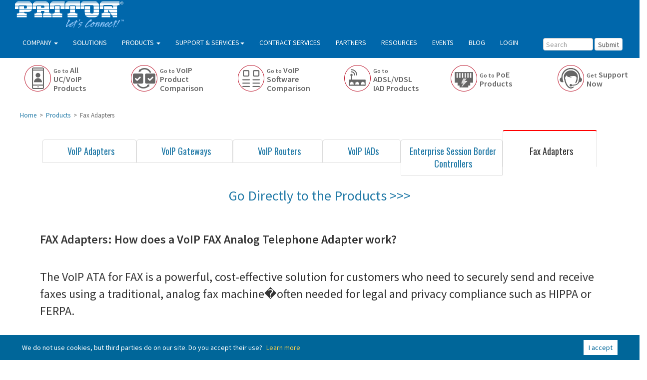

--- FILE ---
content_type: text/html
request_url: https://www.patton.com/fax-adapter/
body_size: 15292
content:

<!DOCTYPE html>
<html lang="en">
<head>
<title>Fax Adapters | US-Made VoIP FAX Adapter Products</title><meta name="description" content="Fax Adapters. ATA for FAX | US-Made VoIP FAX Adapter Products"><meta charset="utf-8">
<meta name="viewport" content="width=device-width, initial-scale=1">
<link rel="stylesheet" href="/common/bootstrap.css?v=11:42:11 AM">
<script src="https://ajax.googleapis.com/ajax/libs/jquery/3.7.1/jquery.min.js"></script>
 <script src="/common/script/bootstrap.min.js"></script>
<link REL="SHORTCUT ICON" HREF="/fav-icon-patton.png">
<link REL="STYLESHEET" TYPE="text/css" HREF="/common/style.css?v=11:42:11 AM">
<link href='https://fonts.googleapis.com/css?family=Source+Sans+Pro:300,400,600,300italic,400italic,600italic' rel='stylesheet' type='text/css'>
<link href='https://fonts.googleapis.com/css?family=Noto+Sans:400,700,700italic' rel='stylesheet' type='text/css'>
<link href="https://fonts.googleapis.com/css?family=Oswald:400,700" rel="stylesheet">
<script src="/common/script/misc_js_scripts.js?v=11:42:11 AM" type="text/javascript"></script>
<script src="/common/script/faqstoggle.js" type="text/javascript"></script>
<script src="/common/script/sorttable.js" type="text/javascript"></script>

<link rel="stylesheet" href="/common/jquery-ui-1.11.4/jquery-ui.css">
<script src="/common/tablefilter/tablefilter.js" type="text/javascript" language="javascript"></script>  
<script type="text/javascript" src="/common/html5lightbox/html5lightbox.js"></script>  
<script src="https://www.google.com/recaptcha/api.js"></script>


</head>
<!-- Google tag (gtag.js) -->
<script async src="https://www.googletagmanager.com/gtag/js?id=G-ZKKEPW843M"></script>
<script>
  window.dataLayer = window.dataLayer || [];
  function gtag(){dataLayer.push(arguments);}
  gtag('js', new Date());

  gtag('config', 'G-ZKKEPW843M');
</script>


  
<style type="text/css">

		@media (max-width: 1297px) and (min-width: 1065px) { 
			body { padding-top: 120px; }
			.panchor { padding-top: 135px; }
			.pmenu {width:1000px;}
		}

		@media (max-width: 1065px) and (min-width: 778px) { 
			body { padding-top: 160px; } 
			.panchor { padding-top: 180px; }
			.pmenu {width:375px; !important;}	
		}

		@media (max-width: 778px), (min-width: 1297px) { 
			body { padding-top: 60px; } 
			.panchor { padding-top: 85px; }
			.pmenu {width:1000px;}
		}
	
.row.bg {
  background-color:#ffffff;
}

.row.less-gutter {
  margin-left: 0;
  margin-right: 0;
}

.row.less-gutter [class*='col-']:not(:first-child),
.row.less-gutter [class*='col-']:not(:last-child) {
  padding-right: 2px;
  padding-left: 2px;
  border-right: 1px solid #fff;
  border-left: 1px solid #fff;  
  border-top: 1px solid #fff;
  border-bottom: 1px solid #fff;  
}

.row.no-gutter {
  margin-left: 0;
  margin-right: 0;
}

.row.no-gutter [class*='col-']:not(:first-child),
.row.no-gutter [class*='col-']:not(:last-child) {
  padding-right: 0px;
  padding-left: 0px;  
}

	body { background: #ffffff !important; }


.gradient {
background: -webkit-linear-gradient(#fafafa, #f2f2f2); /* For Safari 5.1 to 6.0 */
background: -o-linear-gradient(#fafafa, #f2f2f2); /* For Opera 11.1 to 12.0 */
background: -moz-linear-gradient(#fafafa, #f2f2f2); /* For Firefox 3.6 to 15 */
background: linear-gradient(#fafafa, #f2f2f2); /* Standard syntax */
}

.navbar {
    margin-bottom: 0;
}
.col-xs-5ths,
.col-sm-5ths,
.col-md-5ths,
.col-lg-5ths {
    position: relative;
    min-height: 1px;
    padding-right: 15px;
    padding-left: 15px;
}

.col-xs-5ths {
    width: 20%;
    float: left;
}

@media (min-width: 768px) {
    .col-sm-5ths {
        width: 20%;
        float: left;
    }
}

@media (min-width: 992px) {
    .col-md-5ths {
        width: 20%;
        float: left;
    }
}

@media (min-width: 1200px) {
    .col-lg-5ths {
        width: 20%;
        float: left;
    }
}
ul.nav li.dropdown:hover > ul.dropdown-menu {
    display: block;    
}
@media (min-width: 979px) {
  ul.nav li.dropdown:hover > ul.dropdown-menu {
    display: block;
  }
}
@media (min-width: 620px) {
        .navbar .navbar-nav {
            display: inline-block;
            float: none;
        }
        
        .navbar .navbar-collapse {
            text-align: center;
        }
    }

.plist {
  color: #ffffff;
  padding-top:3px;
  padding-bottom:3px;  
}
.plist:hover,
.plist:focus {
  color: #ffffff;
  background-color: #178acc;
  text-decoration : none;
}
.plist > a {
  color: #ffffff;
}

</style>
<script type="text/javascript">
var html5lightbox_options = {
        fullscreenmode: true
};
</script>
</head>



<body >

<nav class="navbar navbar-inverse navbar-fixed-top" id="topnavbar">
  <div class="container-fluid">
    <div class="navbar-header" style="padding-left:10px;padding-right:20px;">
      <button type="button" class="navbar-toggle collapsed" data-toggle="collapse" data-target="#bs-example-navbar-collapse-2">
        <span class="sr-only">Toggle navigation</span>
        <span class="icon-bar"></span>
        <span class="icon-bar"></span>
        <span class="icon-bar"></span>
      </button>
	  <a class="navbar-brand" href="/" style="padding-top:3px;"><img src="/images/common/patton-logo-informal-white.svg" height="53" border="0" alt="Patton Electroncis" title="Patton Electronics" style="padding-left:20px;"></a>
    </div>
    <div class="collapse navbar-collapse" id="bs-example-navbar-collapse-2">
      <ul class="nav navbar-nav">
        <li class="dropdown">
          <a role="button" aria-expanded="false">COMPANY <span class="caret"></span></a>
          <ul class="dropdown-menu" role="menu">
			<li><a href="/company/contact-us.asp">Contact Us</a></li>
			<li><a href="/company/about.asp">About Patton</a></li>
			<li><a href="/company/careers">Jobs</a></li>
			<li><a href="/products/special/services.asp" target="_blank">Capabilities</a></li>
			<li><a href="/company/environment/">Quality & Responsibility</a></li>
			<li><a href="/legal/">Legal</a></li>
			<li class="divider"></li>
			<li><font style="color:#A1D1FA;font-size:18px;">&nbsp;&nbsp;News & Events</font></li>
			<li><a href="/press/">Press Room/Releases</a></li>
			<li><a href="/training/">Training & Events</a></li>
			<li><a href="/resources/">Library/Downloads</a></li>
			<li class="divider"></li>
			<li><font style="color:#A1D1FA;font-size:18px;">&nbsp;&nbsp;Other Websites</font></li>
			<li><a href="https://www.fiberplex.com" target="_blank">FiberPlex.com</a></li>
			<li><a href="https://www.tonecommander.com" target="_blank">ToneCommander.com</a></li>			
			<li><a href="https://www.artel.com" target="_blank">Artel.com</a></li>			
			<li><a href="https://www.raymar-telenetics.com" target="_blank">Raymar-Telenetics.com</a></li>			
          </ul>
        </li>
		<li><a href="/solution/">SOLUTIONS</a></li>
			
        <li class="dropdown">
          <a role="button" aria-expanded="false">PRODUCTS <span class="caret"></span></a>
		  <ul class="dropdown-menu" role="menu">
            <li>
                <div class="row pmenu">
                    <ul class="list-unstyled col-md-4">
						<li><a href="/products/unified-communications/"><font style="color:#A1D1FA;padding-left:10px;font-size:18px;">Unified Communications</font></a></li>
						
							<li class="plist" style="padding-left:10px;">&nbsp;&nbsp;<a href="/voip-adapter/">VoIP Adapters</a></li>	
							
							<li class="plist" style="padding-left:10px;">&nbsp;&nbsp;<a href="/fax-adapter/">Fax Adapters</a></li>	
							
							<li class="plist" style="padding-left:10px;">&nbsp;&nbsp;<a href="/voip-gateway/">VoIP Gateways</a></li>	
							
							<li class="plist" style="padding-left:10px;">&nbsp;&nbsp;<a href="/voip-router/">VoIP Routers</a></li>	
							
							<li class="plist" style="padding-left:10px;">&nbsp;&nbsp;<a href="/voip-iad/">VoIP IADs - Integrated Access Devices</a></li>	
							
							<li class="plist" style="padding-left:10px;">&nbsp;&nbsp;<a href="/session-border-controller/">Enterprise Session Border Controllers</a></li>	
							
							<li class="plist" style="padding-left:10px;">&nbsp;&nbsp;<a href="/media-gateway/">Media Gateways</a></li>	
							
							<li class="plist" style="padding-left:10px;">&nbsp;&nbsp;<a href="/ss7-gateway/">SS7 Gateways</a></li>	
							
							<li class="plist" style="padding-left:10px;">&nbsp;&nbsp;<a href="/products/unified-communications/#37">Secure End Points (SIP Phones)</a></li>	
							
							<li class="plist" style="padding-left:10px;">&nbsp;&nbsp;<a href="/products/unified-communications/#38">VoIP Public Address & Mass Notification</a></li>	
							
						<li><a href="/products/software-and-cloud/"><font style="color:#A1D1FA;padding-left:10px;font-size:18px;">Software and Cloud</font></a></li>
						
							<li class="plist" style="padding-left:10px;">&nbsp;&nbsp;<a href="/virtual-sbc/">Virtual SBC | Virtualized SBC</a></li>	
							
							<li class="plist" style="padding-left:10px;">&nbsp;&nbsp;<a href="/virtual-access-router/">Virtual Access Router</a></li>	
							
							<li class="plist" style="padding-left:10px;">&nbsp;&nbsp;<a href="/vpn-server/">VPN Server</a></li>	
							
							<li class="plist" style="padding-left:10px;">&nbsp;&nbsp;<a href="/IPv6-IPv4-Converter/">IPv6 IPv4 Converter</a></li>	
							
							<li class="plist" style="padding-left:10px;">&nbsp;&nbsp;<a href="/intelligent-edge-orchestration/">Intelligent Edge Orchestration</a></li>	
							
							<li class="plist" style="padding-left:10px;">&nbsp;&nbsp;<a href="/nfv/">NFV & SDN</a></li>	
													  
						<li><a href="/products/networking-access/"><font style="color:#A1D1FA;padding-left:10px;font-size:18px;">Networking & Access</font></a></li>
						
							<li class="plist" style="padding-left:10px;">&nbsp;&nbsp;<a href="/ethernet-extender/">Ethernet Extenders</a></li>	
							
							<li class="plist" style="padding-left:10px;">&nbsp;&nbsp;<a href="/industrial-switch/">Industrial Switches</a></li>	
							
							<li class="plist" style="padding-left:10px;">&nbsp;&nbsp;<a href="/unmanaged-industrial-ethernet-switch/">Unmanaged Industrial Ethernet Switches</a></li>	
							
							<li class="plist" style="padding-left:10px;">&nbsp;&nbsp;<a href="/managed-industrial-ethernet-switch/">Managed Industrial Ethernet Switches</a></li>	
							
							<li class="plist" style="padding-left:10px;">&nbsp;&nbsp;<a href="/poe-industrial-switch/">Industrial PoE Switches</a></li>	
							
							<li class="plist" style="padding-left:10px;">&nbsp;&nbsp;<a href="/poe-extender/">PoE Extenders</a></li>	
							
							<li class="plist" style="padding-left:10px;">&nbsp;&nbsp;<a href="/xdsl/">xDSL Products | DSL Modems, DSL VoIP, DSL Router Modems</a></li>	
							
							<li class="plist" style="padding-left:10px;">&nbsp;&nbsp;<a href="/router/">Routers</a></li>	
							
							<li class="plist" style="padding-left:10px;">&nbsp;&nbsp;<a href="/dial-up/">Dial-Up Access </a></li>	
								
						<li class="divider" style="padding-left:10px;"></li>	
						<li class="plist" style="padding-left:10px;"><a href="/products/">All Products</a></li>	
                    </ul>
                    <ul class="list-unstyled col-md-4">
						<li><a href="/products/datacom-industrial-connectivity/"><font style="color:#A1D1FA;font-size:18px;">Industrial Connectivity</font></a></li>
						
							<li class="plist">&nbsp;&nbsp;<a href="/products/datacom-industrial-connectivity/#35">Industrial PoE Products</a></li>	
							
							<li class="plist">&nbsp;&nbsp;<a href="/products/datacom-industrial-connectivity/#23">Ethernet Over Fiber </a></li>	
							
							<li class="plist">&nbsp;&nbsp;<a href="/products/datacom-industrial-connectivity/#11">Line Drivers / Short Range Modems</a></li>	
							
							<li class="plist">&nbsp;&nbsp;<a href="/products/datacom-industrial-connectivity/#39">Wireline Analog Modems</a></li>	
							
							<li class="plist">&nbsp;&nbsp;<a href="/products/datacom-industrial-connectivity/#29">Pro AV Live & Media Broadcast Systems</a></li>	
							
							<li class="plist">&nbsp;&nbsp;<a href="/products/datacom-industrial-connectivity/#27">Fiber Serial DataCom (RS-232/422/530/188C) </a></li>	
							
							<li class="plist">&nbsp;&nbsp;<a href="/products/datacom-industrial-connectivity/#28">Fiber Telecom (T1/E1/PRI, Analog & ISDN)</a></li>	
							
							<li class="plist">&nbsp;&nbsp;<a href="/products/datacom-industrial-connectivity/#12">Multiplexers & Sharing Devices</a></li>	
							
							<li class="plist">&nbsp;&nbsp;<a href="/products/datacom-industrial-connectivity/#30">SFP (Small Form Pluggable) Modules and Kits</a></li>	
							
							<li class="plist">&nbsp;&nbsp;<a href="/products/datacom-industrial-connectivity/#24">Fiber Alarming, Notification, Relay & Control</a></li>	
							
							<li class="plist">&nbsp;&nbsp;<a href="/products/datacom-industrial-connectivity/#13">Other Network Extenders</a></li>	
							
							<li class="plist">&nbsp;&nbsp;<a href="/products/datacom-industrial-connectivity/#22">Defense/Security Fiber Communications</a></li>	
							
							<li class="plist">&nbsp;&nbsp;<a href="/products/datacom-industrial-connectivity/#3">Baluns</a></li>	
							
							<li class="plist">&nbsp;&nbsp;<a href="/products/datacom-industrial-connectivity/#15">Surge Protectors & Opto-Isolators</a></li>	
							
							<li class="plist">&nbsp;&nbsp;<a href="/products/datacom-industrial-connectivity/#7">DataTaps, Testers, Adapters, Rack Kits</a></li>	
							
							<li class="plist">&nbsp;&nbsp;<a href="/products/datacom-industrial-connectivity/#10">Interface Converters</a></li>	
							
							<li class="plist">&nbsp;&nbsp;<a href="/products/datacom-industrial-connectivity/#25">Fiber Rack & Enclosure Systems</a></li>	
							
							<li class="plist">&nbsp;&nbsp;<a href="/products/datacom-industrial-connectivity/#26">Fiber Repeaters & Wavelength Division Multiplexers (WDM)</a></li>	
							
							<li class="plist">&nbsp;&nbsp;<a href="/products/datacom-industrial-connectivity/#31">Waveguide RF Filters</a></li>	
							
                    </ul>
                    <ul class="list-unstyled col-md-4">
						<li><a href="/products/media-transport/"><font style="color:#A1D1FA;font-size:18px;">Media Transport</font></a></li>
						
							<li class="plist">&nbsp;&nbsp;<a href="/products/media-transport/#40">Artel Racks & Chassis Infrastructure</a></li>	
							
							<li class="plist">&nbsp;&nbsp;<a href="/products/media-transport/#43">Video Over IP Transport</a></li>	
							
							<li class="plist">&nbsp;&nbsp;<a href="/products/media-transport/#42">Video Over Fiber Transport</a></li>	
							
							<li class="plist">&nbsp;&nbsp;<a href="/products/media-transport/#44">Video, Audio & Data Over Fiber Transport</a></li>	
							
							<li class="plist">&nbsp;&nbsp;<a href="/products/media-transport/#41">Video & Audio Over Fiber Transport</a></li>	
							
							<li class="plist">&nbsp;&nbsp;<a href="/products/media-transport/#47">Ethernet Over Fiber Transport</a></li>	
							
							<li class="plist">&nbsp;&nbsp;<a href="/products/media-transport/#50">Serial DataComm Over Fiber Transport</a></li>	
							
							<li class="plist">&nbsp;&nbsp;<a href="/products/media-transport/#45">Video, Fiber Testers & Splitters</a></li>	
							
							<li class="plist">&nbsp;&nbsp;<a href="/products/media-transport/#46">Wave Division Multiplexers</a></li>	
							
							<li class="plist">&nbsp;&nbsp;<a href="/products/media-transport/#48">Ethernet Switches</a></li>	
							
							<li class="plist">&nbsp;&nbsp;<a href="/products/media-transport/#49">SFP Modules and Kits</a></li>	
							
                    </ul>					

                </div>
            </li>
           </ul>

		  </li>
        <li class="dropdown">
          <a role="button" aria-expanded="false">SUPPORT & SERVICES<span class="caret"></span></a>
          <ul class="dropdown-menu" role="menu" style="width:250px;">
			<li><a href="/support/">Support Home</a></li>
			<li><a href="/support/#portal">Support Portal</a></li>
			<li><a href="/support/support.asp">Premium Support</a></li>
			<li><a href="/support/upgrades/">Software Upgrades</a></li>
			<li><a href="/support/support-warranty.asp">Warranty Services</a></li>
			<li><a href="/returns/">Returns & RMAs</a></li>	
			<li><a href="/manuals/">Manuals</a></li>	
			<li><a href="/wizard/">Web Wizards</a></li>	
			<li class="divider"></li>	
			<li><font style="color:#A1D1FA;font-size:18px;">&nbsp;&nbsp;Special Projects Group</font></li>	
			<li><a href="/products/special/" target="_blank">SPG Home</a></li>			
			<li><a href="/products/special/services.asp" target="_blank">Services & Capabilities</a></li>			
			<li><a href="/products/special/projects.asp" target="_blank">Projects</a></li>			
			<li><a href="/products/special/facilities.asp" target="_blank">Facilities</a></li>				
          </ul>
        </li>
		<li><a href="https://www.patton-electronics.com">CONTRACT SERVICES</a></li>
        <li><a href="/partners/">PARTNERS</a></li>
		<li><a href="/resources/">RESOURCES</a></li>
		<li><a href="/training/">EVENTS</a></li>
		<li><a href="https://blog.patton.com" target="_blank">BLOG</a></li>
		
			<li><a href="#" data-toggle="modal" data-target="#LoginModal">LOGIN</a></li>
		
		<li><form class="navbar-form navbar-right" role="search" method="get" action="/search/index.asp?zoom_per_page=10&zoom_cat=-1&zoom_and=0&zoom_sort=0">
        <div class="form-group" style="padding-top:10px;padding-right:5px;padding-left:20px;">
          <input type="text" name="zoom_query" class="form-control" placeholder="Search" style="width:100px;line-height:100%;padding-left:5px;padding-top:0px;padding-bottom:0px;">

		  <button type="submit" class="btn btn-default">Submit</button>
        </div>		
      </form></li>
      </ul>


    </div>
  </div>
</nav>

<div class="modal fade" id="LoginModal" tabindex="-1" role="dialog" aria-labelledby="myModalLabel" aria-hidden="true">
    <div class="modal-dialog cascading-modal" role="document">
        <!--Content-->
        <div class="modal-content">
        <div class="modal-header">
          <button type="button" class="close" data-dismiss="modal">&times;</button>
          <h4 class="modal-title">Login to Patton's Customer / Vendor Portal</h4>
        </div>
            <!--Modal cascading tabs-->
            <div class="modal-c-tabs">
                <!-- Tab panels -->
                <div class="tab-content">
                    <!--Panel 7-->
                    <div class="tab-pane fade in show active" id="panel7" role="tabpanel">

                        <!--Body-->
						<form method="post" name="loginform" action="/loginProcessor.asp">
                        <div class="modal-body mb-1">
                            <div class="md-form form-sm">
                                <i class="fa fa-envelope prefix"></i>
								<label data-error="wrong" data-success="right" for="form22">Your Username</label>
                                <input type="text" name="username" id="form22" class="form-control validate" style="line-height:100%;padding-left:5px;padding-top:0px;padding-bottom:0px;">
                            </div>

                            <div class="md-form form-sm">
                                <i class="fa fa-lock prefix"></i>
								<label data-error="wrong" data-success="right" for="form23">Your password</label>
                                <input type="password" name="password" id="form23" class="form-control validate" style="line-height:100%;padding-left:5px;padding-top:0px;padding-bottom:0px;">
                            </div>
                            <div class="text-center mt-2">
                                <button class="btn btn-info">Log in <i class="fa fa-sign-in ml-1"></i></button>
                            </div>
                        </div>
						</form>
                        <!--Footer-->
                        <div class="modal-footer">
                            <div class="options text-center text-md-right mt-1">
                                <p><a href="/myaccount/req-pass.asp" class="blue-text">Request new password...</a></p>
                                <p><a href="/create-account.asp" class="blue-text">Create new account...</a></p>
                            </div>
                        </div>
	
                    </div>
                    <!--/.Panel 7-->

 
                </div>

            </div>
        </div>
        <!--/.Content-->
    </div>
</div>
<div class="modal fade" id="supportmodal" role="dialog">
    <div class="modal-dialog">
    
      <!-- Modal content-->
      <div class="modal-content">
        <div class="modal-header">
          <button type="button" class="close" data-dismiss="modal">&times;</button>
          <h4 class="modal-title">New Support Ticket</h4>
        </div>
        <div class="modal-body">
          <p>Please fill out and submit the form below to create a new support ticket.</p>
        </div>
		<form method="post" action="/support/send_email.asp">
		<table align="center" border="0" width="90%" cellspacing="2" cellpadding="2">
		<tr>
				<td align="left"><b>Sender Email Address:&nbsp;&nbsp;</td>
		</tr>
		<tr>
				<td align="left"><input type="text" size="50" name="email" value=""></td>
		</tr>
		<tr>
				<td align="left"><b>Subject:&nbsp;&nbsp;</td>
		</tr>		
		<tr>
				<td align="left"><input type="text" size="50" name="subject"></td>
		</tr>		
		<tr>
			<td align="left"><b>Message:&nbsp;&nbsp;</td>
		</tr>
		<tr>
			<td align="left"><textarea name="msg" rows="12" cols="60"></textarea></td>
		</tr>
		<tr>
				<td colspan="2"><div class="g-recaptcha" data-sitekey="6LfYM0IUAAAAAHAD4ZwudnwZkGx2VBhGSkFkjRpI"></div></td>
		</tr>		
		<tr>
				<td align="left" colspan="2" valign="middle" width="300"><font size="2"><input type="submit" value="Create Ticket" style="background-color:#cccccc; color:black;"><br>&nbsp;</font></td>
		</tr>

		</table>
		</form>
      </div>
      
    </div>
  </div>

<link rel="stylesheet" href="/common/cookie/cookit.css">
    <script src="/common/cookie/cookit.js"></script>
    <script>
      $(document).ready(function() {
        $.cookit({
          linkUrl: "https://www.patton.com/legal/privacy.asp"
        });
      });
    </script>
  
<div  style="background-color: #ffffff;" class="hidden-xs">
<div class="container-fluid">
	<div class="row no-gutter">
		<!--<div class="col-lg-2 col-md-3 col-sm-6 col-xs-6" align="left" style="background-color: #ffffff;padding-top:5px;padding-left:20px;">
			<font style="font-size:14px;font-weight:600;color:#b71b38;line-height:95%;">Quick Links:</font>
		</div>-->
	</div>
	<div class="row no-gutter" style="padding-top:10px;" >
		<div class="col-lg-2 col-md-3 col-sm-6 col-xs-6" style="background-color: #ffffff; padding-bottom:10px;text-align:center;">
			<table border="0" cellpadding="0" cellspacing="2" width="100%">
			<tr>
				<!--<td><font style="font-size:22px;font-weight:600;color:#b71b38;line-height:98%;">Quick Links:&nbsp;&nbsp;</font></td>-->
				<td align="right" width="50%"><a href="/products/unified-communications/" ><img src="/images/quick-links/all_uc.png" border="0" style="padding-right:5px;padding-bottom:7px;" alt="Go to All UC/VoIP Products" title="Go to All UC/VoIP Products"></a></td>
				<td align="left" width="50%"><a href="/products/unified-communications/" ><font style="font-size:16px;font-weight:600;line-height:95%;color:#666666;"><font style='font-size:12px;'>Go to</font> All<br>UC/VoIP<br>Products</font></a></td>
			</tr>
			</table>
		</div>
		<div class="col-lg-2 col-md-3 col-sm-6 col-xs-6" style="background-color: #ffffff;padding-bottom:10px;text-align:center;">
			<table border="0" cellpadding="0" cellspacing="2" width="100%">
			<tr>
				<td align="right" width="50%"><a href="/products/voip-comparison.asp" ><img src="/images/quick-links/product_comparison.png" border="0" style="padding-right:5px;padding-bottom:7px;" alt="Go to VoIP Product Comparison" title="Go to VoIP Product Comparison"></a></td>
				<td align="left" width="50%"><a href="/products/voip-comparison.asp" ><font style="font-size:16px;font-weight:600;line-height:95%;color:#666666;"><font style='font-size:12px;'>Go to</font> VoIP Product<br>Comparison</font></a></td>
			</tr>
			</table>
		</div>
		<div class="col-lg-2 col-md-3 col-sm-6 col-xs-6" style="background-color: #ffffff;padding-bottom:10px;text-align:center;">
			<table border="0" cellpadding="0" cellspacing="2" width="100%">
			<tr>
				<td align="right" width="50%"><a href="/products/smartnode_software.asp" ><img src="/images/quick-links/comparison.png" border="0" style="padding-right:5px;padding-bottom:7px;" alt="Go to VoIP Software Comparison" title="Go to VoIP Software Comparison"></a></td>
				<td align="left" width="50%"><a href="/products/smartnode_software.asp" ><font style="font-size:16px;font-weight:600;line-height:95%;color:#666666;"><font style='font-size:12px;'>Go to</font> VoIP Software<br>Comparison</font></a></td>
			</tr>
			</table>
		</div>
		<div class="col-lg-2 col-md-3 col-sm-6 col-xs-6" style="background-color: #ffffff;padding-bottom:10px;text-align:center;">
			<table border="0" cellpadding="0" cellspacing="2" width="100%">
			<tr>
				<td align="right" width="50%"><a href="/xdsl/" ><img src="/images/quick-links/dsl_iad.png" border="0" style="padding-right:5px;padding-bottom:7px;" alt="Go to ADSL/VDSL IAD Products" title="Go to ADSL/VDSL IAD Products"></a></td>
				<td align="left" width="50%"><a href="/xdsl/" ><font style="font-size:16px;font-weight:600;line-height:95%;color:#666666;"><font style='font-size:12px;'>Go to</font> ADSL/VDSL<br>IAD Products</font></a></td>
			</tr>
			</table>
		</div>
		<div class="col-lg-2 col-md-3 col-sm-6 col-xs-6" style="background-color: #ffffff;padding-bottom:10px;text-align:center;">
			<table border="0" cellpadding="0" cellspacing="2" width="100%">
			<tr>
				<td align="right" width="50%"><a href="/poe/" ><img src="/images/quick-links/poe.png" border="0" style="padding-right:5px;padding-bottom:7px;" alt="Go to PoE Products" title="Go to PoE Products"></a></td>
				<td align="left" width="50%"><a href="/poe/" ><font style="font-size:16px;font-weight:600;line-height:95%;color:#666666;"><font style='font-size:12px;'>Go to</font> PoE<br>Products</font></a></td>
			</tr>
			</table>
		</div>
		<div class="col-lg-2 col-md-3 col-sm-6 col-xs-6" style="background-color: #ffffff;padding-bottom:10px;text-align:center;">
			<table border="0" cellpadding="0" cellspacing="2" width="100%">
			<tr>
				<td align="right" width="50%"><a href="/support/" ><img src="/images/quick-links/support.png" border="0" style="padding-right:5px;padding-bottom:7px;" alt="Get Support Now" title="Get Support Now"></a></td>
				<td align="left" width="50%"><a href="/support/" ><font style="font-size:16px;font-weight:600;line-height:95%;color:#666666;"><font style='font-size:12px;'>Get</font> Support<br>Now</font></a></td>
			</tr>
			</table>
		</div>
	</div>
</div>
</div>
<div class="container-fluid">
	<div class="row-fluid">
		<div class="col-lg-12 col-sm-12 col-xs-12" style="padding-left:40px;padding-right:40px;"><br>
		<font size="2" color="#666666">
		
					<a href="/">Home</a>
				
					&nbsp;&gt;&nbsp;
				
					<a href="/products/">Products</a>
				
					&nbsp;&gt;&nbsp;
				Fax Adapters
		</font>
		</div>
	</div>
</div>

<div class="container">
	<div class="row">&nbsp;</div>
</div>

<div class="container">
	<div class="row no-gutter" style="padding-left:30px;padding-right:30px;">
	<ul class="nav nav-tabs nav-justified">
		
					<li ><a href="/voip-adapter/"><font style="font-family: 'Oswald', sans-serif; font-size:18px;font-weight:400;">VoIP Adapters</font></a></li>
				
					<li ><a href="/voip-gateway/"><font style="font-family: 'Oswald', sans-serif; font-size:18px;font-weight:400;">VoIP Gateways</font></a></li>
				
					<li ><a href="/voip-router/"><font style="font-family: 'Oswald', sans-serif; font-size:18px;font-weight:400;">VoIP Routers</font></a></li>
				
					<li ><a href="/voip-iad/"><font style="font-family: 'Oswald', sans-serif; font-size:18px;font-weight:400;">VoIP IADs</font></a></li>
				
					<li ><a href="/session-border-controller/"><font style="font-family: 'Oswald', sans-serif; font-size:18px;font-weight:400;">Enterprise Session Border Controllers</font></a></li>
				
					<li class="active"><a href="#"><h1><font style="font-family: 'Oswald', sans-serif; font-size:18px;font-weight:400;">Fax Adapters</font></h1></a></li>
					
	</ul>			
	</div>
</div>
<div class="container">
	<div class="row">&nbsp;</div>
	<div class="row">
		<div class="col-lg-12 col-sm-12 col-xs-12" style="padding-left:40px;padding-right:40px;">
			<font style="font-size:24px;"><font style="font-size:28px;"><center><a href="#products">Go Directly to the Products >>></a></font><br><br></center>
<h2><font style="font-size:24px;"><b>FAX Adapters: How does a VoIP FAX Analog Telephone Adapter  work? </b></font></h2><br>
The VoIP  ATA for FAX is a powerful, cost-effective solution for customers who need to securely send and receive faxes using a traditional, analog fax machine�often needed for legal and privacy compliance such as HIPPA or FERPA.<br><br> 
The term "fax" is shorthand for the more technical word, facsimile, for the document transmission technology. The advent of ALL-IP fax solutions today, can reduce costs and streamline business communications. Many businesses have been able to replace their old-fashioned fax machines with paperless, all-electronic fax operations. However, lots of organizations must meet certain industry compliance stipulations, legal requirements, and other regulations that still demand the use of traditional paper fax machines. For such enterprises, although they need to keep the fax machine, they may not be able to use traditional analog phone line anymore. That's where the VoIP adapter comes to the rescue.<br><br> 
Sometimes called a fax machine adapter, a VoIP fax ATA converts the analog signal from a traditional fax machine into a packet-based, Internet Protocol (IP) data stream for transmission using voice-over-IP (VoIP) technology. The VoIP Fax device may also be known as an analog telephone adapter (ATA):  hence the term ATA for FAX. The most advanced and reliable method for converting an analog fax signal into a VoIP stream is a technology known as the T.38 protocol. That is why the most reliable fax-over-IP (FoIP) devices may sometimes be called a T.38 adapter.<br><br> 
Also known as a FaxJack or FaxBridge, a Single-Port adapter, such as the Patton SmartNode, can IP-enable a single traditional analog fax machine for secure encrypted use in a modern ALL-IP networking environment. <br><br></font>
		</div>
	</div>
</div>
<a name="show"><span class="panchor">&nbsp;</span></a>
<div class="container">
	<div class="row">
		<div class="col-lg-12 col-sm-12 col-xs-12" style="padding-left:40px;padding-right:40px;">
			<h2 style="display:inline;"><font style="font-size:24px; font-weight:300;" color="#336699">Show Me: <font style="font-weight:600;">ATA for FAX: Types of VoIP Fax Adapter Devices</font></font></h2>
		</div>
	</div>
	
	<div class="row">&nbsp;</div>
	<div class="row">
		<div class="col-lg-12 col-sm-12 col-xs-12" style="padding-left:40px;padding-right:40px;">
			<font style="font-size:24px;">Patton's SmartNode line of analog telephone adapters allow you to connect a traditional paper fax machine or 3-in-one printer to an internet telephony service provider (ITSP) over your internet connection. Using Internet FoIP you can entirely eliminate the need for an analog phone line. You can send faxes as you normally would and have them delivered to your email inbox or fax machine. SmartNode VoIP FAX solutions require almost no setup and send faxes securely using the T.38 FoIP protocol. It is engineered to deliver excellent quality fax service for a fraction of the cost of traditional phone lines.<br><br>
<b>Single-port ATA for FAX</b><br><br>
<center><img src="/images/products/fax-adapter/image1.png" border="0" class="img-responsive" alt="FAX adapter, ATA for fax, voip fax adapter"></center><br><br>
The Patton SmartNode SN200 Analog Telephone Adapter (ATA) provides one analog FXS port, making it ideal for a home office, small office, or remote/branch office that operates just one fax machine. The single FXS port interconnects one analog fax machine with your IP telephony system.<br><br>
The SN200 supports SIP�an open communications protocol. That means it interoperates seamlessly with a broad selection IP unified communication services and devices. Call waiting, call forwarding, high-quality sound, many other features are all included in the advanced software.<br><br>
<center><img src="/images/products/fax-adapter/image2.jpg" border="0" class="img-responsive" alt="FAX adapter, ATA for fax, voip fax adapter"></center><br><br>
The device converts the analog fax signal into a packetized Internet protocol (IP) data stream for transmission over a voice-over-IP (VoIP) service network. Patton's SN200 provides seamless access to Internet telephony and data services. The M-ATA connects to any broadband access provider via a cable or xDSL modem.<br><br>
<b>Multi-Port FXS FAX Adapters</b><br><br>
Unlike the single FXS adapters, a multi-port FXS VoIP adapter will enable you to connect two or more devices to your IP network. Such a device can integrate several analog phones and fax machines into your on-premise VoIP system.<br><br>
<center><img src="/images/products/fax-adapter/image3.jpg" border="0" class="img-responsive"></center><br><br>
With a two-port model, such as the Patton SmartNode SN102 or the SN200/2JS2V this can be two phones or a phone and a fax machine. If you cannot limit the number of devices you want to connect to just one, a dual FXS adapter will be a logical choice for you.<br><br>
<div class="row">
	<div class="col-lg-6 col-sm-6 col-xs-12" align="center">
		<img src="/images/products/fax-adapter/image4.jpg" border="0" class="img-responsive" alt="FAX adapter, ATA for fax, voip fax adapter">
	</div>
	<div class="col-lg-6 col-sm-6 col-xs-12" align="center">
		<img src="/images/products/fax-adapter/image5.jpg" border="0" class="img-responsive">
	</div>
</div>
<br>With a four-port device, such as the SN200/4JS4V (shown above), the options are more varied, as seen in the network diagram below.<br><br>
<center><img src="/images/products/fax-adapter/image6.jpg" border="0" class="img-responsive"></center><br><br>
The SN200 supports the open SIP communications protocol, which interoperates with a broad selection of VoIP vendors and platforms.<br><br>
<b>Migrating and Maintaining Fax-over-IP in ALL-IP Unified Communications Environments</b><br><br>
When an organization wants to transition to ALL-IP unified communications with SIP trunking, Patton offers an ideal solution that supports a hybrid network during the migration phase. The SmartNode SN4140 can function as a FAX and VoIP gateway for PSTN connectivity�yet it can later be upgraded to an enterprise session border controller.<br><br>
<center><img src="/images/products/fax-adapter/image7.jpg" border="0" class="img-responsive"></center><br><br>
The flexibility of the Patton device in this regard is unusual in the IP communications industry. More to the point for this discussion, the device provides analog fax connectivity for up to four legacy fax machines, with unparalleled reliability for T.38 fax-over-IP.<br><br></font>
		</div>
	</div>	
	
</div>
<div class="container">
	<div class="row">&nbsp;</div>
</div>
	
<div class="container">
	<div class="row no-gutter" style="padding-left:30px;padding-right:30px;">
	<ul class="nav nav-tabs nav-justified">
			
	</ul>	
	</div>
</div>
<div class="container">
	<div class="row">&nbsp;</div>
			
		<div class="row">
			
		</div>
	
	<div class="row">&nbsp;</div>	
</div>

<div class="container">
	<div class="row">
		<div class="col-lg-12 col-sm-12 col-xs-12" style="padding-left:40px;padding-right:40px;">
			<!--<h2 style="margin:0px;padding-bottom:5px;">-->
				
					<h2 style="display:inline;"><font style="font-size:24px; font-weight:300;" color="#336699">Teach Me: <font style="font-weight:600;">ATA for FAX: How do fax adapters work?</font></font></h2>
				
			<!--</h2>-->
		</div>
	</div>
</div>
<div class="container">

	<div class="row">&nbsp;</div>
	<div class="row" style="padding-top:10px;">
		<div class="col-lg-12 col-sm-12 col-xs-12" style="padding-left:40px;padding-right:40px;">
			<font style="font-size:24px;"><center><img src="/images/products/fax-adapter/image8.png" border="0" class="img-responsive alt="FAX adapter, ATA for fax, voip fax adapter"></center><br><br>
The fax adapter (VoIP gateway) connects to an analog fax machine by emulating an analog line. It converts analog T.30 fax signaling and image data into digital form, which is transported to the remote side over an IP connection using either Pulse Code Modulation (PCM) G.711 or the newer and more reliable T.38 protocol. The device on the remote side may be a FoIP-enabled T.38 fax machine or another gateway that converts the received IP data back to T.30 for transmission to the fax machine (as depicted in the diagram below).<br><br>
<center><img src="/images/products/fax-adapter/image9.jpg" border="0" class="img-responsive"></center><br><br>
For reliable FoIP, two things are essential:<br>
<ul>
<li><b>a reliable VoIP gateway</b> that supports T.38 fax on the WAN side and T.30 fax on the LAN side</li>
<li><b>an experienced T.38 fax service provider</b> with an end-to-end T.38 network.</li>
</ul><br>
<h2><font style="font-size:24px;"><b>FoIP Challenges: Considerations for Implementing Fax over IP</b></font></h2><br>
One of the challenges with implementing FoIP is reliable transmission and reception. Most existing FAX machines do not work, or do not work well once you adopt IP Telephony. New challenges introduced by the IP revolution can cause a fax call to fail. FAX was designed for analog networks and cannot travel over a digital VoIP network. FAX communication uses the analog signal differently than legacy voice communication. Similarly, when VoIP technologies digitize and compress analog voice communication, the signal is optimized for voice�not FAX. That means, things can get tricky when you decide to migrate to a VoIP phone system. Digital (packetized) fax data is still subject to network impairments as is VoIP. For a list of IP network characteristics that can break your FAX-over-IP service, see the blog post:<br><br>
<center>>> <a href="https://blog.patton.com/index.php/2020/03/25/whats-wrong-with-fax-over-ip/">What's wrong with Fax-over-IP?</a></center><br>
One very reliable cloud-fax solution is the <a href="/cloud-fax/">SmartNode cloud-fax service</a> by Patton and babyTel. The service offers the following features:<br>
<ul>
<li>Easily Connect any Fax Machine to the Cloud-Fax Services</li>
<li>Optional On-Board HIPAA-compliant Encryption</li>
<li>Bundled Hardware, or. . .</li>
<li>Unbundled Fax Lines</li>
</ul><br>
You can review the Patton and babyTel cloud fax plans at <a href="/cloud-fax/our-plans.asp">www.patton.com/cloud-fax/our-plans.asp</a><br><br></font>
		</div>
	</div>
	<div class="row">&nbsp;</div>
</div>	

	<a name="products"><span class="panchor">&nbsp;</span></a>
	<div class="container-fluid">
	<div class="row">
		&nbsp;
	</div>
</div>

<div class="container">
	
			<div class="row">
		
			<div class="col-lg-4 col-sm-6 col-xs-12">
			<div><table width="100%" cellspacing="0" cellpadding="0">
					<tr style="background-color:#dadada;"><td align="center">
							<table width="95%" cellspacing="0" cellpadding="0">
							<tr>
								<td valign="middle"><font style="font-size:30px;color:#4b425e;line-height:98%;">Fax Adapters</td>
								<td valign="top" width="53"><img style="padding-top:5px;padding-bottom:5px;" src="/images/products/icons/gateways.png" border="0"></td>
							</tr>
							</table>
					</td></tr>

							
								<tr style="background-color:#e1ecf3;"><td align="center">
										<table width="95%" cellspacing="0" cellpadding="0">							
											<tr>
												<td valign="top" colspan="2"><span style="padding-bottom:5px:"><font style="font-size:18px;color:#006699;"><b><a href="/voip-gateway/sn200">SmartNode, SN200</a></b><br><font style="color:#5d5d5d;">Analog Telephone Adapter (ATA) & VoIP Gateway</font></font></span></td>
											</tr>
										</table>
								</td></tr>								
								
									<tr style="background-color:#c1dbec;"><td height="4"></td></tr>
								
								<tr style="background-color:#e1ecf3;"><td align="center">
										<table width="95%" cellspacing="0" cellpadding="0">							
											<tr>
												<td valign="top" colspan="2"><span style="padding-bottom:5px:"><font style="font-size:18px;color:#006699;"><b><a href="/voip-gateway/sn4140">SmartNode, SN4140</a></b><br><font style="color:#5d5d5d;">Analog VoIP Gateway | 2, 4 or 8 analog ports for up to 8 phone or fax calls</font></font></span></td>
											</tr>
										</table>
								</td></tr>								
								
									<tr style="background-color:#c1dbec;"><td height="4"></td></tr>
								
								<tr style="background-color:#e1ecf3;"><td align="center">
										<table width="95%" cellspacing="0" cellpadding="0">							
											<tr>
												<td valign="top" colspan="2"><span style="padding-bottom:5px:"><font style="font-size:18px;color:#006699;"><b><a href="/voip-gateway/SN4740/">SmartNode, SN4740</a></b><br><font style="color:#5d5d5d;">Analog High Density Gateway | 16 to 128 ports</font></font></span></td>
											</tr>
										</table>
								</td></tr>								
								
				</table>
				</div>
			</div>
		
	</div>
</div>



<div class="container">
	<div class="row">&nbsp;</div>
</div>
<div class="container-fluid">
	<div class="row">
		&nbsp;
	</div>
</div>

<div class="container-fluid">
	<div class="row-fluid">

		<div class="col-lg-3 col-sm-6 col-xs-12">
		<div>
			<table width="100%" cellspacing="0" style="background-color:#e7e7e7;" cellpadding="0" class="rounded_corner">
			<tr><td style="padding-left:10px;">
				<font style="font-size:22px;color:#666666;font-weight: 600;"><a href="/company/" class="hotlink_header_text">Company</a></font><br><font style="font-size:16px;color:#666666;">
				> <a href="/company/contact-us.asp" class="hotlink_text_new">Contact Us</a><br>
				> <a href="/company/about.asp" class="hotlink_text_new">About Patton</a><br>
				> <a href="/company/careers/" class="hotlink_text_new">Jobs</a><br>
				> <a href="/products/special/services.asp" class="hotlink_text_new">Capabilities</a><br>
				> <a href="/company/environment/" class="hotlink_text_new">Quality & Responsibility</a><br>
				> <a href="/legal/" class="hotlink_text_new">Legal</a><br>
				<u>News & Events</u><br>
				> <a href="/press/" class="hotlink_text_new">Press Room/Releases</a><br>
				> <a href="/training/" class="hotlink_text_new">Training & Events</a><br>
				> <a href="/resources/" class="hotlink_text_new">Library/Downloads</a>
			</td></tr>
			</table>
		</div>
		  <div style="padding-top:20px;padding-bottom:20px;">
			<table width="100%" cellspacing="0" style="background-color:#e7e7e7;" cellpadding="0" class="rounded_corner">
			<tr><td style="padding-left:10px;">				  
				<font style="font-size:22px;color:#666666;font-weight: 600;"><a href="/partners/" class="hotlink_header_text">Partners & Resources</a></font><br><font style="font-size:16px;color:#666666;">
				> <a href="/partners/" class="hotlink_text_new">Partner Programs</a><br>
				> <a href="/resources/" class="hotlink_text_new">Resources</a><br>
				> <a href="https://blog.patton.com" class="hotlink_text_new" target="_blank">Blog</a><br>
			</td></tr>
			</table>			
		  </div>		
		</div>
			
		<div class="col-lg-6 col-sm-6 col-xs-12">
		  <div style="padding-bottom:20px;">
			<table width="100%" cellspacing="0" style="background-color:#e7e7e7;" cellpadding="0" class="rounded_corner">
			<tr><td style="padding-left:10px;" width="40%" valign="top">		  
				<font style="font-size:22px;color:#666666;font-weight: 600;"><a href="/products/" class="hotlink_header_text">Products</a></font><br><font style="font-size:16px;color:#666666;">
				
						<u>Unified Communications</u><br>
					
					> <a href="/voip-adapter/#products" class="hotlink_text_new">VoIP Adapters</a><br>
					
					> <a href="/fax-adapter/#products" class="hotlink_text_new">Fax Adapters</a><br>
					
					> <a href="/voip-gateway/#products" class="hotlink_text_new">VoIP Gateways</a><br>
					
					> <a href="/voip-router/#products" class="hotlink_text_new">VoIP Routers</a><br>
					
					> <a href="/voip-iad/#products" class="hotlink_text_new">VoIP IADs - Integrated Access Devices</a><br>
					
					> <a href="/session-border-controller/#products" class="hotlink_text_new">Enterprise Session Border Controllers</a><br>
					
					> <a href="/media-gateway/#products" class="hotlink_text_new">Media Gateways</a><br>
					
					> <a href="/ss7-gateway/#products" class="hotlink_text_new">SS7 Gateways</a><br>
					
					> <a href="/products/unified-communications/#37#products" class="hotlink_text_new">Secure End Points (SIP Phones)</a><br>
					
					> <a href="/products/unified-communications/#38#products" class="hotlink_text_new">VoIP Public Address & Mass Notification</a><br>
					
						<u>Software and Cloud</u><br>
					
					> <a href="/virtual-sbc/#products" class="hotlink_text_new">Virtual SBC | Virtualized SBC</a><br>
					
					> <a href="/virtual-access-router/#products" class="hotlink_text_new">Virtual Access Router</a><br>
					
					> <a href="/vpn-server/#products" class="hotlink_text_new">VPN Server</a><br>
					
					> <a href="/IPv6-IPv4-Converter/#products" class="hotlink_text_new">IPv6 IPv4 Converter</a><br>
					
					> <a href="/intelligent-edge-orchestration/#products" class="hotlink_text_new">Intelligent Edge Orchestration</a><br>
					
					> <a href="/nfv/#products" class="hotlink_text_new">NFV & SDN</a><br>
					
						<u>Networking & Access</u><br>
					
					> <a href="/ethernet-extender/#products" class="hotlink_text_new">Ethernet Extenders</a><br>
					
					> <a href="/industrial-switch/#products" class="hotlink_text_new">Industrial Switches</a><br>
					
					> <a href="/industrial-ethernet/#products" class="hotlink_text_new">Industrial Ethernet</a><br>
					
					> <a href="/unmanaged-industrial-ethernet-switch/#products" class="hotlink_text_new">Unmanaged Industrial Ethernet Switches</a><br>
					
					> <a href="/managed-industrial-ethernet-switch/#products" class="hotlink_text_new">Managed Industrial Ethernet Switches</a><br>
					
					> <a href="/poe-industrial-switch/#products" class="hotlink_text_new">Industrial PoE Switches</a><br>
					
					> <a href="/poe-extender/#products" class="hotlink_text_new">PoE Extenders</a><br>
					
					> <a href="/industrial-network-solutions/#products" class="hotlink_text_new">Industrial Network Solutions</a><br>
					
					> <a href="/xdsl/#products" class="hotlink_text_new">xDSL Products | DSL Modems, DSL VoIP, DSL Router Modems</a><br>
					
					> <a href="/router/#products" class="hotlink_text_new">Routers</a><br>
					
					> <a href="/dial-up/#products" class="hotlink_text_new">Dial-Up Access </a><br>
					
						<br>
						<u><a href="/products/sunset-products.asp" class="hotlink_text_new">Sunset Products</a></u><br></td>
						<td width="60%" valign="top"><font style="font-size:19px;color:#666666;font-weight: 600;">&nbsp;</font><br><font style="font-size:16px;color:#666666;">
						
						<u>Datacom Industrial Connectivity</u><br>
					
					> <a href="/products/datacom-industrial-connectivity/#35" class="hotlink_text_new">Industrial PoE Products</a><br>
					
					> <a href="/products/datacom-industrial-connectivity/#23" class="hotlink_text_new">Ethernet Over Fiber </a><br>
					
					> <a href="/products/datacom-industrial-connectivity/#11" class="hotlink_text_new">Line Drivers / Short Range Modems</a><br>
					
					> <a href="/products/datacom-industrial-connectivity/#39" class="hotlink_text_new">Wireline Analog Modems</a><br>
					
					> <a href="/products/datacom-industrial-connectivity/#29" class="hotlink_text_new">Pro AV Live & Media Broadcast Systems</a><br>
					
					> <a href="/products/datacom-industrial-connectivity/#27" class="hotlink_text_new">Fiber Serial DataCom (RS-232/422/530/188C) </a><br>
					
					> <a href="/products/datacom-industrial-connectivity/#28" class="hotlink_text_new">Fiber Telecom (T1/E1/PRI, Analog & ISDN)</a><br>
					
					> <a href="/products/datacom-industrial-connectivity/#12" class="hotlink_text_new">Multiplexers & Sharing Devices</a><br>
					
					> <a href="/products/datacom-industrial-connectivity/#30" class="hotlink_text_new">SFP (Small Form Pluggable) Modules and Kits</a><br>
					
					> <a href="/products/datacom-industrial-connectivity/#24" class="hotlink_text_new">Fiber Alarming, Notification, Relay & Control</a><br>
					
					> <a href="/products/datacom-industrial-connectivity/#13" class="hotlink_text_new">Other Network Extenders</a><br>
					
					> <a href="/products/datacom-industrial-connectivity/#22" class="hotlink_text_new">Defense/Security Fiber Communications</a><br>
					
					> <a href="/products/datacom-industrial-connectivity/#3" class="hotlink_text_new">Baluns</a><br>
					
					> <a href="/products/datacom-industrial-connectivity/#15" class="hotlink_text_new">Surge Protectors & Opto-Isolators</a><br>
					
					> <a href="/products/datacom-industrial-connectivity/#7" class="hotlink_text_new">DataTaps, Testers, Adapters, Rack Kits</a><br>
					
					> <a href="/products/datacom-industrial-connectivity/#10" class="hotlink_text_new">Interface Converters</a><br>
					
					> <a href="/products/datacom-industrial-connectivity/#25" class="hotlink_text_new">Fiber Rack & Enclosure Systems</a><br>
					
					> <a href="/products/datacom-industrial-connectivity/#26" class="hotlink_text_new">Fiber Repeaters & Wavelength Division Multiplexers (WDM)</a><br>
					
					> <a href="/products/datacom-industrial-connectivity/#31" class="hotlink_text_new">Waveguide RF Filters</a><br>
					
						<u>Media Transport</u><br>
					
					> <a href="/products/media-transport/#40" class="hotlink_text_new">Artel Racks & Chassis Infrastructure</a><br>
					
					> <a href="/products/media-transport/#43" class="hotlink_text_new">Video Over IP Transport</a><br>
					
					> <a href="/products/media-transport/#42" class="hotlink_text_new">Video Over Fiber Transport</a><br>
					
					> <a href="/products/media-transport/#44" class="hotlink_text_new">Video, Audio & Data Over Fiber Transport</a><br>
					
					> <a href="/products/media-transport/#41" class="hotlink_text_new">Video & Audio Over Fiber Transport</a><br>
					
					> <a href="/products/media-transport/#47" class="hotlink_text_new">Ethernet Over Fiber Transport</a><br>
					
					> <a href="/products/media-transport/#50" class="hotlink_text_new">Serial DataComm Over Fiber Transport</a><br>
					
					> <a href="/products/media-transport/#45" class="hotlink_text_new">Video, Fiber Testers & Splitters</a><br>
					
					> <a href="/products/media-transport/#46" class="hotlink_text_new">Wave Division Multiplexers</a><br>
					
					> <a href="/products/media-transport/#48" class="hotlink_text_new">Ethernet Switches</a><br>
					
					> <a href="/products/media-transport/#49" class="hotlink_text_new">SFP Modules and Kits</a><br>
					
			</td></tr>
			</table>				
		  </div>
		</div>	
		<div class="col-lg-3 col-sm-6 col-xs-12">
		  <div>
			<table width="100%" cellspacing="0" style="background-color:#e7e7e7;" cellpadding="0" class="rounded_corner">
			<tr><td style="padding-left:10px;">				  
				<font style="font-size:22px;color:#666666;font-weight: 600;"><a href="/support/" class="hotlink_header_text">Support & Services</a></font><br><font style="font-size:16px;color:#666666;">
				> <a href="/support/" class="hotlink_text_new">Support Home</a><br>
				> <a href="/support/#portal" class="hotlink_text_new">Support Portal</a><br>
				> <a href="/support/support.asp" class="hotlink_text_new">Premium Support</a><br>
				> <a href="/support/upgrades/" class="hotlink_text_new">Software Upgrades</a><br>
				> <a href="/support/support-warranty.asp" class="hotlink_text_new">Warranty Services</a><br>
				> <a href="/returns/" class="hotlink_text_new">Returns & RMAs</a><br>
				> <a href="/manuals/" class="hotlink_text_new">Manuals</a><br>
			</td></tr>
			</table>			
		  </div>
		  <div style="padding-top:20px;">
			<table width="100%" cellspacing="0" style="background-color:#e7e7e7;" cellpadding="0" class="rounded_corner">
			<tr><td style="padding-left:10px;">				  
				<font style="font-size:22px;color:#666666;font-weight: 600;"><a href="/products/special" class="hotlink_header_text" target="_blank">Special Projects Group (SPG)</a></font><br><font style="font-size:16px;color:#666666;">
				> <a href="/products/special/" target="_blank" class="hotlink_text_new">SPG Home</a><br>
				> <a href="/products/special/services.asp" target="_blank" class="hotlink_text_new">Services & Capabilities</a><br>
				> <a href="/products/special/projects.asp" target="_blank" class="hotlink_text_new">Projects</a><br>
				> <a href="/products/special/facilities.asp" target="_blank" class="hotlink_text_new">Facilities</a><br>
			</td></tr>
			</table>			
		  </div>		  
		</div>			
	</div>
</div>
<div class="container-fluid">
	<div class="row">
		&nbsp;
	</div>
</div>
<div class="container-fluid">
	<div class="row" style="background-color:#e7e7e7;">
			
<div class="col-lg-4 col-md-4 col-sm-6 col-xs-12">
	<table width="100%" cellpadding="0" cellspacing="0">
	<tr>
		<td width="91"><img src="/images/common/need_help_button.png" border="0" height="90" style="padding-right:20px;"></td>
		<form name="findcontactform" id="findcontactform">
		<td valign="middle" style="padding-top:5px;"><select name="country" size="1" style="font-size:16px;color:#666666;width:95%;" onchange="findcontact();">
						<option value="dft">Select your country</option>
						
							<option value="MEA">Afghanistan</option>
							
							<option value="CEEE">Albania</option>
							
							<option value="MEA">Algeria</option>
							
							<option value="ASIA">American Samoa</option>
							
							<option value="WE">Andorra</option>
							
							<option value="MEA">Angola</option>
							
							<option value="LATIN">Anguilla</option>
							
							<option value="LATIN">Antigua and Barbuda</option>
							
							<option value="US-CAN">APO</option>
							
							<option value="LATIN">Argentina</option>
							
							<option value="CEEE">Armenia</option>
							
							<option value="LATIN">Aruba</option>
							
							<option value="ASIA">Australia</option>
							
							<option value="WE">Austria</option>
							
							<option value="CEEE">Azerbaijan</option>
							
							<option value="LATIN">Bahamas</option>
							
							<option value="MEA">Bahrain</option>
							
							<option value="SASC">Bangladesh</option>
							
							<option value="LATIN">Barbados</option>
							
							<option value="WE">Belgium</option>
							
							<option value="LATIN">Belize</option>
							
							<option value="MEA">Benin</option>
							
							<option value="LATIN">Bermuda</option>
							
							<option value="SASC">Bhutan</option>
							
							<option value="LATIN">Bolivia</option>
							
							<option value="CEEE">Bosnia and Herzegovina</option>
							
							<option value="MEA">Botswana</option>
							
							<option value="LATIN">Brazil</option>
							
							<option value="LATIN">British Virgin Islands</option>
							
							<option value="ASIA">Brunei Darussalam</option>
							
							<option value="CEEE">Bulgaria</option>
							
							<option value="MEA">Burkina Faso</option>
							
							<option value="MEA">Burundi</option>
							
							<option value="ASIA">Cambodia</option>
							
							<option value="MEA">Cameroon</option>
							
							<option value="US-CAN">Canada</option>
							
							<option value="MEA">Cape Verde</option>
							
							<option value="LATIN">Caribbean Netherlands</option>
							
							<option value="LATIN">Cayman Islands</option>
							
							<option value="MEA">Central African Republic</option>
							
							<option value="MEA">Chad</option>
							
							<option value="LATIN">Chile</option>
							
							<option value="ASIA">China</option>
							
							<option value="LATIN">Colombia</option>
							
							<option value="MEA">Comoros</option>
							
							<option value="MEA">Congo</option>
							
							<option value="ASIA">Cook Islands</option>
							
							<option value="LATIN">Costa Rica</option>
							
							<option value="MEA">Cote d Ivoire</option>
							
							<option value="CEEE">Croatia</option>
							
							<option value="EMBARGOED">Cuba</option>
							
							<option value="LATIN">Curacao</option>
							
							<option value="CEEE">Cyprus</option>
							
							<option value="CEEE">Czech Republic</option>
							
							<option value="MEA">Dem. Rep. Of Congo</option>
							
							<option value="WE">Denmark</option>
							
							<option value="MEA">Djibouti</option>
							
							<option value="LATIN">Dominica</option>
							
							<option value="LATIN">Dominican Republic</option>
							
							<option value="US-CAN">DPO</option>
							
							<option value="ASIA">East Timor</option>
							
							<option value="LATIN">Ecuador</option>
							
							<option value="MEA">Egypt</option>
							
							<option value="LATIN">El Salvador</option>
							
							<option value="MEA">Equatorial Guinea</option>
							
							<option value="MEA">Eritrea</option>
							
							<option value="CEEE">Estonia</option>
							
							<option value="MEA">Ethiopia</option>
							
							<option value="LATIN">Falkland Islands (Malvinas)</option>
							
							<option value="WE">Faroe Islands</option>
							
							<option value="ASIA">Federated States of Micronesia</option>
							
							<option value="ASIA">Fiji</option>
							
							<option value="WE">Finland</option>
							
							<option value="US-CAN">FPO</option>
							
							<option value="WE">France</option>
							
							<option value="WE">French Guiana</option>
							
							<option value="WE">French Polynesia</option>
							
							<option value="MEA">Gabon</option>
							
							<option value="MEA">Gambia</option>
							
							<option value="CEEE">Georgia</option>
							
							<option value="WE">Germany</option>
							
							<option value="MEA">Ghana</option>
							
							<option value="WE">Gibraltar</option>
							
							<option value="CEEE">Greece</option>
							
							<option value="WE">Greenland</option>
							
							<option value="LATIN">Grenada</option>
							
							<option value="WE">Guadeloupe</option>
							
							<option value="ASIA">Guam</option>
							
							<option value="LATIN">Guatemala</option>
							
							<option value="MEA">Guinea</option>
							
							<option value="MEA">Guinea-Bissau</option>
							
							<option value="LATIN">Guyana</option>
							
							<option value="LATIN">Haiti</option>
							
							<option value="WE">Holy See (Vatican City)</option>
							
							<option value="LATIN">Honduras</option>
							
							<option value="ASIA">Hong Kong</option>
							
							<option value="CEEE">Hungary</option>
							
							<option value="WE">Iceland</option>
							
							<option value="SASC">India</option>
							
							<option value="ASIA">Indonesia</option>
							
							<option value="EMBARGOED">Iran</option>
							
							<option value="MEA">Iraq</option>
							
							<option value="WE">Ireland</option>
							
							<option value="WE">Israel</option>
							
							<option value="WE">Italy</option>
							
							<option value="LATIN">Jamaica</option>
							
							<option value="ASIA">Japan</option>
							
							<option value="MEA">Jordan</option>
							
							<option value="CEEE">Kazakhstan</option>
							
							<option value="MEA">Kenya</option>
							
							<option value="ASIA">Kiribati</option>
							
							<option value="CEEE">Kosovo (Serbia)</option>
							
							<option value="MEA">Kuwait</option>
							
							<option value="CEEE">Kyrgyzstan</option>
							
							<option value="ASIA">Laos</option>
							
							<option value="CEEE">Latvia</option>
							
							<option value="MEA">Lebanon</option>
							
							<option value="MEA">Lesotho</option>
							
							<option value="MEA">Liberia</option>
							
							<option value="MEA">Libya</option>
							
							<option value="WE">Liechtenstein</option>
							
							<option value="CEEE">Lithuania</option>
							
							<option value="WE">Luxembourg</option>
							
							<option value="ASIA">Macau</option>
							
							<option value="MEA">Madagascar</option>
							
							<option value="MEA">Malawi</option>
							
							<option value="ASIA">Malaysia</option>
							
							<option value="SASC">Maldives</option>
							
							<option value="MEA">Mali</option>
							
							<option value="WE">Malta</option>
							
							<option value="ASIA">Marshall Islands</option>
							
							<option value="WE">Martinique</option>
							
							<option value="MEA">Mauritania</option>
							
							<option value="MEA">Mauritius</option>
							
							<option value="LATIN">Mexico</option>
							
							<option value="CEEE">Moldova</option>
							
							<option value="WE">Monaco</option>
							
							<option value="CEEE">Mongolia</option>
							
							<option value="CEEE">Montenegro</option>
							
							<option value="LATIN">Montserrat</option>
							
							<option value="MEA">Morocco</option>
							
							<option value="MEA">Mozambique</option>
							
							<option value="ASIA">Myanmar</option>
							
							<option value="MEA">Namibia</option>
							
							<option value="ASIA">Nauru</option>
							
							<option value="SASC">Nepal</option>
							
							<option value="WE">Netherlands</option>
							
							<option value="WE">New Caledonia</option>
							
							<option value="ASIA">New Zealand</option>
							
							<option value="LATIN">Nicaragua</option>
							
							<option value="MEA">Niger</option>
							
							<option value="MEA">Nigeria</option>
							
							<option value="EMBARGOED">North Korea</option>
							
							<option value="CEEE">North Macedonia</option>
							
							<option value="ASIA">Northern Mariana Islands</option>
							
							<option value="WE">Norway</option>
							
							<option value="MEA">Oman</option>
							
							<option value="MEA">Pakistan</option>
							
							<option value="ASIA">Palau</option>
							
							<option value="MEA">Palestine</option>
							
							<option value="LATIN">Panama</option>
							
							<option value="ASIA">Papua New Guinea</option>
							
							<option value="LATIN">Paraguay</option>
							
							<option value="LATIN">Peru</option>
							
							<option value="ASIA">Philippines</option>
							
							<option value="CEEE">Poland</option>
							
							<option value="WE">Portugal</option>
							
							<option value="LATIN">Puerto Rico</option>
							
							<option value="MEA">Qatar</option>
							
							<option value="WE">Reunion</option>
							
							<option value="CEEE">Romania</option>
							
							<option value="MEA">Rwanda</option>
							
							<option value="LATIN">Saint Kitts and Nevis</option>
							
							<option value="LATIN">Saint Maarten</option>
							
							<option value="LATIN">Saint Martin</option>
							
							<option value="LATIN">Saint-Barthelemy</option>
							
							<option value="ASIA">Samoa</option>
							
							<option value="WE">San Marino</option>
							
							<option value="MEA">Sao Tome and Principe</option>
							
							<option value="MEA">Saudi Arabia</option>
							
							<option value="MEA">Senegal</option>
							
							<option value="CEEE">Serbia</option>
							
							<option value="MEA">Seychelles</option>
							
							<option value="MEA">Sierra Leone</option>
							
							<option value="ASIA">Singapore</option>
							
							<option value="CEEE">Slovakia</option>
							
							<option value="CEEE">Slovenia</option>
							
							<option value="ASIA">Solomon Islands</option>
							
							<option value="MEA">Somalia</option>
							
							<option value="MEA">South Africa</option>
							
							<option value="ASIA">South Korea</option>
							
							<option value="MEA">South Sudan</option>
							
							<option value="WE">Spain</option>
							
							<option value="SASC">Sri Lanka</option>
							
							<option value="LATIN">St. Lucia</option>
							
							<option value="LATIN">St. Vincent and the Grenadines</option>
							
							<option value="EMBARGOED">Sudan</option>
							
							<option value="LATIN">Surinam</option>
							
							<option value="MEA">Swaziland</option>
							
							<option value="WE">Sweden</option>
							
							<option value="WE">Switzerland</option>
							
							<option value="EMBARGOED">Syria</option>
							
							<option value="ASIA">Taiwan</option>
							
							<option value="CEEE">Tajikistan</option>
							
							<option value="MEA">Tanzania</option>
							
							<option value="ASIA">Thailand</option>
							
							<option value="MEA">Togo</option>
							
							<option value="LATIN">Trinidad and Tobago</option>
							
							<option value="MEA">Tunisia</option>
							
							<option value="CEEE">Turkey</option>
							
							<option value="CEEE">Turkmenistan</option>
							
							<option value="LATIN">Turks and Caicos Islands</option>
							
							<option value="ASIA">Tuvalu</option>
							
							<option value="MEA">Uganda</option>
							
							<option value="CEEE">Ukraine</option>
							
							<option value="MEA">United Arab Emirates</option>
							
							<option value="WE">United Kingdom</option>
							
							<option value="US-CAN">United States</option>
							
							<option value="LATIN">Uruguay</option>
							
							<option value="LATIN">US Virgin Islands</option>
							
							<option value="CEEE">Uzbekistan</option>
							
							<option value="ASIA">Vanuatu</option>
							
							<option value="LATIN">Venezuela</option>
							
							<option value="ASIA">Viet Nam</option>
							
							<option value="ASIA">Wallis and Futuna</option>
							
							<option value="MEA">Yemen</option>
							
							<option value="MEA">Zambia</option>
							
							<option value="MEA">Zimbabwe</option>
							</select><input type="hidden" name="divcontact" id="divcontact" size="1" style="font-size:10px;" value="dft">
				<div id="dft" style="display:block;"><font style="font-size:11px;">
					Sales: <a href="/cdn-cgi/l/email-protection#7003111c150330001104041f1e5e131f1d"><span class="__cf_email__" data-cfemail="83f0e2efe6f0c3f3e2f7f7ecedade0ecee">[email&#160;protected]</span></a>&nbsp;/&nbsp;<font color="red">+1 301 975 1000</font><br>Support: <a href="/cdn-cgi/l/email-protection#295a5c5959465b5d6959485d5d4647074a4644"><span class="__cf_email__" data-cfemail="384b4d4848574a4c7848594c4c5756165b5755">[email&#160;protected]</span></a>&nbsp;/&nbsp;<font color="red">+1 301 975 1007</font></div>
				
						<div id="ASIA" style="display:none;"><font style="font-size:11px;">
							Sales: <a href="/cdn-cgi/l/email-protection#93f2e0faf2e3f2f0faf5faf0d3e3f2e7e7fcfdbdf0fcfe"><span class="__cf_email__" data-cfemail="b2d3c1dbd3c2d3d1dbd4dbd1f2c2d3c6c6dddc9cd1dddf">[email&#160;protected]</span></a>&nbsp;/&nbsp;<font color="red">+1 240 912 1218</font><br>Support: <a href="/cdn-cgi/l/email-protection#4c3f393c3c233e380c3c2d38382322622f2321"><span class="__cf_email__" data-cfemail="11626461617e636551617065657e7f3f727e7c">[email&#160;protected]</span></a>&nbsp;/&nbsp;<font color="red">+1 301 975 1007</font></div>									
				
						<div id="CEEE" style="display:none;"><font style="font-size:11px;">
							Sales: <a href="/cdn-cgi/l/email-protection#92f1f7d2e2f3e6e6fdfcbcf1fdff"><span class="__cf_email__" data-cfemail="096a6c4979687d7d6667276a6664">[email&#160;protected]</span></a>&nbsp;/&nbsp;<font color="red">+36 1 439 4840</font><br>Support: <a href="/cdn-cgi/l/email-protection#f1828481819e8385b1819085859e9fdf929e9c"><span class="__cf_email__" data-cfemail="6c1f191c1c031e182c1c0d18180302420f0301">[email&#160;protected]</span></a>&nbsp;/&nbsp;<font color="red">+36 1 439-4835</font></div>									
				
						<div id="EMBARGOED" style="display:none;"><font style="font-size:11px;">
							Sales: <a href="/cdn-cgi/l/email-protection#70"></a>&nbsp;/&nbsp;<font color="red"></font><br>Support: <a href="/cdn-cgi/l/email-protection#e695939696899492a6968792928988c885898b"><span class="__cf_email__" data-cfemail="097a7c7979667b7d4979687d7d6667276a6664">[email&#160;protected]</span></a>&nbsp;/&nbsp;<font color="red"></font></div>									
				
						<div id="LATIN" style="display:none;"><font style="font-size:11px;">
							Sales: <a href="/cdn-cgi/l/email-protection#bddcd0d8cfd4dedccefdcddcc9c9d2d393ded2d0"><span class="__cf_email__" data-cfemail="f7969a92859e949684b7879683839899d994989a">[email&#160;protected]</span></a>&nbsp;/&nbsp;<font color="red">+1 240 912 2633</font><br>Support: <a href="/cdn-cgi/l/email-protection#e5969095958a9791a5958491918a8bcb868a88"><span class="__cf_email__" data-cfemail="89fafcf9f9e6fbfdc9f9e8fdfde6e7a7eae6e4">[email&#160;protected]</span></a>&nbsp;/&nbsp;<font color="red">+1 301 975 1007</font></div>									
				
						<div id="MEA" style="display:none;"><font style="font-size:11px;">
							Sales: <a href="/cdn-cgi/l/email-protection#2f424a414e6f5f4e5b5b4041014c4042"><span class="__cf_email__" data-cfemail="0f626a616e4f7f6e7b7b6061216c6062">[email&#160;protected]</span></a>&nbsp;/&nbsp;<font color="red">+1 240 912 1215</font><br>Support: <a href="/cdn-cgi/l/email-protection#2f5c5a5f5f405d5b6f5f4e5b5b4041014c4042"><span class="__cf_email__" data-cfemail="a2d1d7d2d2cdd0d6e2d2c3d6d6cdcc8cc1cdcf">[email&#160;protected]</span></a>&nbsp;/&nbsp;<font color="red">+1 240 912 1215</font></div>									
				
						<div id="SASC" style="display:none;"><font style="font-size:11px;">
							Sales: <a href="/cdn-cgi/l/email-protection#5534263c342534363c333c3615253421213a3b7b363a38"><span class="__cf_email__" data-cfemail="5d3c2e343c2d3c3e343b343e1d2d3c29293233733e3230">[email&#160;protected]</span></a>&nbsp;/&nbsp;<font color="red">+1 240 912 2635</font><br>Support: <a href="/cdn-cgi/l/email-protection#3c4f494c4c534e487c4c5d48485352125f5351"><span class="__cf_email__" data-cfemail="42313732322d303602322336362d2c6c212d2f">[email&#160;protected]</span></a>&nbsp;/&nbsp;<font color="red">+1 301 975 1007</font></div>									
				
						<div id="US-CAN" style="display:none;"><font style="font-size:11px;">
							Sales: <a href="/cdn-cgi/l/email-protection#97f3f8fae4f6fbf2e4d7e7f6e3e3f8f9b9f4f8fa"><span class="__cf_email__" data-cfemail="84e0ebe9f7e5e8e1f7c4f4e5f0f0ebeaaae7ebe9">[email&#160;protected]</span></a>&nbsp;/&nbsp;<font color="red">+1 240 912 1228</font><br>Support: <a href="/cdn-cgi/l/email-protection#3c4f494c4c534e487c4c5d48485352125f5351"><span class="__cf_email__" data-cfemail="394a4c4949564b4d7949584d4d5657175a5654">[email&#160;protected]</span></a>&nbsp;/&nbsp;<font color="red">+1 301 975 1007</font></div>									
				
						<div id="WE" style="display:none;"><font style="font-size:11px;">
							Sales: <a href="/cdn-cgi/l/email-protection#c8bfad88b8a9bcbca7a6e6aba7a5"><span class="__cf_email__" data-cfemail="493e2c0939283d3d2627672a2624">[email&#160;protected]</span></a>&nbsp;/&nbsp;<font color="red">+41 31 985 2525</font><br>Support: <a href="/cdn-cgi/l/email-protection#5d2e282d2d322f291d2d3c29293233733e3230"><span class="__cf_email__" data-cfemail="bbc8cecbcbd4c9cffbcbdacfcfd4d595d8d4d6">[email&#160;protected]</span></a>&nbsp;/&nbsp;<font color="red">+41 31 985 2555</font></div>									
					
		</td></form>			
	</tr>	
	<tr>
		<td valign="middle" align="center">

		</td>
	</tr>	
	</table>
</div>
<div class="col-lg-2 col-md-2 col-sm-6 col-xs-12">
	<form method="post" action="/netnews/subscribe/">
		<table width="96%" cellpadding="0" cellspacing="0">
		<tr>
			<td colspan="3" style="padding-top:5px;" align="center"><font style="font-weight:600; font-size:18px; color:#1a507b;">Join Our Email List</font></td>
		<tr>
		<tr>
			<td width="45%" align="center"><input type="text" name="e" style="font-size:16px;color:#666666;width:98%;" onblur="if(this.value=='')this.value='Email Address'" onfocus="if(this.value=='Email Address')this.value=''" value="Email Address">
		</tr>
		<tr>
			<td colspan="3" align="center"><input type="image" src="/images/common/need_help_subscribe.png" style="padding-top:3px;"></td>
		<tr>						
		</table>
	</form>
</div>
<div class="col-lg-3 col-md-3 col-sm-6 col-xs-12" style="padding-left:20px;">
	<form method="post" action="/company/contact-me.asp">
		<table width="96%" cellpadding="0" cellspacing="0">
		<tr>
			<td colspan="3" style="padding-top:5px;"><font style="font-weight:600; font-size:18px; color:#1a507b;">Have Us Contact You</font></td>
		<tr>
		<tr>
			<td width="45%" align="center"><input type="text" name="e" style="font-size:16px;color:#666666;width:98%;" onblur="if(this.value=='')this.value='Email Address'" onfocus="if(this.value=='Email Address')this.value=''" value="Email Address">
			<td width="10%" align="center"><font style="font-size:18px; color:#1a507b;">or</font><input type="hidden" name="source_link" value="/fax-adapter/index.asp"></td>
			<td width="45%" align="center"><input type="text" name="p" style="font-size:16px;color:#666666;width:98%;" onblur="if(this.value=='')this.value='Phone Number'" onfocus="if(this.value=='Phone Number')this.value=''" value="Phone Number">
		</tr>
		<tr>
			<td colspan="3" align="center"><input type="image" src="/images/common/need_help_submit.png" style="padding-top:3px;"></td>
		<tr>						
		</table>
	</form>
</div>
<div class="col-lg-3 col-md-3 col-sm-6 col-xs-12">
				<table width="95%" height="90" cellpadding="0" cellspacing="0">
				<tr>
					
						<td height="67" width="62" valign="middle" bgcolor="#1a507b" rowspan="2" align="center" style="border-right:2px solid #FFF;" onMouseOver="this.style.cursor='hand';" onMouseOut="this.style.cursor='pointer';" onclick="location_change('/login.asp');"><font color="white" style="font-size:20px;">Login</font></td>			
									
					<td colspan="4" style="padding-left:10px;"><font style="font-weight:600; font-size:18px; color:#1a507b;">Connect With Us</font></a></td>
				</tr>
				<tr>
					<td width="25%" align="center"><a href="https://twitter.com/pattonconnect" target="_blank"><img src="/images/common/news_x.png" onmouseover="this.src='/images/common/news_x_over.png';" onmouseout="this.src='/images/common/news_x.png';" border="0" width="50" height="50" alt="X" title="X"></a></td>
					<td width="25%" align="center"><a href="https://www.linkedin.com/companies/patton-electronics" target="_blank"><img src="/images/common/news_linkedin.png" onmouseover="this.src='/images/common/news_linkedin_over.png';" onmouseout="this.src='/images/common/news_linkedin.png';" border="0" width="50" height="50" alt="Linkedin" title="Linkedin"></a></td>
					<td width="25%" align="center"><a href="https://www.facebook.com/PattonElectronics" target="_blank"><img src="/images/common/news_facebook.png" onmouseover="this.src='/images/common/news_facebook_over.png';" onmouseout="this.src='/images/common/news_facebook.png';" border="0" width="50" height="50" alt="Facebook" title="Facebook"></a></td>
					<td width="25%" align="center"><a href="https://www.youtube.com/user/pattonelectronicsco" target="_blank"><img src="/images/common/news_youtube.png" onmouseover="this.src='/images/common/news_youtube_over.png';" onmouseout="this.src='/images/common/news_youtube.png';" border="0" width="50" height="50" alt="Youtube" title="Youtube"></a></td>
				</tr>
				</table>
</div>


	</div>
</div>	
<div class="container-fluid">
	<div class="row">
		&nbsp;
	</div>
</div>

<div style="background: #0067ab;">
<div class="container-fluid">
	<div class="row no-gutter">
		<div class="col-lg-6 col-sm-6 col-xs-12">
			<font style="font-size:14px;" color="#A3D7F4">&nbsp;&nbsp;&nbsp;&nbsp;&nbsp;Patton LLC&nbsp;Copyright &copy; 2025 All Rights Reserved.</font>
		</div>
		<div class="col-lg-6 col-sm-6 col-xs-12">
			<p class="text-right"><font style="font-size:14px;" color="#A3D7F4">|&nbsp;&nbsp;<a href="/company/sitemap.asp" class="footer_link">Sitemap</a>&nbsp;&nbsp;|&nbsp;&nbsp;
			<a href="/legal/" class="footer_link">Legal</a>&nbsp;&nbsp;|&nbsp;&nbsp;
			<a href="/legal/privacy.asp" class="footer_link">Privacy Policy</a>&nbsp;&nbsp;|&nbsp;&nbsp;
			<a href="/legal/terms-conditions.asp" class="footer_link">Disclaimer</a>&nbsp;&nbsp;|&nbsp;&nbsp;
			&nbsp;<a href="https://twitter.com/pattonconnect" target="_blank"><img src="/images/common/ft_x.png" border="0" height="20" style="padding-top:2px;" alt="X" title="X"></a>
			&nbsp;<a href="https://www.facebook.com/PattonElectronics" target="_blank"><img src="/images/common/ft_facebook.png" border="0" height="20" style="padding-top:2px;" alt="Facebook" title="Facebook"></a>
			&nbsp;<a href="https://www.youtube.com/user/pattonelectronicsco" target="_blank"><img src="/images/common/ft_youtube.png" border="0" height="20" style="padding-top:2px;" alt="YouTube" title="YouTube"></a>
			&nbsp;<a href="https://www.linkedin.com/companies/patton-electronics" target="_blank"><img src="/images/common/ft_linkedin.png" border="0" height="20" style="padding-top:2px;" alt="LinkedIn" title="LinkedIn"></a>
			&nbsp;<a href="/news.rss" target="_blank"><img src="/images/common/ft_rss.png" border="0" height="20" style="padding-top:2px;" alt="RSS" title="RSS"></a>&nbsp;&nbsp;&nbsp;&nbsp;&nbsp;</font></p>
		</div>
	</div>
</div>
</div>


<script data-cfasync="false" src="/cdn-cgi/scripts/5c5dd728/cloudflare-static/email-decode.min.js"></script><script defer src="https://static.cloudflareinsights.com/beacon.min.js/vcd15cbe7772f49c399c6a5babf22c1241717689176015" integrity="sha512-ZpsOmlRQV6y907TI0dKBHq9Md29nnaEIPlkf84rnaERnq6zvWvPUqr2ft8M1aS28oN72PdrCzSjY4U6VaAw1EQ==" data-cf-beacon='{"version":"2024.11.0","token":"3f3c957dee804e99bb2270459f3ed414","server_timing":{"name":{"cfCacheStatus":true,"cfEdge":true,"cfExtPri":true,"cfL4":true,"cfOrigin":true,"cfSpeedBrain":true},"location_startswith":null}}' crossorigin="anonymous"></script>
</body>
</html>

--- FILE ---
content_type: text/html; charset=utf-8
request_url: https://www.google.com/recaptcha/api2/anchor?ar=1&k=6LfYM0IUAAAAAHAD4ZwudnwZkGx2VBhGSkFkjRpI&co=aHR0cHM6Ly93d3cucGF0dG9uLmNvbTo0NDM.&hl=en&v=PoyoqOPhxBO7pBk68S4YbpHZ&size=normal&anchor-ms=20000&execute-ms=30000&cb=5e4ylkp2082y
body_size: 49370
content:
<!DOCTYPE HTML><html dir="ltr" lang="en"><head><meta http-equiv="Content-Type" content="text/html; charset=UTF-8">
<meta http-equiv="X-UA-Compatible" content="IE=edge">
<title>reCAPTCHA</title>
<style type="text/css">
/* cyrillic-ext */
@font-face {
  font-family: 'Roboto';
  font-style: normal;
  font-weight: 400;
  font-stretch: 100%;
  src: url(//fonts.gstatic.com/s/roboto/v48/KFO7CnqEu92Fr1ME7kSn66aGLdTylUAMa3GUBHMdazTgWw.woff2) format('woff2');
  unicode-range: U+0460-052F, U+1C80-1C8A, U+20B4, U+2DE0-2DFF, U+A640-A69F, U+FE2E-FE2F;
}
/* cyrillic */
@font-face {
  font-family: 'Roboto';
  font-style: normal;
  font-weight: 400;
  font-stretch: 100%;
  src: url(//fonts.gstatic.com/s/roboto/v48/KFO7CnqEu92Fr1ME7kSn66aGLdTylUAMa3iUBHMdazTgWw.woff2) format('woff2');
  unicode-range: U+0301, U+0400-045F, U+0490-0491, U+04B0-04B1, U+2116;
}
/* greek-ext */
@font-face {
  font-family: 'Roboto';
  font-style: normal;
  font-weight: 400;
  font-stretch: 100%;
  src: url(//fonts.gstatic.com/s/roboto/v48/KFO7CnqEu92Fr1ME7kSn66aGLdTylUAMa3CUBHMdazTgWw.woff2) format('woff2');
  unicode-range: U+1F00-1FFF;
}
/* greek */
@font-face {
  font-family: 'Roboto';
  font-style: normal;
  font-weight: 400;
  font-stretch: 100%;
  src: url(//fonts.gstatic.com/s/roboto/v48/KFO7CnqEu92Fr1ME7kSn66aGLdTylUAMa3-UBHMdazTgWw.woff2) format('woff2');
  unicode-range: U+0370-0377, U+037A-037F, U+0384-038A, U+038C, U+038E-03A1, U+03A3-03FF;
}
/* math */
@font-face {
  font-family: 'Roboto';
  font-style: normal;
  font-weight: 400;
  font-stretch: 100%;
  src: url(//fonts.gstatic.com/s/roboto/v48/KFO7CnqEu92Fr1ME7kSn66aGLdTylUAMawCUBHMdazTgWw.woff2) format('woff2');
  unicode-range: U+0302-0303, U+0305, U+0307-0308, U+0310, U+0312, U+0315, U+031A, U+0326-0327, U+032C, U+032F-0330, U+0332-0333, U+0338, U+033A, U+0346, U+034D, U+0391-03A1, U+03A3-03A9, U+03B1-03C9, U+03D1, U+03D5-03D6, U+03F0-03F1, U+03F4-03F5, U+2016-2017, U+2034-2038, U+203C, U+2040, U+2043, U+2047, U+2050, U+2057, U+205F, U+2070-2071, U+2074-208E, U+2090-209C, U+20D0-20DC, U+20E1, U+20E5-20EF, U+2100-2112, U+2114-2115, U+2117-2121, U+2123-214F, U+2190, U+2192, U+2194-21AE, U+21B0-21E5, U+21F1-21F2, U+21F4-2211, U+2213-2214, U+2216-22FF, U+2308-230B, U+2310, U+2319, U+231C-2321, U+2336-237A, U+237C, U+2395, U+239B-23B7, U+23D0, U+23DC-23E1, U+2474-2475, U+25AF, U+25B3, U+25B7, U+25BD, U+25C1, U+25CA, U+25CC, U+25FB, U+266D-266F, U+27C0-27FF, U+2900-2AFF, U+2B0E-2B11, U+2B30-2B4C, U+2BFE, U+3030, U+FF5B, U+FF5D, U+1D400-1D7FF, U+1EE00-1EEFF;
}
/* symbols */
@font-face {
  font-family: 'Roboto';
  font-style: normal;
  font-weight: 400;
  font-stretch: 100%;
  src: url(//fonts.gstatic.com/s/roboto/v48/KFO7CnqEu92Fr1ME7kSn66aGLdTylUAMaxKUBHMdazTgWw.woff2) format('woff2');
  unicode-range: U+0001-000C, U+000E-001F, U+007F-009F, U+20DD-20E0, U+20E2-20E4, U+2150-218F, U+2190, U+2192, U+2194-2199, U+21AF, U+21E6-21F0, U+21F3, U+2218-2219, U+2299, U+22C4-22C6, U+2300-243F, U+2440-244A, U+2460-24FF, U+25A0-27BF, U+2800-28FF, U+2921-2922, U+2981, U+29BF, U+29EB, U+2B00-2BFF, U+4DC0-4DFF, U+FFF9-FFFB, U+10140-1018E, U+10190-1019C, U+101A0, U+101D0-101FD, U+102E0-102FB, U+10E60-10E7E, U+1D2C0-1D2D3, U+1D2E0-1D37F, U+1F000-1F0FF, U+1F100-1F1AD, U+1F1E6-1F1FF, U+1F30D-1F30F, U+1F315, U+1F31C, U+1F31E, U+1F320-1F32C, U+1F336, U+1F378, U+1F37D, U+1F382, U+1F393-1F39F, U+1F3A7-1F3A8, U+1F3AC-1F3AF, U+1F3C2, U+1F3C4-1F3C6, U+1F3CA-1F3CE, U+1F3D4-1F3E0, U+1F3ED, U+1F3F1-1F3F3, U+1F3F5-1F3F7, U+1F408, U+1F415, U+1F41F, U+1F426, U+1F43F, U+1F441-1F442, U+1F444, U+1F446-1F449, U+1F44C-1F44E, U+1F453, U+1F46A, U+1F47D, U+1F4A3, U+1F4B0, U+1F4B3, U+1F4B9, U+1F4BB, U+1F4BF, U+1F4C8-1F4CB, U+1F4D6, U+1F4DA, U+1F4DF, U+1F4E3-1F4E6, U+1F4EA-1F4ED, U+1F4F7, U+1F4F9-1F4FB, U+1F4FD-1F4FE, U+1F503, U+1F507-1F50B, U+1F50D, U+1F512-1F513, U+1F53E-1F54A, U+1F54F-1F5FA, U+1F610, U+1F650-1F67F, U+1F687, U+1F68D, U+1F691, U+1F694, U+1F698, U+1F6AD, U+1F6B2, U+1F6B9-1F6BA, U+1F6BC, U+1F6C6-1F6CF, U+1F6D3-1F6D7, U+1F6E0-1F6EA, U+1F6F0-1F6F3, U+1F6F7-1F6FC, U+1F700-1F7FF, U+1F800-1F80B, U+1F810-1F847, U+1F850-1F859, U+1F860-1F887, U+1F890-1F8AD, U+1F8B0-1F8BB, U+1F8C0-1F8C1, U+1F900-1F90B, U+1F93B, U+1F946, U+1F984, U+1F996, U+1F9E9, U+1FA00-1FA6F, U+1FA70-1FA7C, U+1FA80-1FA89, U+1FA8F-1FAC6, U+1FACE-1FADC, U+1FADF-1FAE9, U+1FAF0-1FAF8, U+1FB00-1FBFF;
}
/* vietnamese */
@font-face {
  font-family: 'Roboto';
  font-style: normal;
  font-weight: 400;
  font-stretch: 100%;
  src: url(//fonts.gstatic.com/s/roboto/v48/KFO7CnqEu92Fr1ME7kSn66aGLdTylUAMa3OUBHMdazTgWw.woff2) format('woff2');
  unicode-range: U+0102-0103, U+0110-0111, U+0128-0129, U+0168-0169, U+01A0-01A1, U+01AF-01B0, U+0300-0301, U+0303-0304, U+0308-0309, U+0323, U+0329, U+1EA0-1EF9, U+20AB;
}
/* latin-ext */
@font-face {
  font-family: 'Roboto';
  font-style: normal;
  font-weight: 400;
  font-stretch: 100%;
  src: url(//fonts.gstatic.com/s/roboto/v48/KFO7CnqEu92Fr1ME7kSn66aGLdTylUAMa3KUBHMdazTgWw.woff2) format('woff2');
  unicode-range: U+0100-02BA, U+02BD-02C5, U+02C7-02CC, U+02CE-02D7, U+02DD-02FF, U+0304, U+0308, U+0329, U+1D00-1DBF, U+1E00-1E9F, U+1EF2-1EFF, U+2020, U+20A0-20AB, U+20AD-20C0, U+2113, U+2C60-2C7F, U+A720-A7FF;
}
/* latin */
@font-face {
  font-family: 'Roboto';
  font-style: normal;
  font-weight: 400;
  font-stretch: 100%;
  src: url(//fonts.gstatic.com/s/roboto/v48/KFO7CnqEu92Fr1ME7kSn66aGLdTylUAMa3yUBHMdazQ.woff2) format('woff2');
  unicode-range: U+0000-00FF, U+0131, U+0152-0153, U+02BB-02BC, U+02C6, U+02DA, U+02DC, U+0304, U+0308, U+0329, U+2000-206F, U+20AC, U+2122, U+2191, U+2193, U+2212, U+2215, U+FEFF, U+FFFD;
}
/* cyrillic-ext */
@font-face {
  font-family: 'Roboto';
  font-style: normal;
  font-weight: 500;
  font-stretch: 100%;
  src: url(//fonts.gstatic.com/s/roboto/v48/KFO7CnqEu92Fr1ME7kSn66aGLdTylUAMa3GUBHMdazTgWw.woff2) format('woff2');
  unicode-range: U+0460-052F, U+1C80-1C8A, U+20B4, U+2DE0-2DFF, U+A640-A69F, U+FE2E-FE2F;
}
/* cyrillic */
@font-face {
  font-family: 'Roboto';
  font-style: normal;
  font-weight: 500;
  font-stretch: 100%;
  src: url(//fonts.gstatic.com/s/roboto/v48/KFO7CnqEu92Fr1ME7kSn66aGLdTylUAMa3iUBHMdazTgWw.woff2) format('woff2');
  unicode-range: U+0301, U+0400-045F, U+0490-0491, U+04B0-04B1, U+2116;
}
/* greek-ext */
@font-face {
  font-family: 'Roboto';
  font-style: normal;
  font-weight: 500;
  font-stretch: 100%;
  src: url(//fonts.gstatic.com/s/roboto/v48/KFO7CnqEu92Fr1ME7kSn66aGLdTylUAMa3CUBHMdazTgWw.woff2) format('woff2');
  unicode-range: U+1F00-1FFF;
}
/* greek */
@font-face {
  font-family: 'Roboto';
  font-style: normal;
  font-weight: 500;
  font-stretch: 100%;
  src: url(//fonts.gstatic.com/s/roboto/v48/KFO7CnqEu92Fr1ME7kSn66aGLdTylUAMa3-UBHMdazTgWw.woff2) format('woff2');
  unicode-range: U+0370-0377, U+037A-037F, U+0384-038A, U+038C, U+038E-03A1, U+03A3-03FF;
}
/* math */
@font-face {
  font-family: 'Roboto';
  font-style: normal;
  font-weight: 500;
  font-stretch: 100%;
  src: url(//fonts.gstatic.com/s/roboto/v48/KFO7CnqEu92Fr1ME7kSn66aGLdTylUAMawCUBHMdazTgWw.woff2) format('woff2');
  unicode-range: U+0302-0303, U+0305, U+0307-0308, U+0310, U+0312, U+0315, U+031A, U+0326-0327, U+032C, U+032F-0330, U+0332-0333, U+0338, U+033A, U+0346, U+034D, U+0391-03A1, U+03A3-03A9, U+03B1-03C9, U+03D1, U+03D5-03D6, U+03F0-03F1, U+03F4-03F5, U+2016-2017, U+2034-2038, U+203C, U+2040, U+2043, U+2047, U+2050, U+2057, U+205F, U+2070-2071, U+2074-208E, U+2090-209C, U+20D0-20DC, U+20E1, U+20E5-20EF, U+2100-2112, U+2114-2115, U+2117-2121, U+2123-214F, U+2190, U+2192, U+2194-21AE, U+21B0-21E5, U+21F1-21F2, U+21F4-2211, U+2213-2214, U+2216-22FF, U+2308-230B, U+2310, U+2319, U+231C-2321, U+2336-237A, U+237C, U+2395, U+239B-23B7, U+23D0, U+23DC-23E1, U+2474-2475, U+25AF, U+25B3, U+25B7, U+25BD, U+25C1, U+25CA, U+25CC, U+25FB, U+266D-266F, U+27C0-27FF, U+2900-2AFF, U+2B0E-2B11, U+2B30-2B4C, U+2BFE, U+3030, U+FF5B, U+FF5D, U+1D400-1D7FF, U+1EE00-1EEFF;
}
/* symbols */
@font-face {
  font-family: 'Roboto';
  font-style: normal;
  font-weight: 500;
  font-stretch: 100%;
  src: url(//fonts.gstatic.com/s/roboto/v48/KFO7CnqEu92Fr1ME7kSn66aGLdTylUAMaxKUBHMdazTgWw.woff2) format('woff2');
  unicode-range: U+0001-000C, U+000E-001F, U+007F-009F, U+20DD-20E0, U+20E2-20E4, U+2150-218F, U+2190, U+2192, U+2194-2199, U+21AF, U+21E6-21F0, U+21F3, U+2218-2219, U+2299, U+22C4-22C6, U+2300-243F, U+2440-244A, U+2460-24FF, U+25A0-27BF, U+2800-28FF, U+2921-2922, U+2981, U+29BF, U+29EB, U+2B00-2BFF, U+4DC0-4DFF, U+FFF9-FFFB, U+10140-1018E, U+10190-1019C, U+101A0, U+101D0-101FD, U+102E0-102FB, U+10E60-10E7E, U+1D2C0-1D2D3, U+1D2E0-1D37F, U+1F000-1F0FF, U+1F100-1F1AD, U+1F1E6-1F1FF, U+1F30D-1F30F, U+1F315, U+1F31C, U+1F31E, U+1F320-1F32C, U+1F336, U+1F378, U+1F37D, U+1F382, U+1F393-1F39F, U+1F3A7-1F3A8, U+1F3AC-1F3AF, U+1F3C2, U+1F3C4-1F3C6, U+1F3CA-1F3CE, U+1F3D4-1F3E0, U+1F3ED, U+1F3F1-1F3F3, U+1F3F5-1F3F7, U+1F408, U+1F415, U+1F41F, U+1F426, U+1F43F, U+1F441-1F442, U+1F444, U+1F446-1F449, U+1F44C-1F44E, U+1F453, U+1F46A, U+1F47D, U+1F4A3, U+1F4B0, U+1F4B3, U+1F4B9, U+1F4BB, U+1F4BF, U+1F4C8-1F4CB, U+1F4D6, U+1F4DA, U+1F4DF, U+1F4E3-1F4E6, U+1F4EA-1F4ED, U+1F4F7, U+1F4F9-1F4FB, U+1F4FD-1F4FE, U+1F503, U+1F507-1F50B, U+1F50D, U+1F512-1F513, U+1F53E-1F54A, U+1F54F-1F5FA, U+1F610, U+1F650-1F67F, U+1F687, U+1F68D, U+1F691, U+1F694, U+1F698, U+1F6AD, U+1F6B2, U+1F6B9-1F6BA, U+1F6BC, U+1F6C6-1F6CF, U+1F6D3-1F6D7, U+1F6E0-1F6EA, U+1F6F0-1F6F3, U+1F6F7-1F6FC, U+1F700-1F7FF, U+1F800-1F80B, U+1F810-1F847, U+1F850-1F859, U+1F860-1F887, U+1F890-1F8AD, U+1F8B0-1F8BB, U+1F8C0-1F8C1, U+1F900-1F90B, U+1F93B, U+1F946, U+1F984, U+1F996, U+1F9E9, U+1FA00-1FA6F, U+1FA70-1FA7C, U+1FA80-1FA89, U+1FA8F-1FAC6, U+1FACE-1FADC, U+1FADF-1FAE9, U+1FAF0-1FAF8, U+1FB00-1FBFF;
}
/* vietnamese */
@font-face {
  font-family: 'Roboto';
  font-style: normal;
  font-weight: 500;
  font-stretch: 100%;
  src: url(//fonts.gstatic.com/s/roboto/v48/KFO7CnqEu92Fr1ME7kSn66aGLdTylUAMa3OUBHMdazTgWw.woff2) format('woff2');
  unicode-range: U+0102-0103, U+0110-0111, U+0128-0129, U+0168-0169, U+01A0-01A1, U+01AF-01B0, U+0300-0301, U+0303-0304, U+0308-0309, U+0323, U+0329, U+1EA0-1EF9, U+20AB;
}
/* latin-ext */
@font-face {
  font-family: 'Roboto';
  font-style: normal;
  font-weight: 500;
  font-stretch: 100%;
  src: url(//fonts.gstatic.com/s/roboto/v48/KFO7CnqEu92Fr1ME7kSn66aGLdTylUAMa3KUBHMdazTgWw.woff2) format('woff2');
  unicode-range: U+0100-02BA, U+02BD-02C5, U+02C7-02CC, U+02CE-02D7, U+02DD-02FF, U+0304, U+0308, U+0329, U+1D00-1DBF, U+1E00-1E9F, U+1EF2-1EFF, U+2020, U+20A0-20AB, U+20AD-20C0, U+2113, U+2C60-2C7F, U+A720-A7FF;
}
/* latin */
@font-face {
  font-family: 'Roboto';
  font-style: normal;
  font-weight: 500;
  font-stretch: 100%;
  src: url(//fonts.gstatic.com/s/roboto/v48/KFO7CnqEu92Fr1ME7kSn66aGLdTylUAMa3yUBHMdazQ.woff2) format('woff2');
  unicode-range: U+0000-00FF, U+0131, U+0152-0153, U+02BB-02BC, U+02C6, U+02DA, U+02DC, U+0304, U+0308, U+0329, U+2000-206F, U+20AC, U+2122, U+2191, U+2193, U+2212, U+2215, U+FEFF, U+FFFD;
}
/* cyrillic-ext */
@font-face {
  font-family: 'Roboto';
  font-style: normal;
  font-weight: 900;
  font-stretch: 100%;
  src: url(//fonts.gstatic.com/s/roboto/v48/KFO7CnqEu92Fr1ME7kSn66aGLdTylUAMa3GUBHMdazTgWw.woff2) format('woff2');
  unicode-range: U+0460-052F, U+1C80-1C8A, U+20B4, U+2DE0-2DFF, U+A640-A69F, U+FE2E-FE2F;
}
/* cyrillic */
@font-face {
  font-family: 'Roboto';
  font-style: normal;
  font-weight: 900;
  font-stretch: 100%;
  src: url(//fonts.gstatic.com/s/roboto/v48/KFO7CnqEu92Fr1ME7kSn66aGLdTylUAMa3iUBHMdazTgWw.woff2) format('woff2');
  unicode-range: U+0301, U+0400-045F, U+0490-0491, U+04B0-04B1, U+2116;
}
/* greek-ext */
@font-face {
  font-family: 'Roboto';
  font-style: normal;
  font-weight: 900;
  font-stretch: 100%;
  src: url(//fonts.gstatic.com/s/roboto/v48/KFO7CnqEu92Fr1ME7kSn66aGLdTylUAMa3CUBHMdazTgWw.woff2) format('woff2');
  unicode-range: U+1F00-1FFF;
}
/* greek */
@font-face {
  font-family: 'Roboto';
  font-style: normal;
  font-weight: 900;
  font-stretch: 100%;
  src: url(//fonts.gstatic.com/s/roboto/v48/KFO7CnqEu92Fr1ME7kSn66aGLdTylUAMa3-UBHMdazTgWw.woff2) format('woff2');
  unicode-range: U+0370-0377, U+037A-037F, U+0384-038A, U+038C, U+038E-03A1, U+03A3-03FF;
}
/* math */
@font-face {
  font-family: 'Roboto';
  font-style: normal;
  font-weight: 900;
  font-stretch: 100%;
  src: url(//fonts.gstatic.com/s/roboto/v48/KFO7CnqEu92Fr1ME7kSn66aGLdTylUAMawCUBHMdazTgWw.woff2) format('woff2');
  unicode-range: U+0302-0303, U+0305, U+0307-0308, U+0310, U+0312, U+0315, U+031A, U+0326-0327, U+032C, U+032F-0330, U+0332-0333, U+0338, U+033A, U+0346, U+034D, U+0391-03A1, U+03A3-03A9, U+03B1-03C9, U+03D1, U+03D5-03D6, U+03F0-03F1, U+03F4-03F5, U+2016-2017, U+2034-2038, U+203C, U+2040, U+2043, U+2047, U+2050, U+2057, U+205F, U+2070-2071, U+2074-208E, U+2090-209C, U+20D0-20DC, U+20E1, U+20E5-20EF, U+2100-2112, U+2114-2115, U+2117-2121, U+2123-214F, U+2190, U+2192, U+2194-21AE, U+21B0-21E5, U+21F1-21F2, U+21F4-2211, U+2213-2214, U+2216-22FF, U+2308-230B, U+2310, U+2319, U+231C-2321, U+2336-237A, U+237C, U+2395, U+239B-23B7, U+23D0, U+23DC-23E1, U+2474-2475, U+25AF, U+25B3, U+25B7, U+25BD, U+25C1, U+25CA, U+25CC, U+25FB, U+266D-266F, U+27C0-27FF, U+2900-2AFF, U+2B0E-2B11, U+2B30-2B4C, U+2BFE, U+3030, U+FF5B, U+FF5D, U+1D400-1D7FF, U+1EE00-1EEFF;
}
/* symbols */
@font-face {
  font-family: 'Roboto';
  font-style: normal;
  font-weight: 900;
  font-stretch: 100%;
  src: url(//fonts.gstatic.com/s/roboto/v48/KFO7CnqEu92Fr1ME7kSn66aGLdTylUAMaxKUBHMdazTgWw.woff2) format('woff2');
  unicode-range: U+0001-000C, U+000E-001F, U+007F-009F, U+20DD-20E0, U+20E2-20E4, U+2150-218F, U+2190, U+2192, U+2194-2199, U+21AF, U+21E6-21F0, U+21F3, U+2218-2219, U+2299, U+22C4-22C6, U+2300-243F, U+2440-244A, U+2460-24FF, U+25A0-27BF, U+2800-28FF, U+2921-2922, U+2981, U+29BF, U+29EB, U+2B00-2BFF, U+4DC0-4DFF, U+FFF9-FFFB, U+10140-1018E, U+10190-1019C, U+101A0, U+101D0-101FD, U+102E0-102FB, U+10E60-10E7E, U+1D2C0-1D2D3, U+1D2E0-1D37F, U+1F000-1F0FF, U+1F100-1F1AD, U+1F1E6-1F1FF, U+1F30D-1F30F, U+1F315, U+1F31C, U+1F31E, U+1F320-1F32C, U+1F336, U+1F378, U+1F37D, U+1F382, U+1F393-1F39F, U+1F3A7-1F3A8, U+1F3AC-1F3AF, U+1F3C2, U+1F3C4-1F3C6, U+1F3CA-1F3CE, U+1F3D4-1F3E0, U+1F3ED, U+1F3F1-1F3F3, U+1F3F5-1F3F7, U+1F408, U+1F415, U+1F41F, U+1F426, U+1F43F, U+1F441-1F442, U+1F444, U+1F446-1F449, U+1F44C-1F44E, U+1F453, U+1F46A, U+1F47D, U+1F4A3, U+1F4B0, U+1F4B3, U+1F4B9, U+1F4BB, U+1F4BF, U+1F4C8-1F4CB, U+1F4D6, U+1F4DA, U+1F4DF, U+1F4E3-1F4E6, U+1F4EA-1F4ED, U+1F4F7, U+1F4F9-1F4FB, U+1F4FD-1F4FE, U+1F503, U+1F507-1F50B, U+1F50D, U+1F512-1F513, U+1F53E-1F54A, U+1F54F-1F5FA, U+1F610, U+1F650-1F67F, U+1F687, U+1F68D, U+1F691, U+1F694, U+1F698, U+1F6AD, U+1F6B2, U+1F6B9-1F6BA, U+1F6BC, U+1F6C6-1F6CF, U+1F6D3-1F6D7, U+1F6E0-1F6EA, U+1F6F0-1F6F3, U+1F6F7-1F6FC, U+1F700-1F7FF, U+1F800-1F80B, U+1F810-1F847, U+1F850-1F859, U+1F860-1F887, U+1F890-1F8AD, U+1F8B0-1F8BB, U+1F8C0-1F8C1, U+1F900-1F90B, U+1F93B, U+1F946, U+1F984, U+1F996, U+1F9E9, U+1FA00-1FA6F, U+1FA70-1FA7C, U+1FA80-1FA89, U+1FA8F-1FAC6, U+1FACE-1FADC, U+1FADF-1FAE9, U+1FAF0-1FAF8, U+1FB00-1FBFF;
}
/* vietnamese */
@font-face {
  font-family: 'Roboto';
  font-style: normal;
  font-weight: 900;
  font-stretch: 100%;
  src: url(//fonts.gstatic.com/s/roboto/v48/KFO7CnqEu92Fr1ME7kSn66aGLdTylUAMa3OUBHMdazTgWw.woff2) format('woff2');
  unicode-range: U+0102-0103, U+0110-0111, U+0128-0129, U+0168-0169, U+01A0-01A1, U+01AF-01B0, U+0300-0301, U+0303-0304, U+0308-0309, U+0323, U+0329, U+1EA0-1EF9, U+20AB;
}
/* latin-ext */
@font-face {
  font-family: 'Roboto';
  font-style: normal;
  font-weight: 900;
  font-stretch: 100%;
  src: url(//fonts.gstatic.com/s/roboto/v48/KFO7CnqEu92Fr1ME7kSn66aGLdTylUAMa3KUBHMdazTgWw.woff2) format('woff2');
  unicode-range: U+0100-02BA, U+02BD-02C5, U+02C7-02CC, U+02CE-02D7, U+02DD-02FF, U+0304, U+0308, U+0329, U+1D00-1DBF, U+1E00-1E9F, U+1EF2-1EFF, U+2020, U+20A0-20AB, U+20AD-20C0, U+2113, U+2C60-2C7F, U+A720-A7FF;
}
/* latin */
@font-face {
  font-family: 'Roboto';
  font-style: normal;
  font-weight: 900;
  font-stretch: 100%;
  src: url(//fonts.gstatic.com/s/roboto/v48/KFO7CnqEu92Fr1ME7kSn66aGLdTylUAMa3yUBHMdazQ.woff2) format('woff2');
  unicode-range: U+0000-00FF, U+0131, U+0152-0153, U+02BB-02BC, U+02C6, U+02DA, U+02DC, U+0304, U+0308, U+0329, U+2000-206F, U+20AC, U+2122, U+2191, U+2193, U+2212, U+2215, U+FEFF, U+FFFD;
}

</style>
<link rel="stylesheet" type="text/css" href="https://www.gstatic.com/recaptcha/releases/PoyoqOPhxBO7pBk68S4YbpHZ/styles__ltr.css">
<script nonce="Pg8_tsoYpMXaNdcjt2_zUw" type="text/javascript">window['__recaptcha_api'] = 'https://www.google.com/recaptcha/api2/';</script>
<script type="text/javascript" src="https://www.gstatic.com/recaptcha/releases/PoyoqOPhxBO7pBk68S4YbpHZ/recaptcha__en.js" nonce="Pg8_tsoYpMXaNdcjt2_zUw">
      
    </script></head>
<body><div id="rc-anchor-alert" class="rc-anchor-alert"></div>
<input type="hidden" id="recaptcha-token" value="[base64]">
<script type="text/javascript" nonce="Pg8_tsoYpMXaNdcjt2_zUw">
      recaptcha.anchor.Main.init("[\x22ainput\x22,[\x22bgdata\x22,\x22\x22,\[base64]/[base64]/[base64]/bmV3IHJbeF0oY1swXSk6RT09Mj9uZXcgclt4XShjWzBdLGNbMV0pOkU9PTM/bmV3IHJbeF0oY1swXSxjWzFdLGNbMl0pOkU9PTQ/[base64]/[base64]/[base64]/[base64]/[base64]/[base64]/[base64]/[base64]\x22,\[base64]\x22,\x22c8KFw6IDAmHDkxFVIA7CtUPCkD8pw4vCvQ7DhsK2w4TCgjUqXcK0WF4tbsO2ZMOewpfDgsO/[base64]/[base64]/[base64]/BcKlw4QKZldzJxTCgsKdw5DDlsKLwpTDjyt/CFdJSzbCjcKLRcOVfsK4w7DDnsOywrVBSsOcdcKWw4DDhMOVwoDCuzQNMcKzPgsUGMKbw6sWWMK3SMKPw6TCs8KgRxhnKGbDhMOFZcKWNWMtW0LDisOuGWxXIGsxwrlyw4MOL8OOwopjw5/DsSlBanzCusKVw6E/wrU3JBcUw6jDvMKNGMKbfiXCtsOrw4bCmcKiw5/[base64]/Cpn5ZAD/CrMKQBsODFyIuw4bCmX/CixBrwol5w5TDgMOxWDFaCXJJQMOxZMKoTsKPw43CvcOLwr4KwrJRCHrCmMKcYB4uworDnsK+HQEDfcKSNmnCrWoAwp4/McKbw6UVwpd0E0JDNQUywrcBBsKow7bDlD8KZBbCtsKcYnzCp8OSw5VGEwVsAWPDtUDCg8K7w6DDscKtIsO7w7I4wrjCtsK0AMOOWMOQKGtVw59OB8OWwrZKw6vCq3fCl8KbacKKw7XCq1DDjFTClsKfTlFjwocxcAnCn1bDvDDCnsKpI3o9wprCpnvChcOvw4/DrcKJAQ4nTsOqwofCqjPDqcKuAUB+w7McwojDkALDhjBXPMORw7nChMOKFn7DtcODbzbDrcOoYwHCqsKDWUjDhTgCBMKFcsOzwoHCoMKpwrLCj3zDhMKpwo1ha8O6woVVwoLDjHXCnQTDq8KqNiXClD/CjMOdAG7DvcOCw6jConVvCMOOUjfDkMKCa8ObUcKzw5IZw5tQwrzDgMKUworCpcK/wqgFwpbCt8OZwr/DlVnDpHxOOBt0RR90w7NyCcOLwrpMwo3DqWErJivCln4wwqYfwpdBwrfDgD7CnGJEw5HCsH80wp/[base64]/wqAwRQXCp0xPNDpZw5XChcK4EsOkwrnCrTl1wo4wHh/DtMOEUMOoE8KsZ8KRw5XCm2oEwqDDvMOpwqhvwoHDvl7Dt8KyccOdw5B0wrPCjhvCmEZOXBDCnsKRwoZPVmPDpmXDi8KFdUnDrAYZMSzDqDPDmsOWw4QFaRt+I8O5w6/[base64]/CjsOOQW5xw7bDhsKLEWLDu8KJw4DChULDoMKjwqQiEsK/w4pBUALDusK7wojDvAfCuRTDscOZBlbCo8OQcWnDisKFw6cDwp3CnhdQwpbCp37DlRXDocO8w5fDpUsow4rDi8KQwo3DnFrCgcKHw4jDqsOsWsOMFhwTN8OlSGRKGGQNw7h4w4zDsBXCtWzDuMO+MTzDiz/[base64]/DuAUcSCd+wrgQTsKaw5LDiVLDlsKGwonDpAsMJMOrQsK9DirDuj/DsBk1HTzChVp3PMO9VgvDgMOSw48PHVrCnTnDjzjCm8KvB8KgZ8OWw4DDs8OJwo4TI3xHwqDCscOLCMO6cBspw4krw6HDjhJcw6TCmcKiwqvCucO+w58hA0FxPMOKQ8K0w5nCosKKEi/Dg8KMw4YGdMKbw4kFw7Y/[base64]/Dp1QodBjCggEKwolCw4rDjQbDmTkYwrzDlsK+w4lHwrfCvncSJ8OMcGU7w4B+N8KUVQnCvcORTifDuFs/[base64]/[base64]/DmALDniIYKhPCu3FKcFXDigHCkgzDnDvDh8OZw4thw4PCrsO0wpcow6oLBW0bwqoaCMKzRMOuIMKlwqEGw6sPw5zCpwrDtsKIfcKnw7zCncOiw7tCbm/CrTPCg8OQwqfDowk+czt5wp52SsKxw5R8XsOcwrtJwphxbMOHLSFdwpTDqMK0MMO4w6JrdgDCmS7CthnDqCpYBhrCp2PCmcOoQQRbwpI5wrvDmE1/[base64]/[base64]/Dk8Oywp/DhcKDw5pywqcsw6PDi8KjdsKfwpDCmFXCmMKtUWjDsMOQwpc2PifCgsKqM8O0AcKCw77CocK9eCPCoU/DpMKaw7YrwppFw75WWk8JDBdowprCuBLDlgR4aB5Mw5MhURchEcOPElF7w6oiMCAmwqZybMK9RsOZIwHDtzzDksOJw43Cql7Cv8OsYDEkDHTDj8K2w7HDr8KgbsOIOMKNw4PCqV3DlMK7PUXCgcKIPMOiwq/DksO4ajnCsQnDk3jDnsOcc8OoRsOKW8OMwqM4CcOlwo/CicO3RwfClTJlwovCkFA9wqZGw4/DvcKyw4cHC8KxwrvDtULDqmDDsMKABktmZcOZw7rDqcKUOVVJw6TCocK4wrdKbMO2w4XDl3Z0wq/DgBEsw6rDnG8kw65nN8OmwqEHw6JlScOCSU3CjRBuX8Kwwq/[base64]/[base64]/EcOuwpHCgsK5w7pXw6EgV3LDh8OAe1jCpAjCr1IzSUVzIMOrw6vCrElPHX3DmsKNN8O6PsONFht0aUA9AiHDk3HCmMKswozDnsKIw7FgwqbChAfDv1rCnRzCjMOTw5vCsMOlwqIWwr0kPB1/Pk9Nw7TDolzCuQrCpzjCmMKvLTsmdlRqwostwoB4dcKyw7hQbnzCj8KVw6/CgsKcc8O9T8Khw7LCn8K+wpbDpQnCv8OpwojDisK+DUcmwrDCl8KuwqfDhAg7w6zDs8KhwoPCvTtRwr4EKsKnDB7CosKHwoIpQcODfgXDpnpSHG5PWMKLw4EZBTfDrHvCtSpIEE4gaSTDm8OKwpLDoyzCkQEqNjJRwph/M3YSw7DCv8KlwpQbw613w77CicKhwpU/wpgUw7vDl0jChxDCnsObwprDrBHDjUHDmsOhw4ArwoUfw4IEacOLw47DjCMoBsOxw4obLsOSZ8K1McK/LScsAcKtBcKeYnkPcVFnw4Fow4nDolc9Z8KPFlsVwppdJR7CjwTDq8OSwogCwqLDtsKCwovDpmDDiHo6woAHOsO9w49xw7zCh8OYC8KXwqbCthIZwqwxEsKwwrIodkROw6rDisKLX8OYw6QwHTrCicK9NcKuw57DusK4w7N3AMKUwrbCgMK7KMKxch/CvMOowqLCpzzDow/[base64]/DrARVaMO7w7jDqjg7fsK2w65rwo8cJSkQwqtpATgWwqhGwoc4dR9twpHCvcOEwp4VwoRODxjDncOeFwzDhsKnMsOTwpLDvGgXZcKMwoZtwqYSw65EwpA9KmPDjxzDhcKqYMOsw4QPesKIwqPCkcOEwpp1wq5IZD0Lw5zDksOjBxVvZSHCqMK/w6wUw4oSZyZawrbCvMKBwoLCjnTCj8Oiw4o1cMKDSmAgHXhUwpPDszfCisK5B8OKwqMhw6RVw6loVU/[base64]/DhcOqCBldesKxd8KYRcOSwpPCuQ3DpR7Cnz5Owo7CrErDg2U4ZMKww5PCuMKOw4vCn8Ouw6XCpcOxasKbw7fDmFHDrjLDt8OWS8KmbcKAOT1dw7jDhEvDlsO/PsOYR8KYEyUXQsO4AMOPeRPDnShwbMKQw7/[base64]/[base64]/Dq0vCiMObw57Cow4vY8KzOkbCunfDgsKIw7FwwrvDhMOowrAFMGvDmio8wp8aMsOTa299ccK3wr5YbcK1wr7CuMOsYEfCmsKPw4vCuD7DrcKjw5DDlcKYwo8rwoxQYWprw6rCrCpvUsK2wr7DisKbFsK7w4/[base64]/[base64]/wrMPSyXClmfCgsOmWcObIQPDok8zGjh7wpQ3wrDDmMKjwrp2W8OXwpUnw5PCgRFAwonDpSHDtsOxAEdvwrx+J2xiw57Crl3DvMKuJsK1UgElVMOpwrnCkS7ChsKeRsKpwpLCukjDnm5/NMKWeTPCgcKQwqo4wpTDjlfDjWlWw7F2cAnCm8OEX8Ouw5fDnQllQiVhTsK5esOqDR/Cq8OiFsKKw45ZaMKGwowOZ8K2wo4peBHDpsO0w7vCpsOiw7YKUwRuwrnDvg0WE3TDpAEKw4kswrbCuHRlwqsLHiUFwqM0wojDuMK5w53DmAtVwpAgH8OQw7okOsKJwr/CosKcfMKjw7w2b1oRw53DhcOnbjLDpMKtw45mw5bDnFsQwqxKa8KDwpHCu8KheMOGFDfDgyZFS3bCpsK9E2jDpWDDocOgwo/DpMOrw5ozSyXCqUnCkkU/[base64]/[base64]/Cj8OWeWHCisK9QAxGSmtVw7LCsQ/[base64]/[base64]/DhsKARcKsw6F5eR4bwqY7bV0nZsOsTHEBwpLDrwhNwpVrRcKrDzEWI8Omw5fDqcOswr3DrsOTRMOWwrFCbcK2w5/DpMOPw4vDmEstSAbDsml4woTCj0XDly0PwrY+NsKlwpXDgcOZwpjDj8O6ViDDvn1nw6/DoMOhNsOJw4c4w5zDumnDkwrDuFvCt39LZsOSSCfDiCNww7fDn305woM4w4QoNx/DncOzL8KDeMKpbcO9OsKhV8OaeA5cNcKAUcOLfkZMw7DCgw3ChlXCuzHCkxPDhUhOw4MAZsO/dXk4wr/DohlzFhjCv1cuwovDuWjDiMKVw6/CpV0Ww4zCrwYMwoDCocOowprDmcKmK0jCssKDHgcvw5oBwpRBwqfDq0LCkyHDhUxzWMK4w480csKUw7UPUlrDjcOXMx1IE8KIw4vDogjCkylBMEcowpbCusKNPMOLw7w3w5AFwrI+wqJ7dsKJw4bDjsOdcArDl8OnwrvCusOmF13Cs8KTwqbCu1fDvFTDosO/ZyMlXsOKw5hGw4vDt3zDnMOEL8O9ejbDg1rCkMKFBsOEIGkOw70ddcOrw4o+CsK/KBEiwonCtcOiwrR7woomd3zDjlAswoLDosKfwrTDssOYwooAPDHDqMKgAVwgwr/Dq8OJLB8YdsOGwrvDhDbDscOefEQ6wq/CmsKJZcOyagrCmsO1w5nDssKHw7XDjWJ1w5d4fiQOw45paBQWFSDClsOyOU7Ds1LCu3TCk8OcJH/[base64]/[base64]/DtUpKJ2M3wpjCnlnCjycdwrM/aBR/wqNYY8O/w6hywr/DssKBeMK9PXIbOXXCm8KNHDtdCcO3wqoVDcOow6/Dryw1X8KsFsO5w5jDrEXDu8OFw4Q8DMOvwofCpDx/wpDDq8K1wqU+XHhwXMKDQErCq3wZwpQewrbCvgLCjCPDosKGw4VSwrvDtFTDlcKxw4fCon3DtsK/QMKpwpIHeGPCtMKwTSV3wqZpw5fCm8KPw6HDvcO9YsK9wp9vRTzDh8OmUMKkbcO8UsOewonCogbCgsKzw5LCpXBEOFIFw6RXEwjClcKgBHlyHU5Ow6tXw5zCusOQC2rCsMOaEmbDpMO7wonCo3jCt8OySMOdfsKqwotXwosnw7PDrTjCmlvCqsKQw7VPB2F6IcKOw5/[base64]/[base64]/[base64]/CrE7ClT3Co2RaPgstUSHCsDlGPMOTw4zDrVjCpsO4LcO9P8KEw5/DrMKCMcKxw4xNwrTDiwTDqcK1RiciKz0GwrYpMy4Tw5sewrhpG8KgCMOCwqwhJk3CiwnDll7CpMOOw61aYzYbwo/Dq8OEK8O7J8KkwrDCn8KVaGNWKDfCsHnCjcK0bcOBWsKfCUnCr8O7UcO2VcK0OMOEw7zDkQfDilwBSsOMwqjCqAnCtHwIwoPDuMK6w7XCiMKUdX/CkcK8wrA4w4fCu8OQw4TDmmrDvMKgw6/DiTLCqsKzw7nDk1TDqsKcbR7CgMKaw5fDj3jDnA7CqgEtw7VIH8Owc8KpwovCoxnDicOLw5RLT8KYwp/Cs8KqYU0Zwr3CiVTCmMKpwoJ3wp0UAcKQccO/HMKJPHklw5UmKMK+wpbDknbDhwMzw4DDtcKqH8OKw40Sc8KvVDQowrlTwpBlUsKdRcOpIMOVWm9cw4nCv8OsHhQTfwxLHn9vdGnDiyAJDcOEd8OQwqfDtcK4cR9uVMOCGiE4WcK+w43Dkwp8wqRsfFDCnEpjeGbDpcOPw4nDusO6EATCn3JxPhbCjybDj8KdJF/Chkgbw73Cg8K9w7/DmRvDr1MQwpjDtcOiwqkDwqLCiMK5IMKfLMKCw4XClsKaHAk2KGjDhcONKcONwqkQLcKIHkvDnsORIcKnazjDoVbClMKHwrrDgWXCh8KuFsOcw4fCiBQsIx3CnS8uwrfDksKJdsOOTcK1AcKww6PCpHDCh8OGw6TDq8KzO11uw6TCq8O3woHCvDEvQMOQw4/[base64]/DmMOXZjNDwrZzwp9UUsKcQMORd8O3XXJBD8KqGxnDvsO7fcKoXDFfwqnDgsORw5nDk8KdGyEgw5oPKjXDq0LDu8O/EsKrw7/CgBLChMO5w5Z5w7k0wodGwrxDw6nCjwR/w7oVdWJlwpvDqcO/w6LCusKgwq7Dm8Kvw7YibUIKTsKNw783bxd6AyJ+NkHDpsKjwooFOcKyw4ApWcKZWFPCoAXDu8KtwovDlFgCwr7Cug9dHMKuw5bDiW8CGsOYJC7Dn8K7w4jDg8KAHcOWfcO/[base64]/DgMO0NyvDqATCncOPDkd5w6tXw5zDvsOdw59uHzfDtMOrK1Q9NWYzI8ObwrZKwoJAACtWw4sNwpvDqsOtw6DDlcOQwps+bcKJw6xlw6jDusO4w4pgS8OfGCvDsMOmwpJaJsK5w4vCm8OGUcKIw6d8w7IMwqt0wrTDu8OawroJw4rCi0/DrUUlw4zDmUjCrTBPe3DCtF3Ck8Oaw4rCmXvCncKLw6HCplHDuMOJd8OTw53CsMOXeVNOwp/[base64]/CqMKGPsKgYDR9FcOWNCfDlMKlw7kwWzXDq3HClzrCksK+w4/DuiHCpj/DsMOlwqU8w5ABwro6woHCjMKiwrHDpQ1aw7F/RXLDgMKbwptoWE4men1FSW/DpsKRbi8ZHRdPbMKCDcO+CcKTUTnCqsKzCzTClcOSH8KFwp3CpjJ4Ug0Ywqh6T8OXwqvDlRZeJ8O5UwzDmcKXwqVHw6JmIsOjUU/DoUPCpnhyw5Ulw4nCu8KBw4rCnnocIVl2c8OMBsK/BMOqw6LDkH1Awr3Dm8OHdywNYMO/TsOewq7DvsO+KjjDqsKBwocfw5AodTXDpMKReh/Ci0R1w6rCt8KFcsKhwq7CvUAjw5LDlsKDMsOJNMKZwo0qKTnChhIwWnBHwoTCqyEcPcKYw7HCpz/DtsO1wocYMh3ClE/[base64]/AMKJw5TCmMKMw6QQT0zDvsOTPGkoEsKEE8OIcQLDjsOXKMKKBAxsZ8OUZWrCkMOEw7LDmsOmIA7Dq8Ovw6rDtMKkPh0Zw7LCvg/CsXE1woUPMMKzw6kRwpYUdMK+wqDCtCrCoyINwonCq8KLNgrDpcOFw4sjKMOxR2DDo23Dg8OGw7fDoDDCmsKgViDDlRrDpE5ncsOZwr4Dw6wXwq0Fwrt+wp4YT0ZzKFpFVcKOw4LDnMOuX1zDoz3Cu8OCw4IvwrTCmcOzcwbChn5JIMOAIMOFWm/Dsz1xB8OsIknCrEXDu1g5woI5Z3jDvwVew5oPXR/DlmLDicKAbA3Cow7DvE/[base64]/[base64]/DnQk3XsOmw73Dr8O8WBJ0w6LCrMKNwqgdc8KWw63CuCZDZ1rDqwrDt8OFw7sbw7PDv8KzwoLDnB7Dv2XCuhHDhMOawq9mw6p1B8KOwqJfUygwcsKdEGhtBMKXwoxIwqrCvQzDk37DiXPDlcKtwqLCoHnCrcKGwo/Dul3DgsOfw7PChCUHw68qw4J5w5JLY3gWRMKXw60xwqPCk8Ogwr/[base64]/[base64]/ChmZ9G3k5w5oXw7zDoCPDuSDDqMOww6UJwqrCikMzEQ5JwqHCsH4IPCNqHj/[base64]/Dg8K+YkHCs28iSSzCgT0pZsOcTTDDtRUnWX7CgMOEWT3CrlxNwrBzKcOSfMKDw7HDicOYwpxWwoLClTnDoMKEwpTCsGM0w7LCosK1wpA3wrFdM8Ocw5MnJ8O/SX0Twr7Cg8K9w6gNwo1Nwr7Cr8KbBcODS8OqFsKJCsKZw5QMFVPDkDPDhcK/w6ELYcK5ecKLI3PDr8OrwotvwqnCkTXCoE7CrsKmwo9fw4gEG8Kaw4DDkcOXXsKgbcOyw7HDlFYCwoZtbAVswp5twoVKwp8iRiw2w6vCnAwwesKLwottw4jDig/Clxc0V1/[base64]/DshAuw6ADBcOtwr1JwqvDmsOUwopzQSQIwp/DrsOuN2jDjcKrGcKJw64SwoYXScOqS8OnBMKMw7MqYMOGAi7CqFMhRlgHw6rDvngpw7TDvMKjMsKwLsOAwqvDucKlLVHDi8OJOlUPwofCrMOYO8KiCVHDhsOMbw/Cg8OCwptFw4oxw7fDq8OUTSd4KsO6Jn7CtHAiGMKRFjPCqsKJwrpCXD3CmnXCmFPCjS/[base64]/[base64]/Dp113DiNOQzXDm8OtfMOzZRnCicKKw6woDVw+FcOTwogMFGELwqIIHcKRwoFdJjbCuUHCn8K0w6hrGsKvHMOPwqzCqsKhwoUTDMKFScONW8Kdwr00DMOaXy0xCcKqHBXDk8Oqw4VwDsODEhrDn8KTwqzDt8KQwrdIWVU8JzMbwo3Ck0Y/wrAxamXDlAnDr8KnFcKPw7LDmQoYYmrCpl/[base64]/Dl8OHw7PDpE3ClsOnbBbCk0PDvsKmNcKTUnvCj8ObU8KbwoBKcWxDRMOiwoNiw5zDtzNuwo7Ds8KPGcKvw7QKw5MQYsOVTRvDiMOnMcOJZR4wwrjCvsO4J8KTw5ocwqluWhlZw4/DhicbDMKEYMKBLHM2w6oMw7/Cm8OOfMOvw6luFsOHDsKcbRZ5wr3ChMK+QsKlPMKVSMO/[base64]/[base64]/w7I2wonDqMKOw5fDkDYqdcOJw7HDmcKUesObwp/[base64]/w60Ew7J9DEHCtApEwqgSw6l3J2kuXMO7H8OiE8KTHcOXw6Ruw4rCvcOSF3DCrwZCw4whVMK6worDuGV/[base64]/[base64]/ClcKgw6lzbQPCmsK2BcOLVzzCp8Kcwq/[base64]/DqG7DrUXDuMOxworCvCBOXMKawrfCkBXClU7CpMO3wrrDmMOHSWdtMGzDnAcNfXsEcMK5wrDCsytDV0kgQgvDusOPbMO1c8KBb8K4CsOFwoxqNyDDmsOiLHrDscKsw4cVa8KYw6JeworCpmxvwqPDrEEWH8O1SsOTYMOofUTCuUHCpHhHwonDlwHCtVwTGV/[base64]/DhAnCgcOLTcKvfcObFxlIZgc8wp5PwoMSw6fDpAbCigQoE8OLaTLDnm4IX8O4w5LCm18zwrrCiBd4SknCknbDmzpXw7dkFsObXAtzw5UMARZ3woPCmxPDmsOnw59bKMOoWMOfFsOgwrk+C8K3w7vDq8OmX8KTw67CkMOSClXDg8OZw6sSAFrCkBnDiSMNKMOSXGk/w7vDvEzDiMOmCU3CqEB1w6FWwqXCpMKtw4DCpcOpeSDCvQ/Du8KPw6jCrMOSQMOZw6o0wrHCusKtAnclUDg8VMKCwoXCtDbDs1rDthMKwq8awrDCoMOCA8K2Bi/DsAg3ccORw5fCrWxeGVJ8w5PDiEs9woMTSX/[base64]/DtFcmJcOSw6DChsK4w5VSAcOnQnvDlcOLBRnDv8KSWcKpX3xeVHpfw482fGRCbMOkbsK3wqXDv8Kgw7AwZcKPZcKvFQxxK8KHw7bDsQvDnV/DrXHCkC0zE8ORZMKNw4VVw4x6wrUvEHrCn8KKfVTDi8KuTsKIw7tjw554P8Ofw5fCkMOAwqzDlRzDlsKDw43CscK9cWDCuFQkesOLwqTCkMKCwoFpKxU/PT7Dryl8wqPCnURlw7XCl8O2w7HCuMOcw7DDnWvDt8Klw6fDvGjCnWbCosK1FQJdwql+QUbCpsO6w5bCkVrDhwTDucOiPwh+wqAVw7k8TDs9YnQqeDhdBcKnL8O8E8KEwpXClSjDm8O4w5NCSwVFeADCh3B/w7rCh8OQwqfCnXsjw5fDvXV4wpfDmgwvwqBhLsKCw7Z4NsKfwqg8ZyBMw7bDg2tpAUghZcOPw4dAU1Q/PcKEbxvDnMKpEmTCrcKEQ8OKJlzDtsK6w7t2KMK4w6Rwwp3Di0FlwrDDvUXClRzCu8KlwoLCuRFmDsO5w7EKbUfCrMK+EDQ8w4wRWcOaTiRpdcO5woM1a8Klw4DChHPCkcKiwp4Aw6N5BcO0w5A+flE2XhN9w5AhWyfDg2UPw5bDh8OUZmIrMcKqF8O/SSoKwpTDukt3FE5nPsKLwrfDtD0qwqpxwqRkGFPDi1bCvcKRBsKuwoXDrsOgwpnDmsKYGxzCscK8YDTCnMOcwrZCwpXDi8KcwpxiEsOMwqNPwrsEwo3Dk2ELw4dEZcOLwqclPcKQw77CjsOUw7Y0wqjDsMOnDsKBw5l4w7PCpwshBcODw4IYw7/Cs3fCr3TDqiswwrVIY1TCrHrDjAI8w6HDi8OlVyxEw5x8NW/CvcOnwpvCoTPDpmXDrBLCvMOpwq1lw7APw7HCgEbCpcOIUsKfw5tUSHJWw607w6ZQTXYEecOGw6ZQwqHCoAUkwoXDoU7Dh1zCvkFvwo/CuMKYw4jCsFw8wrs/[base64]/DgcOKw4djwpATw7Z4wp/[base64]/ChlrCnMKEFDfDt8OnMEpdUlcDIMOTwr/[base64]/Cp8Krw7IPwp4Fw5/[base64]/w5jDgATCrydcwoLDjcK7w5jDul1Zw5tPGsK6GsORwrpUT8OWEFgew4vCrSnDuMKjwqUfA8KnGyUWwpQCwr0NCR7DjTESw7A9w4xvw73CsGrDoldnw4/DlikBBlzCpV5iwo3CvnHDimzDkMKraU4hw4rCmhzDplXDuMKNw7fCr8OFw6wpwrwBAiDDlT5lwrzCjMOwL8KGwovCtsKfwpU2WcOIT8KswoZ+w6UUCAIHHUrDm8Okw5TCoB/Ch3XCq2jDsjJ6A1QZaV3CtMKlbh8Dw6XCuMKFwohQDcOSwoFnYDvCumEEw63CvMOqw5bDrnE4YQ3CrGNkwqoJCsKfwr3ChTDCjcOKw4ENw6JNw4Row5QzwrTDrMKgw5nCjsKecMKTw5FKwpTCsHs+LMOYBMKuwqHDssK7wqrDjcKobcKaw7XCqjJCwqV4wrBSYE/[base64]/DjznDmEouwoUSc33CjCIeH8OWwpfDtX03w4jCvcOWa1Mqw5rCk8O/[base64]/CoMKtN8OYRn3CqHoVw7Bbw7bCv1ZDw5A+WwbCo8K2wrFuwr/Cg8OuYVc7wofCscKMw45zdcOjwq9SwoPDoMOowrt7wodYwpjDmcOJSVrCkQfClcOWPEx+wr8UdGLDtcOpCMO8w68mw51Tw5vCicKEw6xEwrHDu8Ojw6jCjRN7TBfCocKiwrTDtm9zw5lqwr/DjVh0wr7CvFTDuMKZw7Fzw4zDlMOpwrwQdsOGKsOTwrXDi8K/woN6U0IUw5d9w6TCqnrCsz8IRRcLM1HCn8KIUsOkw7l8DcOQC8KaTyoXUMOSFTYJwrZzw504Q8K5RsOwwr/Ch3DCvQxZN8K5wrbDrxICZcKtBsOdXEIXw77DtsOKEnLDmcKGw4E7WizDnsK8w6MUQMKCb0/[base64]/[base64]/w5PClTHCgg/CmcO+wqkWwp3Cq8Odw7Ukw7/DisObw5jDqMO0QcOXC2rDlWwSwoPCh8K4wq55wpjDpcOUw787Oh7DvMOuw7FNwrFiwqTCqRIZwrxHw43DtWYrw4VBDk/[base64]/w7vDn8OWLcOQwpbDq3XCm8OJwqXDtQXDjgjCvsOWCsOdw6luUDNywqQPSTkgw4vDm8K8w5XDkcKhwprDvsOZwrp7WcORw73CpcODwq8HaSXDt2gWNwAgw4kKwp1ewqPCmQvCp0sHTQjCmsOjDE7CgAfCtsKDPiHDiMKXw6/[base64]/ClMK0woZBbsO/EsKvwpA0wpbCm8O7V3DDnMOgw7DDo0RcwpA5YMOpwrI0GSjDmMKEAW5/w6bCpwd+wq7DsHrChzfDs0HCtj9Ww7nDrcKJwpHCssO8woAgWsOMV8OQTsOCCk/Ct8KaIw9PwrHDtn5LwrUEEQcHNU8Kw6fDlsOKwqLDisOvwq1RwocSYzs6wp1naQjCnsODw5bDoMK1w7fDrVnDv0Arw4fCtsOQBMOoZA/[base64]/N8KVwrddHCAnLMOfw4zCrHDDkMOUw4HCt8Kww63CjcO/L8OfZSocX2nDnsKrw6EnGMOtw4zDlkbCt8OFw5vCjsKiw7DDlMKBw7bCtsKbwrVLwo9HwrbDj8KkcVLCrcKAIz4lw5UYWGULwqHDrw/[base64]/asKuKDHDoHvCgMKTwrnDncKzw63Ds8K5Xi1gwrhnFxlMdMK6XwTCu8Kmd8KUScOYwqPCokjCmls6wp5Sw7xuwprCpmlYGMOywpDDq1Ibw6dVI8OpwpTDv8OywrVOCMK3Z1xEwpjCusKpBsKPL8K3f8K/w54uwqTDuiU+w7goUwI0w6LCqMOswrzClDVOJMORwrHDkcKxPMKSQMOeBhIBw5JzwonCgMOpw4DCs8OmDcORw4BdwoY0GMO9worCpUQdX8OWBsKswrE/CmjDrHjDi27DqWPDgMK6w4R+w4bDi8Oew75KHhnDvT7Dozlmw5YhX3jCiQfDpsKewpNbKElyw5TDrMKjw6/ClsKsKHcuw54Dw5tRPT8Ne8K3VRrDlsOGw7/[base64]/DmcOUwpMJKVfCjA5awqlOwr0SJMOpQMO+wqILw64Nw5RQwqFfWkvDpDTDmTLDo1VPw4TDt8Kxc8Ohw53DgMKzwqfDsMKXwprCtcK3w7nDgcOJKGlcWxByw6TCskhkasKtAMO9IcK/woBMwqDCvGYgwqciwrMOwrJAajUyw4YBDG8tFMOGI8OQNjZww5/[base64]/[base64]/Y2c2w4/CrsOPPwzDkMK7AFDDrMOgRgnDgxHDunDDqyXCr8Kkw54mw5nCnUc6d2/DkcOae8KhwrNFUU/Cl8OmBzkBw58FKSE/[base64]/[base64]/DpMKac1DDjh/Cmj3Cp8OpJ8K9S8KCU8O2asOZHMKmAgZhSQTCmsKiF8OnwqwSKzEuBsKzwp9MP8OLOMOjEMKnwr/DlcOywp0MPcOIVQ7CozrDtmPCh0zCm3ViwqEMGnYldMKKwonDs3XDuiISw6/ChGDDvcKoW8OJwqtrwq/Dm8Kdwrg5wqrCj8Kgw7BYw4sswqbDpsOfw6fCuxnDhBjCp8OEcDbCvMOcFsOKwonChgvCk8K8w5AOacK6w4BKFMObWMKNwrA6FcK4w7PDn8O4cAzCllDCpkEPwqoKTWNDKSLCoyk\\u003d\x22],null,[\x22conf\x22,null,\x226LfYM0IUAAAAAHAD4ZwudnwZkGx2VBhGSkFkjRpI\x22,0,null,null,null,0,[21,125,63,73,95,87,41,43,42,83,102,105,109,121],[1017145,826],0,null,null,null,null,0,null,0,1,700,1,null,0,\[base64]/76lBhn6iwkZoQoZnOKMAhmv8xEZ\x22,0,0,null,null,1,null,0,1,null,null,null,0],\x22https://www.patton.com:443\x22,null,[1,1,1],null,null,null,0,3600,[\x22https://www.google.com/intl/en/policies/privacy/\x22,\x22https://www.google.com/intl/en/policies/terms/\x22],\x229taK7UdWyyAn3DnqoF56/j86Ja2hlNBDTamVUoB/QFY\\u003d\x22,0,0,null,1,1769190136646,0,0,[145],null,[7,193],\x22RC-MeXMXXqub7tZ8g\x22,null,null,null,null,null,\x220dAFcWeA73xAK4c9u8GL02yXI5tKMQaKZOzuew0kirWjEOL0Zn9LUo_WVWSeDhUjdAx2BjYXj1E8F3DkQym8ts6dmschwWB7fjKw\x22,1769272936623]");
    </script></body></html>

--- FILE ---
content_type: application/javascript
request_url: https://www.patton.com/common/tablefilter/tablefilter.js
body_size: 32571
content:
/*------------------------------------------------------------------------
	- HTML Table Filter Generator v2.4
	- By Max Guglielmi (tablefilter.free.fr)
	- Licensed under the MIT License
--------------------------------------------------------------------------
Copyright (c) 2009-2012 Max Guglielmi

Permission is hereby granted, free of charge, to any person obtaining
a copy of this software and associated documentation files (the
"Software"), to deal in the Software without restriction, including
without limitation the rights to use, copy, modify, merge, publish,
distribute, sublicense, and/or sell copies of the Software, and to
permit persons to whom the Software is furnished to do so, subject to
the following conditions:

The above copyright notice and this permission notice shall be included
in all copies or substantial portions of the Software.

THE SOFTWARE IS PROVIDED "AS IS", WITHOUT WARRANTY OF ANY KIND,
EXPRESS OR IMPLIED, INCLUDING BUT NOT LIMITED TO THE WARRANTIES OF
MERCHANTABILITY, FITNESS FOR A PARTICULAR PURPOSE AND NONINFRINGEMENT.
IN NO EVENT SHALL THE AUTHORS OR COPYRIGHT HOLDERS BE LIABLE FOR ANY
CLAIM, DAMAGES OR OTHER LIABILITY, WHETHER IN AN ACTION OF CONTRACT,
TORT OR OTHERWISE, ARISING FROM, OUT OF OR IN CONNECTION WITH THE
SOFTWARE OR THE USE OR OTHER DEALINGS IN THE SOFTWARE.
--------------------------------------------------------------------------
	- Special credit to: 
	Cedric Wartel, cnx.claude@free.fr, Florent Hirchy, V�ry P�ter, 
	Anthony Maes, Nuovella Williams, Fuggerbit, Venkata Seshagiri Rao 
	Raya, Piepiax, Manuel Kern for active contribution and/or inspiration
------------------------------------------------------------------------*/

function setFilterGrid(id)
/*====================================================
	- Sets filters grid bar
	- Calls TF Constructor and generates grid bar
	- Params:
			- id: table id (string)
			- refRow (optional): row index (number)
			- config (optional): configuration 
			object (literal object)
	- Returns TF object
=====================================================*/
{
	if(arguments.length==0) return;
	eval('tf_'+id+' = new TF(arguments[0],arguments[1],arguments[2]);' +
		 'tf_'+id+'.AddGrid();');
	return window['tf_'+id];
}

/*===BEGIN removable section===========================
	- Unobtrusive grid bar generation using 
	'filterable' class
	- If you don't use it you can remove safely this 
	section
/*=====================================================*/
window['tf_isNotIE'] = !(/msie|MSIE/.test(navigator.userAgent));
tf_AddEvent(window, (tf_isNotIE || (typeof window.addEventListener == 'function') ? 'DOMContentLoaded' : 'load'), initFilterGrid);

function initFilterGrid()
{
	if(!document.getElementsByTagName) return;
	var tbls = tf_Tag(document,'table'), config;
	for (var i=0; i<tbls.length; i++)
	{
		var cTbl = tbls[i], cTblId = cTbl.getAttribute('id');
		if(tf_HasClass(cTbl,'filterable') && cTblId)
		{
			if(tf_IsObj(cTblId+'_config'))
				config = window[cTblId+'_config'];
			else
				config = undefined;
			window[cTblId+'_isUnob'] = true;
			setFilterGrid(cTblId,config);
		}
	}// for i
}
/*===END removable section===========================*/

var TF = function(id)
/*====================================================
	- TF object constructor
	- Params:
			- id: table id (string)
			- refRow (optional): row index (number)
			- config (optional): configuration 
			object (literal object)
=====================================================*/
{
	if(arguments.length==0) return;
	this.id = id;
	this.version = '2.4';
	this.year = (new Date()).getFullYear();
	this.tbl = tf_Id(id);
	this.startRow = undefined;
	this.refRow = null;
	this.headersRow = null;
	this.fObj = null;
	this.nbFilterableRows = null;
	this.nbRows = null;
	this.nbCells = null;
	this.hasGrid = false;
	this.enableModules = true;

	if(this.tbl != null && this.tbl.nodeName.tf_LCase() == 'table' && this.GetRowsNb())
    {
		if(arguments.length>1)
        {
            for(var i=0; i<arguments.length; i++)
            {
                var argtype = typeof arguments[i];
                switch(argtype.tf_LCase())
                {
                    case 'number':
                        this.startRow = arguments[i];
                    break;
                    case 'object':
                        this.fObj = arguments[i];
                    break;
                }//switch                           
            }//for
        }//if
		
		var f = !this.fObj ? {} : this.fObj;
		
		//Start row et cols nb
		this.refRow = this.startRow==undefined ? 2 : (this.startRow+1);
		try{ this.nbCells = this.GetCellsNb(this.refRow) }
		catch(e){ this.nbCells = this.GetCellsNb(0) }
		
		this.basePath = f.base_path!=undefined ? f.base_path : 'TableFilter/'; //default script base path
		
		if(this.enableModules){
			/*** Modules: features of the script ***/
			this.registeredModules = []; //modules to be loaded
			this.alreadyImportedModules = []; //modules already imported in the page
			this.importedModules = []; //modules imported by the TF script
			this.modulesPath = f.modules_path!=undefined ? f.modules_path : this.basePath+'TF_Modules/'; //js modules files path
			this.module = {
				populateSelect:{ name:'populateSelect', desc:'Builds select type filters', 
					path: this.modulesPath + 'tf_populateSelect.js', loaded:0,
					init: function(o) { o.module.populateSelect.loaded = 1; }			
				},
				populateCheckList:{ name:'populateCheckList', desc:'Builds checklist type filters', 
					path: this.modulesPath + 'tf_populateCheckList.js', loaded:0,
					init: function(o) { o.module.populateCheckList.loaded = 1; }
				},
				gridLayout: { name:'gridLayout', desc:'Grid layout feature', 
					path: this.modulesPath + 'tf_gridLayout.js', loaded:0,
					init: function(o) { o.module.gridLayout.loaded = 1; }
				},
				paging: { name:'paging', desc:'Paging feature', 
					path: this.modulesPath + 'tf_paging.js', loaded:0, 
					init: function(o) { o.module.paging.loaded = 1; }
				},
				sort: { name:'sort', desc:'Sort feature', 
					path: this.modulesPath + 'tf_sort.js', loaded:0, 
					init: function(o) { o.module.sort.loaded = 1; }
				},
				popUpFilters: { name:'popUpFilters', desc:'Filters in pop-up container feature', 
					path: this.modulesPath + 'tf_popupFilters.js', loaded:0,
					init: function(o) { o.module.popUpFilters.loaded = 1; }
				},
				themes: { name:'themes', desc:'Themes loading feature', 
					path: this.modulesPath + 'tf_themes.js', loaded:0, 
					init: function(o) { o.module.themes.loaded = 1; }
				},
				colOps: { name:'colOps', desc:'Columns operations feature', 
					path:this.modulesPath + 'tf_colOps.js', loaded:0, 
					init: function(o){ o.module.colOps.loaded = 1; }
				},
				fixedHeaders: {	name:'fixedHeaders', desc:'Fixed headers feature - Deprecated', 
					path:this.modulesPath + 'tf_fixedHeaders.js', loaded:0, 
					init: function(o){ o.module.fixedHeaders.loaded = 1; }
				},
				rowsCounter: { name:'rowsCounter', desc:'Rows counter feature', 
					path:this.modulesPath + 'tf_rowsCounter.js', loaded:0, 
					init: function(o){ o.module.rowsCounter.loaded = 1; }
				},			
				loader: { name:'loader', desc:'Loader feature', 
					path:this.modulesPath + 'tf_loader.js', loaded:0,
					init: function(o){ o.module.loader.loaded = 1; }
				},
				statusBar: { name:'statusBar', desc:'Status bar feature', 
					path:this.modulesPath + 'tf_statusBar.js', loaded:0, 
					init: function(o){ o.module.statusBar.loaded = 1; }
				},
				resetBtn:{ name:'resetBtn', desc:'Reset button feature', 
					path:this.modulesPath + 'tf_resetBtn.js', loaded:0, 
					init: function(o){ o.module.resetBtn.loaded = 1; }
				},
				helpInstructions:{ name:'helpInstructions', desc:'Help, About', 
					path:this.modulesPath + 'tf_resetBtn.js', loaded:0, 
					init: function(o){ o.module.helpInstructions.loaded = 1; }
				},
				alternateRows:{ name:'alternateRows', desc:'Alternating rows color feature', 
					path:this.modulesPath + 'tf_alternateRows.js', loaded:0,
					init: function(o){ o.module.alternateRows.loaded = 1; }
				},
				cookies:{ name:'cookies', desc:'Remember values feature (cookies)', 
					path:this.modulesPath + 'tf_cookies.js', loaded:0,
					init: function(o){ o.module.cookies.loaded = 1; }
				},
				highlightKeywords:{	name:'highlightKeywords', desc:'Remember values feature (cookies)', 
					path:this.modulesPath + 'tf_highlightKeywords.js', loaded:0,
					init: function(o){ o.module.highlightKeywords.loaded = 1; }
				},
				refreshFilters:{ name:'refreshFilters', desc:'Refresh filters feature', 
					path:this.modulesPath + 'tf_refreshFilters.js', loaded:0, 
					init: function(o){ o.module.refreshFilters.loaded = 1; }
				},
				extensions:{ name:'extensions', desc:'Extensions loading feature', 
					path:this.modulesPath + 'tf_extensions.js', loaded:0,
					init: function(o){ o.module.extensions.loaded = 1; }
				},
				watermark:{ name:'watermark', desc:'Watermark feature', 
					path:this.modulesPath + 'tf_watermark.js', loaded:0,
					init: function(o){ o.module.watermark.loaded = 1; }
				},
				ezEditTable:{ name:'ezEditTable', desc:'ezEditTable adapter', 
					path:this.modulesPath + 'tf_ezEditTable.js', loaded:0,
					init: function(o){ o.module.ezEditTable.loaded = 1; }
				},
				publicMethods:{ name:'publicMethods', desc:'Additional public methods for developers', 
					path:this.modulesPath + 'tf_publicMethods.js', loaded:0,
					init: function(o){ o.module.publicMethods.loaded = 1; }
				}
			};
		}
		/*** filter types ***/
		this.fltTypeInp =			'input';
		this.fltTypeSlc =			'select';
		this.fltTypeMulti =			'multiple';
		this.fltTypeCheckList =		'checklist';
		this.fltTypeNone =			'none';
		this.fltCol = 				[]; //filter type of each column
		
		for(var i=0; i<this.nbCells; i++){
			if(this['col'+i]==undefined)
				this['col'+i] = (f['col_'+i]==undefined) 
					? this.fltTypeInp : f['col_'+i].tf_LCase();
			this.fltCol.push(this['col'+i]);
		}
		
		if(this.enableModules){
			//Registers select and checklist scripts if needed
			if(this.fltCol.tf_Has(this.fltTypeSlc) || 
				this.fltCol.tf_Has(this.fltTypeMulti)) 
				this.registeredModules.push(this.module.populateSelect.name);
			if(this.fltCol.tf_Has(this.fltTypeCheckList)) this.registeredModules.push(this.module.populateCheckList.name);
		}
		
		/*** Developer additional methods ***/
		this.publicMethods = f.public_methods!=undefined ? f.public_methods : false;
		
		/*** filters' grid properties ***/
		this.fltGrid = 				f.grid==false ? false : true; //enables/disables filter grid
		
		/*** Grid layout ***/
		this.gridLayout = 			f.grid_layout ? true : false; //enables/disables grid layout (fixed headers)		
		this.hasGridWidthsRow =		false; //flag indicating if the grid has an additional row for column widths (IE<=7)
		this.gridColElms =			[];
		this.sourceTblHtml =		null;
		if(this.gridLayout){
			if(this.tbl.outerHTML==undefined) tf_SetOuterHtml();  //Firefox does not support outerHTML property...
			this.sourceTblHtml = 		this.tbl.outerHTML; //original table html
		}												
		/*** ***/
								
		this.filtersRowIndex =		f.filters_row_index!=undefined ? f.filters_row_index : 0;
		this.headersRow =			f.headers_row_index!=undefined ? f.headers_row_index : (this.filtersRowIndex==0 ? 1 : 0);
		if(this.gridLayout){
			if(this.headersRow>1) this.filtersRowIndex = this.headersRow+1;
			else{ this.filtersRowIndex = 1; this.headersRow = 0; }
		}
		this.fltCellTag =			f.filters_cell_tag!=undefined //defines tag of the cells containing filters (td/th)
										? (f.filters_cell_tag!='th' ? 'td' : 'th') : 'td';		
		this.fltIds = 				[]; //stores filters ids
		this.fltElms =				[]; //stores filters DOM elements
		this.searchArgs =			null; //stores filters values
		this.tblData =				[]; //stores table data
		this.validRowsIndex =		null; //stores valid rows indexes (rows visible upon filtering)
		this.fltGridEl =			null; //stores filters row element
		this.isFirstLoad =			true; //is first load boolean 
		this.infDiv =				null; //container div for paging elements, reset btn etc.
		this.lDiv =					null; //div for rows counter
		this.rDiv =					null; //div for reset button and results per page select
		this.mDiv =					null; //div for paging elements
		this.contDiv =				null; //table container div for fixed headers (IE only)
		this.infDivCssClass =		f.inf_div_css_class!=undefined	//defines css class for div containing
										? f.inf_div_css_class : 'inf'; //paging elements, rows counter etc.
		this.lDivCssClass =			f.left_div_css_class!=undefined	//defines css class for left div 
										? f.left_div_css_class : 'ldiv';
		this.rDivCssClass =			f.right_div_css_class!=undefined //defines css class for right div 
										? f.right_div_css_class : 'rdiv';
		this.mDivCssClass =			f.middle_div_css_class!=undefined //defines css class for mid div 
										? f.middle_div_css_class : 'mdiv';
		this.contDivCssClass =		f.content_div_css_class!=undefined 
										? f.content_div_css_class : 'cont';	//table container div css class
		
		/*** filters' grid appearance ***/
		this.stylesheet =   		f.stylesheet!=undefined ? f.stylesheet : this.basePath+'filtergrid.css'; //stylesheet file
		this.stylesheetId =			this.id + '_style';
		this.fltsRowCssClass =		f.flts_row_css_class!=undefined //defines css class for filters row
										? f.flts_row_css_class : 'fltrow';
		this.enableIcons =			f.enable_icons!=undefined ? f.enable_icons : true; //enables/disables icons (paging, reset button)		
		this.alternateBgs =			f.alternate_rows ? true : false; //enables/disbles rows alternating bg colors
		this.hasColWidth =			f.col_width ? true : false; //defines widths of columns
		this.colWidth =				this.hasColWidth ? f.col_width : null;
		this.fixedHeaders =			f.fixed_headers ? true : false; //enables/disables fixed headers
		this.tBodyH = 				f.tbody_height ? f.tbody_height : 200; //tbody height if fixed headers enabled
		this.fltCssClass =			f.flt_css_class!=undefined //defines css class for filters
										? f.flt_css_class : 'flt';
		this.fltMultiCssClass =		f.flt_multi_css_class!=undefined //defines css class for multiple selects filters
										? f.flt_multi_css_class : 'flt_multi';
		this.fltSmallCssClass =		f.flt_small_css_class!=undefined //defines css class for filters
										? f.flt_small_css_class : 'flt_s';
		this.singleFltCssClass =	f.single_flt_css_class!=undefined //defines css class for single-filter
										? f.single_flt_css_class : 'single_flt';	
		this.isStartBgAlternate =	true;
		this.rowBgEvenCssClass =	f.even_row_css_class!=undefined //defines css class for even rows
										? f.even_row_css_class :'even';
		this.rowBgOddCssClass =		f.odd_row_css_class!=undefined //defines css class for odd rows
										? f.odd_row_css_class :'odd';
		
		/*** filters' grid behaviours ***/
		this.enterKey =				f.enter_key==false ? false : true; //enables/disables enter key
		this.isModFilterFn = 		f.mod_filter_fn ? true : false; //enables/disables alternative fn call		
		this.modFilterFn =			this.isModFilterFn ? f.mod_filter_fn : null;// used by tf_DetectKey fn
		this.onBeforeFilter =		tf_IsFn(f.on_before_filter) //calls function before filtering starts
										? f.on_before_filter : null;
		this.onAfterFilter =		tf_IsFn(f.on_after_filter) //calls function after filtering
										? f.on_after_filter : null;								
		this.matchCase =			f.match_case ? true : false; //enables/disables case sensitivity
		this.exactMatch =			f.exact_match ? true : false; //enables/disbles exact match for search
		this.refreshFilters =		f.refresh_filters ? true : false; //refreshes drop-down lists upon validation
		this.disableExcludedOptions = f.disable_excluded_options!=undefined ? f.disable_excluded_options : false; //wheter excluded options are disabled
		this.activeFlt =			null; //stores active filter element
		this.activeFilterId =		null; //id of active filter
		this.hasColOperation =		f.col_operation ? true : false; //enables/disbles column operation(sum,mean)
		this.colOperation =			null;
		this.hasVisibleRows = 		f.rows_always_visible ? true : false; //enables always visible rows
		this.visibleRows =			this.hasVisibleRows ? f.rows_always_visible : [];//array containing always visible rows
		this.searchType =			f.search_type!=undefined //defines search type: include or exclude
										? f.search_type : 'include';
		this.isExternalFlt =		f.external_flt_grid ? true : false; //enables/disables external filters generation
		this.externalFltTgtIds =	f.external_flt_grid_ids!=undefined //array containing ids of external elements containing filters
										? f.external_flt_grid_ids : null;
		this.externalFltEls =		[]; //stores filters elements if isExternalFlt is true		
		this.execDelay =			f.exec_delay ? parseInt(f.exec_delay) : 100; //delays filtering process if loader true
		this.status =				f.status ? true : false; //enables/disables status messages
		this.onFiltersLoaded =		tf_IsFn(f.on_filters_loaded) //calls function when filters grid loaded
										? f.on_filters_loaded : null;
		this.singleSearchFlt =		f.single_search_filter ? true : false; //enables/disables single filter search
		this.onRowValidated =		tf_IsFn(f.on_row_validated) //calls function after row is validated
									 	? f.on_row_validated : null;
		this.customCellDataCols =	f.custom_cell_data_cols ? f.custom_cell_data_cols : []; //array defining columns for customCellData event 	
		this.customCellData =		tf_IsFn(f.custom_cell_data) //calls custom function for retrieving cell data
									 	? f.custom_cell_data : null;
		this.inpWatermark = 		f.input_watermark!=undefined ? f.input_watermark : ''; //input watermark text array
		this.inpWatermarkCssClass =	f.input_watermark_css_class!=undefined //defines css class for input watermark
										? f.input_watermark_css_class : 'fltWatermark';
		this.isInpWatermarkArray =	f.input_watermark!=undefined
										? (tf_IsArray(f.input_watermark) ? true : false) : false;
		this.toolBarTgtId =			f.toolbar_target_id!=undefined //id of toolbar container element
										? f.toolbar_target_id : null;
		this.helpInstructions = 	(f.help_instructions!=undefined) ? f.help_instructions : null; //enables/disables help div
		this.popUpFilters =			f.popup_filters!=undefined ? f.popup_filters : false; //popup filters
		this.markActiveColumns =	f.mark_active_columns!=undefined ? f.mark_active_columns : false; //active columns color
		this.activeColumnsCssClass = f.active_columns_css_class!=undefined //defines css class for active column header
										? f.active_columns_css_class : 'activeHeader';
		this.onBeforeActiveColumn = tf_IsFn(f.on_before_active_column) //calls function before active column header is marked
										? f.on_before_active_column : null;
		this.onAfterActiveColumn = tf_IsFn(f.on_after_active_column) //calls function after active column header is marked
										? f.on_after_active_column : null;
		
		/*** selects customisation and behaviours ***/
		this.displayAllText =		f.display_all_text!=undefined ? f.display_all_text : ''; //defines 1st option text
		this.enableSlcResetFilter = f.enable_slc_reset_filter!=undefined ? f.enable_slc_reset_filter : true;
		this.enableEmptyOption =	f.enable_empty_option ? true : false; //enables/disables empty option in combo-box filters
		this.emptyText =			f.empty_text!=undefined ? f.empty_text : '(Empty)'; //defines empty option text
		this.enableNonEmptyOption =	f.enable_non_empty_option ? true : false; //enables/disables non empty option in combo-box filters
		this.nonEmptyText =			f.non_empty_text!=undefined ? f.non_empty_text : '(Non empty)'; //defines empty option text
		this.onSlcChange = 			f.on_change==false ? false : true; //enables/disables onChange event on combo-box 
		this.sortSlc =				f.sort_select==false ? false : true; //enables/disables select options sorting
		this.isSortNumAsc =			f.sort_num_asc ? true : false; //enables/disables ascending numeric options sorting
		this.sortNumAsc =			this.isSortNumAsc ? f.sort_num_asc : null;
		this.isSortNumDesc =		f.sort_num_desc ? true : false; //enables/disables descending numeric options sorting
		this.sortNumDesc =			this.isSortNumDesc ? f.sort_num_desc : null;
		this.slcFillingMethod =		f.slc_filling_method!=undefined //sets select filling method: 'innerHTML' or 
										? f.slc_filling_method : 'createElement';	//'createElement'
		this.fillSlcOnDemand =		f.fill_slc_on_demand ? true : false; //enabled selects are populated on demand
		this.activateSlcTooltip =	f.activate_slc_tooltip!=undefined //IE only, tooltip text appearing on select 
										? f.activate_slc_tooltip : 'Click to activate'; // before it is populated
		this.multipleSlcTooltip =	f.multiple_slc_tooltip!=undefined //tooltip text appearing on multiple select 
										? f.multiple_slc_tooltip : 'Use Ctrl key for multiple selections';
		this.hasCustomSlcOptions =	f.custom_slc_options && tf_IsObj(f.custom_slc_options)
										? true : false;	
		this.customSlcOptions =		f.custom_slc_options!=undefined
										? f.custom_slc_options : null;
		this.onBeforeOperation =	tf_IsFn(f.on_before_operation) //calls function before col operation
										? f.on_before_operation : null;
		this.onAfterOperation =		tf_IsFn(f.on_after_operation) //calls function after col operation
										? f.on_after_operation : null;
		
		/*** checklist customisation and behaviours ***/
		this.checkListDiv = 		[]; //checklist container div
		this.checkListDivCssClass = f.div_checklist_css_class!=undefined 
										? f.div_checklist_css_class : 'div_checklist'; //defines css class for div containing checklist filter
		this.checkListCssClass =	f.checklist_css_class!=undefined //defines css class for checklist filters
										? f.checklist_css_class : 'flt_checklist';
		this.checkListItemCssClass = f.checklist_item_css_class!=undefined //defines css class for checklist item (li)
										? f.checklist_item_css_class : 'flt_checklist_item';
		this.checkListSlcItemCssClass = f.checklist_selected_item_css_class!=undefined //defines css class for selected checklist item (li)
										? f.checklist_selected_item_css_class : 'flt_checklist_slc_item';								
		this.activateCheckListTxt =	f.activate_checklist_text!=undefined //Load on demand text 
										? f.activate_checklist_text : 'Click to load data';
		this.checkListItemDisabledCssClass = f.checklist_item_disabled_css_class!=undefined //defines css class for checklist filters
											? f.checklist_item_disabled_css_class : 'flt_checklist_item_disabled';
		this.enableCheckListResetFilter = f.enable_checklist_reset_filter!=undefined ? f.enable_checklist_reset_filter : true;
		
		/*** Filter operators ***/
		this.rgxOperator =			f.regexp_operator!=undefined ? f.regexp_operator : 'rgx:';
		this.emOperator =			f.empty_operator!=undefined ? f.empty_operator : '[empty]';
		this.nmOperator =			f.nonempty_operator!=undefined ? f.nonempty_operator : '[nonempty]';		
		this.orOperator =			f.or_operator!=undefined ? f.or_operator : '||';
		this.anOperator =			f.and_operator!=undefined ? f.and_operator : '&&';
		this.grOperator = 			f.greater_operator!=undefined ? f.greater_operator : '>';
		this.lwOperator =			f.lower_operator!=undefined ? f.lower_operator : '<';
		this.leOperator =			f.lower_equal_operator!=undefined ? f.lower_equal_operator : '<=';
		this.geOperator =			f.greater_equal_operator!=undefined ? f.greater_equal_operator : '>=';
		this.dfOperator =			f.different_operator!=undefined ? f.different_operator : '!';
		this.lkOperator =			f.like_operator!=undefined ? f.like_operator : '*';
		this.eqOperator =			f.equal_operator!=undefined ? f.equal_operator : '=';
		this.stOperator =			f.start_with_operator!=undefined ? f.start_with_operator : '{';
		this.enOperator =			f.end_with_operator!=undefined ? f.end_with_operator : '}';
		this.curExp =				f.cur_exp!=undefined ? f.cur_exp : '^[���$]';
		this.separator = 			f.separator!=undefined ? f.separator : ',';
		
		/*** rows counter ***/
		this.rowsCounter = 			f.rows_counter ? true : false; //show/hides rows counter		
		
		/*** status bar ***/
		this.statusBar =			f.status_bar ? f.status_bar : false; //show/hides status bar			
		
		/*** loader ***/
		this.loader =				f.loader ? true : false; //enables/disables loader					
		
		/*** validation - reset buttons/links ***/
		this.displayBtn =			f.btn ? true : false; //show/hides filter's validation button
		this.btnText =				f.btn_text!=undefined ? f.btn_text : (!this.enableIcons ? 'Go' : ''); //defines validation button text
		this.btnCssClass =			f.btn_css_class!=undefined ? f.btn_css_class : (!this.enableIcons ? 'btnflt' : 'btnflt_icon'); //defines css class for validation button
		this.btnReset = 			f.btn_reset ? true : false; //show/hides reset link
		this.btnResetCssClass =		f.btn_reset_css_class!=undefined //defines css class for reset button
									? f.btn_reset_css_class :'reset';
		this.onBeforeReset = 		tf_IsFn(f.on_before_reset) ? f.on_before_reset : null; //callback function before filters are cleared
		this.onAfterReset = 		tf_IsFn(f.on_after_reset) ? f.on_after_reset : null; //callback function after filters are cleared
		
		/*** paging ***/
		this.paging =				f.paging ? true : false; //enables/disables table paging		
		this.hasResultsPerPage =	f.results_per_page ? true : false; //enables/disables results per page drop-down
		this.btnPageCssClass =		f.paging_btn_css_class!=undefined
										? f.paging_btn_css_class :'pgInp'; //css class for paging buttons (previous,next,etc.)
		this.pagingSlc =			null; //stores paging select element
		this.resultsPerPage =		null; //stores results per page text and values
		this.resultsPerPageSlc =	null; //results per page select element
		this.isPagingRemoved =		false; //indicates if paging elements were previously removed
		this.nbVisibleRows	=		0; //nb visible rows
		this.nbHiddenRows =			0; //nb hidden rows
		this.startPagingRow =		0; //1st row index of current page
		this.nbPages = 				0; //total nb of pages
		this.currentPageNb =		1; //current page nb
		
		/*** webfx sort adapter ***/
		this.sort =					f.sort ? true : false; //enables/disables default table sorting
		this.isSortEnabled =		false; //indicates if sort is set (used in tfAdapter.sortabletable.js)
		this.sorted =				false; //indicates if tables was sorted
		this.sortConfig =			f.sort_config!=undefined ? f.sort_config : {};
		this.sortConfig.name =		this.sortConfig['name']!=undefined ? f.sort_config.name : 'sortabletable';
		this.sortConfig.src =		this.sortConfig['src']!=undefined ? f.sort_config.src : this.basePath+'sortabletable.js';
		this.sortConfig.adapterSrc = this.sortConfig['adapter_src']!=undefined ? f.sort_config.adapter_src : this.basePath+'tfAdapter.sortabletable.js';
		this.sortConfig.initialize =this.sortConfig['initialize']!=undefined ? f.sort_config.initialize : function(o){ if(o.SetSortTable) o.SetSortTable(); };
		this.sortConfig.sortTypes =	this.sortConfig['sort_types']!=undefined ? f.sort_config.sort_types : [];
		this.sortConfig.sortCol =	this.sortConfig['sort_col']!=undefined ? f.sort_config.sort_col : null;
		this.sortConfig.asyncSort =	this.sortConfig['async_sort']!=undefined ? true : false;
		this.sortConfig.triggerIds = this.sortConfig['sort_trigger_ids']!=undefined ? f.sort_config.sort_trigger_ids : [];									
		
		/*** ezEditTable extension ***/
    	this.selectable =			f.selectable!=undefined ? f.selectable : false; //enables/disables table selection feature
		this.editable =				f.editable!=undefined ? f.editable : false; //enables/disables editable table feature
		    		
		/*** onkeyup event ***/
		this.onKeyUp =				f.on_keyup ? true : false; //enables/disables onkeyup event, table is filtered when user stops typing
		this.onKeyUpDelay =			f.on_keyup_delay!=undefined ? f.on_keyup_delay : 900; //onkeyup delay timer (msecs)
		this.isUserTyping = 		null; //typing indicator
		this.onKeyUpTimer = 		undefined;		
		
		/*** keyword highlighting ***/
		this.highlightKeywords = 	f.highlight_keywords ? true : false; //enables/disables keyword highlighting
		this.highlightCssClass =	f.highlight_css_class!=undefined ? f.highlight_css_class : 'keyword'; //defines css class for highlighting
		this.highlightedNodes = 	[];
		
		/*** data types ***/
		this.defaultDateType =		f.default_date_type!=undefined //defines default date type (european DMY)
										? f.default_date_type : 'DMY';
		this.thousandsSeparator =	f.thousands_separator!=undefined //defines default thousands separator 
										? f.thousands_separator : ','; //US = ',' EU = '.'
		this.decimalSeparator = 	f.decimal_separator!=undefined //defines default decimal separator 
										? f.decimal_separator : '.'; //US & javascript = '.' EU = ','
		this.hasColNbFormat = 		f.col_number_format ? true : false; //enables number format per column
		this.colNbFormat = 			this.hasColNbFormat ? f.col_number_format : null; //array containing columns nb formats
		this.hasColDateType = 		f.col_date_type ? true : false; //enables date type per column
		this.colDateType =			this.hasColDateType ? f.col_date_type : null; //array containing columns date type
		
		/*** status messages ***/
		this.msgFilter =			f.msg_filter!=undefined //filtering
										? f.msg_filter : 'Filtering data...'; 
		this.msgPopulate =			f.msg_populate!=undefined //populating drop-downs
										? f.msg_populate : 'Populating filter...'; 
		this.msgPopulateCheckList =	f.msg_populate_checklist!=undefined //populating drop-downs
										? f.msg_populate_checklist : 'Populating list...'; 
		this.msgChangePage =		f.msg_change_page!=undefined //changing paging page
										? f.msg_change_page : 'Collecting paging data...';
		this.msgClear =				f.msg_clear!=undefined //clearing filters
										? f.msg_clear : 'Clearing filters...';
		this.msgChangeResults =		f.msg_change_results!=undefined //changing nb results/page
										? f.msg_change_results : 'Changing results per page...';
		this.msgResetValues =		f.msg_reset_grid_values!=undefined //re-setting grid values
										? f.msg_reset_grid_values : 'Re-setting filters values...';
		this.msgResetPage =			f.msg_reset_page!=undefined //re-setting page
										? f.msg_reset_page : 'Re-setting page...';
		this.msgResetPageLength =	f.msg_reset_page_length!=undefined //re-setting page length
										? f.msg_reset_page_length : 'Re-setting page length...';
		this.msgSort =				f.msg_sort!=undefined //table sorting
										? f.msg_sort : 'Sorting data...';
		this.msgLoadExtensions =	f.msg_load_extensions!=undefined //extensions loading
										? f.msg_load_extensions : 'Loading extensions...';
		this.msgLoadThemes =		f.msg_load_themes!=undefined //themes loading
										? f.msg_load_themes : 'Loading theme(s)...';			

		/*** ids prefixes ***/
		this.prfxTf =				'TF'; //css class name added to table
		this.prfxFlt =				'flt'; //filters (inputs - selects)
		this.prfxValButton =		'btn'; //validation button
		this.prfxInfDiv =			'inf_'; //container div for paging elements, rows counter etc.
		this.prfxLDiv =				'ldiv_'; //left div
		this.prfxRDiv =				'rdiv_'; //right div
		this.prfxMDiv =				'mdiv_'; //middle div
		this.prfxContentDiv =		'cont_'; //table container if fixed headers enabled
		this.prfxCheckListDiv =		'chkdiv_'; //checklist filter container div
		this.prfxSlcPages =			'slcPages_'; //pages select
		this.prfxSlcResults = 		'slcResults_'; //results per page select
		this.prfxSlcResultsTxt =	'slcResultsTxt_'; //label preciding results per page select	
		this.prfxBtnNextSpan =		'btnNextSpan_'; //span containing next page button
		this.prfxBtnPrevSpan =		'btnPrevSpan_'; //span containing previous page button
		this.prfxBtnLastSpan =		'btnLastSpan_'; //span containing last page button
		this.prfxBtnFirstSpan =		'btnFirstSpan_'; //span containing first page button
		this.prfxBtnNext =			'btnNext_'; //next button
		this.prfxBtnPrev =			'btnPrev_'; //previous button
		this.prfxBtnLast =			'btnLast_'; //last button
		this.prfxBtnFirst =			'btnFirst_'; //first button
		this.prfxPgSpan =			'pgspan_'; //span for tot nb pages
		this.prfxPgBeforeSpan =		'pgbeforespan_'; //span preceding pages select (contains 'Page')
		this.prfxPgAfterSpan =		'pgafterspan_'; //span following pages select (contains ' of ')
		this.prfxCounter =			'counter_'; //rows counter div
		this.prfxTotRows =			'totrows_span_'; //nb displayed rows label
		this.prfxTotRowsTxt =		'totRowsTextSpan_'; //label preceding nb rows label
		this.prfxResetSpan =		'resetspan_'; //span containing reset button
		this.prfxLoader =			'load_'; //loader div
		this.prfxStatus =			'status_'; //status bar div
		this.prfxStatusSpan =		'statusSpan_'; //status bar label
		this.prfxStatusTxt =		'statusText_';//text preceding status bar label
		this.prfxCookieFltsValues =	'tf_flts_'; //filter values cookie
		this.prfxCookiePageNb =		'tf_pgnb_'; //page nb cookie
		this.prfxCookiePageLen = 	'tf_pglen_'; //page length cookie
		this.prfxMainTblCont =		'gridCont_'; //div containing grid elements if grid_layout true
		this.prfxTblCont =			'tblCont_'; //div containing table if grid_layout true
		this.prfxHeadTblCont = 		'tblHeadCont_'; //div containing headers table if grid_layout true
		this.prfxHeadTbl =			'tblHead_';	//headers' table if grid_layout true
		this.prfxGridFltTd =		'_td_'; //id of td containing the filter if grid_layout true
		this.prfxGridTh =			'tblHeadTh_'; //id of th containing column header if grid_layout true
		this.prfxHelpSpan =			'helpSpan_'; //id prefix for help elements
		this.prfxHelpDiv =			'helpDiv_'; //id prefix for help elements
		this.prfxPopUpSpan =		'popUpSpan_'; //id prefix for pop-up filter span
		this.prfxPopUpDiv =			'popUpDiv_'; //id prefix for pop-up div containing filter

		/*** cookies ***/
		this.hasStoredValues =		false;
		this.rememberGridValues =	f.remember_grid_values ? true : false; //remembers filters values on page load
		this.fltsValuesCookie =		this.prfxCookieFltsValues + this.id; //cookie storing filter values
		this.rememberPageNb =		this.paging && f.remember_page_number
										? true : false; //remembers page nb on page load	
		this.pgNbCookie =			this.prfxCookiePageNb + this.id; //cookie storing page nb
		this.rememberPageLen =		this.paging && f.remember_page_length
										? true : false; //remembers page length on page load
		this.pgLenCookie =			this.prfxCookiePageLen + this.id; //cookie storing page length
		this.cookieDuration =		f.set_cookie_duration 
										? parseInt(f.set_cookie_duration) :100000; //cookie duration
		
		/*** extensions ***/
		this.hasExtensions =		f.extensions ? true : false; //imports external script
		this.extensions =			(this.hasExtensions) ? f.extensions : null;
		
		/*** themes ***/
		this.enableDefaultTheme =	f.enable_default_theme ? true : false;	
		this.hasThemes =			(f.enable_default_theme 
										|| (f.themes && tf_IsObj(f.themes))) ? true : false; //imports themes
		this.themes =				(this.hasThemes) ? f.themes : null;
		this.themesPath =			f.themes_path!=undefined ? f.themes_path : this.basePath+'TF_Themes/'; //themes path

		/***(deprecated: backward compatibility) ***/
		this.hasBindScript =		f.bind_script ? true : false; //imports external script
		this.bindScript =			(this.hasBindScript) ? f.bind_script : null;
		
		/*** TF events ***/
		var o = this;
		this.Evt = {
			name: {
				filter: 'Filter',
				populateselect: 'Populate',
				populatechecklist: 'PopulateCheckList',
				changepage: 'ChangePage',
				clear: 'Clear',
				changeresultsperpage: 'ChangeResults',
				resetvalues: 'ResetValues',
				resetpage: 'ResetPage',
				resetpagelength: 'ResetPageLength',
				sort: 'Sort',
				loadextensions: 'LoadExtensions',
				loadthemes: 'LoadThemes'			
			},
			_DetectKey: function(e)
			/*====================================================
				- common fn that detects return key for a given
				element (onkeypress for inputs)
			=====================================================*/
			{
				if(!o.enterKey) return;
				var evt = e || window.event;
				if(evt)
				{
					var key=(evt.charCode)?evt.charCode:
						((evt.keyCode)?evt.keyCode:((evt.which)?evt.which:0));
					if(key=='13')
					{
						o.Filter();
						tf_CancelEvent(evt);
						tf_StopEvent(evt);						
					} else { 
						o.isUserTyping = true;
						window.clearInterval(o.onKeyUpTimer);
						o.onKeyUpTimer = undefined; 
					}
				}//if evt
			},
			_OnKeyUp: function(e)
			/*====================================================
				- onkeyup event for text filters 
				(onKeyUp property)
			=====================================================*/
			{
				if(!o.onKeyUp) return;
				var evt = e || window.event;
				var key=(evt.charCode)?evt.charCode:
						((evt.keyCode)?evt.keyCode:((evt.which)?evt.which:0));
				o.isUserTyping = false;
				
				if(key!=13 && key!=9 && key!=27 && key!=38 && key!=40)
				{
					function filter()
					{
						window.clearInterval(o.onKeyUpTimer);
						o.onKeyUpTimer = undefined;
						if(!o.isUserTyping)
						{
							o.Filter();
							o.isUserTyping = null;			
						}
					}
					if(o.onKeyUpTimer==undefined)
						o.onKeyUpTimer = window.setInterval(filter, o.onKeyUpDelay);
				} else { 
					window.clearInterval(o.onKeyUpTimer); 
					o.onKeyUpTimer = undefined; 
				}
			},
			_OnKeyDown: function(e)
			/*====================================================
				- onkeydown event for input filters 
				(onKeyUp property)
			=====================================================*/
			{
				if(!o.onKeyUp) return;
				o.isUserTyping = true;
			},
			_OnInpBlur: function(e)
			/*====================================================
				- onblur event for input filters (onKeyUp property)
			=====================================================*/
			{
				if(o.onKeyUp){
					o.isUserTyping = false; 
					window.clearInterval(o.onKeyUpTimer);
				}
				//Watermark
				if(this.value == '' && o.inpWatermark != ''){ 
					this.value = (o.isInpWatermarkArray) 
						? o.inpWatermark[this.getAttribute('ct')]  : o.inpWatermark;
					tf_AddClass(this, o.inpWatermarkCssClass);
				}
				if(o.ezEditTable){
				  if(o.editable) o.ezEditTable.Editable.Set();
				  if(o.selectable) o.ezEditTable.Selection.Set();
				}
			},
			_OnInpFocus: function(e)
			/*====================================================
				- onfocus event for input filters
			=====================================================*/
			{
				var evt = e || window.event;
				o.activeFilterId = this.getAttribute('id');
				o.activeFlt = tf_Id(o.activeFilterId);
				//Watermark
				if(!o.isInpWatermarkArray){
					if(this.value == o.inpWatermark && o.inpWatermark != ''){					
						this.value = ''; 
						tf_RemoveClass(this, o.inpWatermarkCssClass);
					}
				} else {
					var inpWatermark = o.inpWatermark[this.getAttribute('ct')];
					if(this.value == inpWatermark && inpWatermark != ''){ 
						this.value = '';
						tf_RemoveClass(this, o.inpWatermarkCssClass);
					}
				}
				if(o.popUpFilters){
					tf_CancelEvent(evt);
					tf_StopEvent(evt);
				}
				if(o.ezEditTable){
				  	if(o.editable) o.ezEditTable.Editable.Remove();
				  	if(o.selectable) o.ezEditTable.Selection.Remove();
				}
			},
			_OnSlcFocus: function(e)
			/*====================================================
				- onfocus event for select filters
			=====================================================*/
			{
				var evt = e || window.event;
				o.activeFilterId = this.getAttribute('id');
				o.activeFlt = tf_Id(o.activeFilterId);
				if(o.fillSlcOnDemand && this.getAttribute('filled') == '0')
				{// select is populated when element has focus
					var ct = this.getAttribute('ct');
					o.PopulateSelect(ct);
					if(!tf_isIE) this.setAttribute('filled','1');
				}
				if(o.popUpFilters){
					tf_CancelEvent(evt);
					tf_StopEvent(evt);
				}
			},
			_OnSlcChange: function(e)
			/*====================================================
				- onchange event for select filters
			=====================================================*/
			{
				var evt = e || window.event;
				if(o.popUpFilters) tf_StopEvent(evt);
				if(o.onSlcChange) o.Filter();
			},
			_OnSlcBlur: function()
			/*====================================================
				- onblur event for select filters
			=====================================================*/
			{	
			},
			_OnCheckListChange: function(e)
			/*====================================================
				- onchange event for checklist filters
			=====================================================*/
			{
				//Checks caller is not null
				if(!o.Evt._OnCheckListChange.caller) return;
				o.Evt._OnSlcChange(e);
			},
			_OnCheckListClick: function()
			/*====================================================
				- onclick event for checklist filters
			=====================================================*/
			{
				if(o.fillSlcOnDemand && this.getAttribute('filled') == '0')
				{
					var ct = this.getAttribute('ct');
					o.PopulateCheckList(ct);
					o.checkListDiv[ct].onclick = null;
					o.checkListDiv[ct].title = '';
				}
			},
			_OnCheckListFocus: function()
			/*====================================================
				- onclick event for checklist filter container
			=====================================================*/
			{
				o.activeFilterId = this.firstChild.getAttribute('id');
				o.activeFlt = tf_Id(o.activeFilterId);
			},
			_OnBtnClick: function()
			/*====================================================
				- onclick event for validation button 
				(btn property)
			=====================================================*/
			{
				o.Filter();
			},
			_OnSlcPagesChangeEvt: null, //used by sort adapter
			_EnableSlc: function()
			/*====================================================
				- onclick event slc parent node (enables filters)
				IE only
			=====================================================*/
			{
				this.firstChild.disabled = false;							
				this.firstChild.focus();							
				this.onclick = null;
			},
			_Clear: function()
			/*====================================================
				- clears filters
			=====================================================*/
			{
				o.ClearFilters();
			},
			_OnHelpBtnClick: function()
			/*====================================================
				- Help button onclick event
			=====================================================*/
			{
				o._ToggleHelp();
			},
			_Paging: { //used by sort adapter
				nextEvt: null,
				prevEvt: null,
				lastEvt: null,
				firstEvt: null
			}
		};
		
		if(this.enableModules){
			//Register modules to be imported
			var m = this.module, rm = this.registeredModules;
			if(this.loader || this.statusBar || this.status || this.hasThemes /*|| this.publicMethods*/) 
				rm.push(m.loader.name);
			if(this.hasThemes /*|| this.publicMethods*/) rm.push(m.themes.name);
			if(this.paging /*|| this.publicMethods*/) rm.push(m.paging.name);
			if(this.gridLayout/* || this.publicMethods*/) rm.push(m.gridLayout.name);
			if(this.sort || this.gridLayout /*|| this.publicMethods*/) rm.push(m.sort.name);
			if(this.popUpFilters /*|| this.publicMethods*/) rm.push(m.popUpFilters.name);
			if(this.rowsCounter /*|| this.publicMethods*/) rm.push(m.rowsCounter.name);
			if(this.fixedHeaders /*|| this.publicMethods*/) rm.push(m.fixedHeaders.name);
			if(this.rememberGridValues || this.rememberPageLen || this.rememberPageNb /*|| this.publicMethods*/)
				rm.push(m.cookies.name);
			if(this.statusBar|| this.status || this.loader || this.hasThemes /*|| this.publicMethods*/) rm.push(m.statusBar.name);
			if(this.btnReset /*|| this.publicMethods*/) rm.push(m.resetBtn.name);
			if((this.helpInstructions || this.helpInstructions==null)/*|| this.publicMethods*/) rm.push(m.helpInstructions.name);
			if(this.alternateBgs /*|| this.publicMethods*/) rm.push(m.alternateRows.name);
			if(this.highlightKeywords /*|| this.publicMethods*/) rm.push(m.highlightKeywords.name);
			if(this.refreshFilters /*|| this.publicMethods*/) rm.push(m.refreshFilters.name);
			if(this.hasColOperation /*|| this.publicMethods*/) rm.push(m.colOps.name);
			if(this.selectable || this.editable) rm.push(m.ezEditTable.name);
			if(this.hasExtensions || this.gridLayout /*|| this.publicMethods*/){				
				rm.push(m.extensions.name);
				if(!rm.tf_Has(m.populateCheckList.name, true)) rm.push(m.populateCheckList.name);
			}
			if(this.inpWatermark != '') rm.push(m.watermark.name);
			if(this.publicMethods || this.hasExtensions || this.refreshFilters ||
				this.popUpFilters || this.markActiveColumns) rm.push(m.publicMethods.name);

			//Import modules
			for(var i=0; i<rm.length; i++){
				var module = m[rm[i]];
				if(tf_IsImported(module.path)){
					module.loaded = 1;
					this.alreadyImportedModules.push(module.name);
				} else { this.ImportModule(module); this.importedModules.push(module.name) };
			}
		}		
    }//if tbl!=null		
}

TF.prototype = {
	
	AddGrid: function()
	{
		if(this.enableModules){
			if(this.isFirstLoad){
				var o = this;
				if(tf_isNotIE){
					window[this.id + '_DelayAddGrid'] = function()
					{
						if(arguments.callee.done) return;
						//Chrome & Safari do not seem to fire window.onload event
						//Sorry for this ugly solution, one more ;-)
						setTimeout(function(){ o._AddGrid(); },1);
						arguments.callee.done = 1;
					}
					tf_AddEvent(window, 'load', window[this.id + '_DelayAddGrid']);
				} else {
					//Under IE script continues execution before dynamically imported scripts are fully loaded
					function checkLoadedModules(){
						var modulesFullyImported = true;						
						for(var i=0; i<o.registeredModules.length; i++){
							var module = o.module[o.registeredModules[i]];
							if(!module.loaded){ 
								modulesFullyImported = false;
								break;
							}
						}
						if(modulesFullyImported){ 
							clearInterval(pe);
							o._AddGrid();
						}
					}
					var pe = setInterval(checkLoadedModules, 10);
				}

			} else this._AddGrid();
		} else this._AddGrid();
	}, Init : function(){ this.AddGrid(); }, Initialize : function(){ this.AddGrid(); },
	init : function(){ this.AddGrid(); }, initialize : function(){ this.AddGrid(); },
	
	_AddGrid: function()
	/*====================================================
		- adds row with filtering grid bar and sets grid 
		behaviours and layout
	=====================================================*/
	{
		if(this.hasGrid) return;
		if(this.gridLayout) this.refRow = this.startRow==undefined ? 0 : this.startRow;
		if(this.popUpFilters && ((this.filtersRowIndex==0 && this.headersRow == 1) || this.gridLayout)) this.headersRow = 0;
		var f = !this.fObj ? {} : this.fObj;
		var n = (this.singleSearchFlt) ? 1 : this.nbCells, inpclass;
		if(window['tf_'+this.id] == undefined) window['tf_'+this.id] = this;

		//loads stylesheet if not imported
		//Issues with browsers != IE, IE rules in this case
		this.IncludeFile(this.stylesheetId, this.stylesheet, null, 'link');
		
		//loads theme
		if(this.hasThemes) this._LoadThemes();

		if(this.gridLayout)
		{
			this.isExternalFlt = true;
			this.SetGridLayout();
			//Once grid generated 1st filterable row is 0 again
			this.refRow = (tf_isIE || tf_isIE7) ? (this.refRow+1) : 0;
		}
				
		if(this.loader) this.SetLoader();
		
		if(this.popUpFilters){ if(!this.isFirstLoad && !this.gridLayout){ this.headersRow--; } this.SetPopupFilterIcons(); }
		
		if(this.hasResultsPerPage)
		{ 
			this.resultsPerPage = f['results_per_page']!=undefined   
				? f['results_per_page'] : this.resultsPerPage;
			if(this.resultsPerPage.length<2)
				this.hasResultsPerPage = false;
			else
				this.pagingLength = this.resultsPerPage[1][0];
		}
		
		if(!this.fltGrid)
		{//filters grid is not genetared
			this.refRow = (this.refRow-1);
			if(this.gridLayout) this.refRow = 0;
			this.nbFilterableRows = this.GetRowsNb();
			this.nbVisibleRows = this.nbFilterableRows;
			this.nbRows = this.nbFilterableRows + this.refRow;
		} else {
			if(this.isFirstLoad)
			{
				if(!this.gridLayout){
					var fltrow;
					var thead = tf_Tag(this.tbl,'thead');
					if(thead.length>0)
						fltrow = thead[0].insertRow(this.filtersRowIndex);
					else
						fltrow = this.tbl.insertRow(this.filtersRowIndex);

					if(this.headersRow>1 && this.filtersRowIndex <= this.headersRow && !this.popUpFilters) this.headersRow++;  
					if(this.popUpFilters) this.headersRow++;
					
					if(this.fixedHeaders) this.SetFixedHeaders();
					
					fltrow.className = this.fltsRowCssClass;
					//Disable for grid_layout
					if(this.isExternalFlt && (!this.gridLayout || this.popUpFilters)) fltrow.style.display = 'none';				
				}
				
				this.nbFilterableRows = this.GetRowsNb();
				this.nbVisibleRows = this.nbFilterableRows;
				this.nbRows = this.tbl.rows.length;
				
				for(var i=0; i<n; i++){// this loop adds filters
					var fltcell = tf_CreateElm(this.fltCellTag);
					if(this.singleSearchFlt) fltcell.colSpan = this.nbCells;
					if(!this.gridLayout) fltrow.appendChild(fltcell);
					inpclass = (i==n-1 && this.displayBtn) ? this.fltSmallCssClass : this.fltCssClass;
					
					if(this.popUpFilters) this.SetPopupFilter(i);
					
					if(this['col'+i]==undefined)
						this['col'+i] = (f['col_'+i]==undefined) 
							? this.fltTypeInp : f['col_'+i].tf_LCase();
							
					if(this.singleSearchFlt)
					{//only 1 input for single search
						this['col'+i] = this.fltTypeInp;
						inpclass = this.singleFltCssClass;
					}
	
					if(this['col'+i]==this.fltTypeSlc || this['col'+i]==this.fltTypeMulti)
					{//selects					
						var slc = tf_CreateElm(this.fltTypeSlc,
							['id',this.prfxFlt+i+'_'+this.id],
							['ct',i],['filled','0']);
						if(this['col'+i]==this.fltTypeMulti)
						{
							slc.multiple = this.fltTypeMulti;
							slc.title = this.multipleSlcTooltip;
						}
						slc.className = (this['col'+i].tf_LCase()==this.fltTypeSlc) 
							? inpclass : this.fltMultiCssClass;// for ie<=6
						
						if(this.isExternalFlt && this.externalFltTgtIds && tf_Id(this.externalFltTgtIds[i]))
						{//filter is appended in desired element
							tf_Id(this.externalFltTgtIds[i]).appendChild(slc);
							this.externalFltEls.push(slc);
						} else {
							fltcell.appendChild(slc);
						}
						
						this.fltIds.push(this.prfxFlt+i+'_'+this.id);
						
						if(!this.fillSlcOnDemand) this._PopulateSelect(i);
						
						slc.onkeypress = this.Evt._DetectKey;
						slc.onchange = this.Evt._OnSlcChange;
						slc.onfocus = this.Evt._OnSlcFocus;
						slc.onblur = this.Evt._OnSlcBlur;
						
						if(this.fillSlcOnDemand)
						{//1st option is created here since PopulateSelect isn't invoked
							var opt0 = tf_CreateOpt(this.displayAllText,'');
							slc.appendChild(opt0);						
						}
						
						/* 	Code below for IE: it prevents select options to
							slide out before select it-self is populated.
							This is an unexpeted behavior for users since at
							1st click options are empty. Work around: 
							select is disabled and by clicking on element 
							(parent td), users enable drop-down and select is
							populated at same time.  */
						if(this.fillSlcOnDemand && tf_isIE)
						{
							slc.disabled = true;
							slc.title = this.activateSlcTooltip;
							slc.parentNode.onclick = this.Evt._EnableSlc;
							if(this['col'+i]==this.fltTypeMulti)
								this.__deferMultipleSelection(slc,0);
						}
					}
					
					else if(this['col'+i]==this.fltTypeCheckList)
					{// checklist
						var divCont = tf_CreateElm('div',
										['id',this.prfxCheckListDiv+i+'_'+this.id],
										['ct',i],['filled','0']);
						divCont.className = this.checkListDivCssClass;
						
						if(this.isExternalFlt && this.externalFltTgtIds
							&& tf_Id(this.externalFltTgtIds[i]))
						{//filter is appended in desired element
							tf_Id(this.externalFltTgtIds[i]).appendChild(divCont);
							this.externalFltEls.push(divCont);
						} else {
							fltcell.appendChild(divCont);
						}
						
						this.checkListDiv[i] = divCont;
						this.fltIds.push(this.prfxFlt+i+'_'+this.id);
						if(!this.fillSlcOnDemand) this._PopulateCheckList(i);
						
						divCont.onclick = this.Evt._OnCheckListFocus;
						
						if(this.fillSlcOnDemand)
						{
							divCont.onclick = this.Evt._OnCheckListClick;
							divCont.appendChild(tf_CreateText(this.activateCheckListTxt));
						}
					}
					
					else
					{
						var inptype;
						(this['col'+i]==this.fltTypeInp) ? inptype='text' : inptype='hidden';//show/hide input	
						var inp = tf_CreateElm(this.fltTypeInp,['id',this.prfxFlt+i+'_'+this.id],['type',inptype],['ct',i]);	
						if(inptype!='hidden')
							inp.value = (this.isInpWatermarkArray) ? this.inpWatermark[i] : this.inpWatermark;					
						inp.className = inpclass;// for ie<=6
						if(this.inpWatermark!='') tf_AddClass(inp, this.inpWatermarkCssClass); //watermark css class
						inp.onfocus = this.Evt._OnInpFocus;
						
						if(this.isExternalFlt && this.externalFltTgtIds && tf_Id(this.externalFltTgtIds[i]))
						{//filter is appended in desired element
							tf_Id(this.externalFltTgtIds[i]).appendChild(inp);
							this.externalFltEls.push(inp);
						} else {
							fltcell.appendChild(inp);
						}
						
						this.fltIds.push(this.prfxFlt+i+'_'+this.id);
						
						inp.onkeypress = this.Evt._DetectKey;
						inp.onkeydown = this.Evt._OnKeyDown;
						inp.onkeyup = this.Evt._OnKeyUp;
						inp.onblur = this.Evt._OnInpBlur;
						
						if(this.rememberGridValues)
						{
							var flts = tf_ReadCookie(this.fltsValuesCookie); //reads the cookie
							var reg = new RegExp(this.separator,'g');
							var flts_values = flts.split(reg); //creates an array with filters' values
							if(flts_values[i]!=' ')
								this.SetFilterValue(i,flts_values[i],false);					
						}
					}
					
					if(i==n-1 && this.displayBtn)// this adds validation button
					{
						var btn = tf_CreateElm(this.fltTypeInp,['id',this.prfxValButton+i+'_'+this.id],
												['type','button'], ['value',this.btnText]);
						btn.className = this.btnCssClass;
						
						if(this.isExternalFlt && this.externalFltTgtIds && tf_Id(this.externalFltTgtIds[i])) 
						//filter is appended in desired element
							tf_Id(this.externalFltTgtIds[i]).appendChild(btn);
						else
							fltcell.appendChild(btn);
						
						btn.onclick = this.Evt._OnBtnClick;				
					}//if
					
				}// for i
				
			} else {
				this.__resetGrid();			
			}//if isFirstLoad
		}//if this.fltGrid
		
		/* Filter behaviours */	
		if(this.rowsCounter) this.SetRowsCounter();
		if(this.statusBar) this.SetStatusBar();
		if(this.fixedHeaders && !this.isFirstLoad) this.SetFixedHeaders();
		if(this.paging)	this.SetPaging();
		if(this.hasResultsPerPage && this.paging) this.SetResultsPerPage();
		if(this.btnReset) this.SetResetBtn();
		if(this.helpInstructions) this.SetHelpInstructions();
		
		if(this.hasColWidth && !this.gridLayout) this.SetColWidths();

		if(this.alternateBgs && this.isStartBgAlternate)
			this.SetAlternateRows(); //1st time only if no paging and rememberGridValues

		if(this.hasColOperation && this.fltGrid)
		{
			this.colOperation = f.col_operation;
			this.SetColOperation();
		}

		if(this.sort) this.SetSort();
		if(this.selectable || this.editable) this.SetEditable();

		/* Deprecated Loads external script */
		if(this.hasBindScript)
		{
			if(this.bindScript['src']!=undefined)
			{
				var scriptPath = this.bindScript['src'];
				var scriptName = (this.bindScript['name']!=undefined)
									? this.bindScript['name'] : '';
				this.IncludeFile(scriptName,scriptPath,this.bindScript['target_fn']);
			}
		}//if bindScript
		/* */
		
		this.isFirstLoad = false;
		this.hasGrid = true;
		
		if(this.rememberGridValues || this.rememberPageLen || this.rememberPageNb)
			this.ResetValues();
		
		//TF css class is added to table
		if(!this.gridLayout) tf_AddClass(this.tbl, this.prfxTf); 
		
		if(this.loader) this.ShowLoader('none');

		/* Loads extensions */
		if(this.hasExtensions) this.LoadExtensions();		
		
		if(this.onFiltersLoaded)
			this.onFiltersLoaded.call(null,this);

	},// AddGrid
	
	EvtManager: function(evt,s)
	/*====================================================
		- TF events manager
		- Params: 
			- event name (string)
			- config object (optional literal object)
	=====================================================*/
	{
		var o = this;
		var slcIndex = (s!=undefined && s.slcIndex!=undefined) ? s.slcIndex : null;
		var slcExternal = (s!=undefined && s.slcExternal!=undefined) ? s.slcExternal : false;
		var slcId = (s!=undefined && s.slcId!=undefined) ? s.slcId : null;
		var pgIndex = (s!=undefined && s.pgIndex!=undefined) ? s.pgIndex : null;
		function efx(){
			if(evt!=undefined)
			switch(evt)
			{
				case o.Evt.name.filter:
					(o.isModFilterFn) 
						? o.modFilterFn.call(null,o)
						: o._Filter();
				break;
				case o.Evt.name.populateselect:
					(o.refreshFilters) 
						? o._PopulateSelect(slcIndex,true) 
						: o._PopulateSelect(slcIndex,false,slcExternal,slcId);
				break;
				case o.Evt.name.populatechecklist:
					o._PopulateCheckList(slcIndex,slcExternal,slcId);
				break;
				case o.Evt.name.changepage:
					o._ChangePage(pgIndex);
				break;
				case o.Evt.name.clear:
					o._ClearFilters(); 
					o._Filter();
				break;
				case o.Evt.name.changeresultsperpage:
					o._ChangeResultsPerPage();
				break;
				case o.Evt.name.resetvalues:
					o._ResetValues();					
					o._Filter();
				break;
				case o.Evt.name.resetpage:
					o._ResetPage(o.pgNbCookie);
				break;
				case o.Evt.name.resetpagelength:
					o._ResetPageLength(o.pgLenCookie);
				break;
				case o.Evt.name.sort:
					void(0);
				break;
				case o.Evt.name.loadextensions:
					o._LoadExtensions();
				break;
				case o.Evt.name.loadthemes:
					o._LoadThemes();
				break;
				default: //to be used by extensions events when needed
					o['_'+evt].call(null,o,s);
				break;
			}
			if(o.status || o.statusBar) o.StatusMsg('');
			if(o.loader) o.ShowLoader('none');
		}

		if(this.loader || this.status || this.statusBar)
		{
			try{
				this.ShowLoader('');
				this.StatusMsg(o['msg'+evt]);
			} catch(e){}
			window.setTimeout(efx,this.execDelay);
		} else efx();
	},
	
	ImportModule: function(module)
	{
		if(!module.path || !module.name) return;
		this.IncludeFile(module.name, module.path, module.init);
	},
	
	RemoveGrid: function()
	/*====================================================
		- removes a filter grid
	=====================================================*/
	{
		if(this.fltGrid && this.hasGrid)
		{
			var rows = this.tbl.rows;
			if(this.paging) this.RemovePaging();
			if(this.statusBar) this.RemoveStatusBar();
			if(this.rowsCounter) this.RemoveRowsCounter();
			if(this.btnReset) this.RemoveResetBtn();
			if(this.helpInstructions || this.helpInstructions==null) this.RemoveHelpInstructions();
			if(this.paging) this.RemoveResultsPerPage();
			if(this.isExternalFlt && !this.popUpFilters) this.RemoveExternalFlts();
			if(this.fixedHeaders) this.RemoveFixedHeaders();
			if(this.infDiv) this.RemoveTopDiv();
			if(this.highlightKeywords) this.UnhighlightAll();
			if(this.sort) this.RemoveSort();
			if(this.loader) this.RemoveLoader();
			if(this.popUpFilters) this.RemovePopupFilters();
			if(this.markActiveColumns) this.ClearActiveColumns();
			
			for(var j=this.refRow; j<this.nbRows; j++)
			{//this loop shows all rows and removes validRow attribute			
				rows[j].style.display = '';
				try
				{ 
					if(rows[j].hasAttribute('validRow')) 
						rows[j].removeAttribute('validRow');
				} //ie<=6 doesn't support hasAttribute method
				catch(e){
					for(var x = 0; x < rows[j].attributes.length; x++) 
					{
						if(rows[j].attributes[x].nodeName.tf_LCase()=='validrow') 
							rows[j].removeAttribute('validRow');
					}//for x
				}//catch(e)
				
				//removes alterning colors
				if(this.alternateBgs) this.RemoveRowBg(j);
				
			}//for j
	
			if(this.fltGrid && !this.gridLayout)
			{
				this.fltGridEl = rows[this.filtersRowIndex];			
				this.tbl.deleteRow(this.filtersRowIndex);
			}
			if(this.gridLayout) this.RemoveGridLayout();
			tf_RemoveClass(this.tbl, this.prfxTf);
			this.activeFlt = null;
			this.isStartBgAlternate = true;
			this.hasGrid = false;
	
		}//if this.fltGrid
	},
	
	SetTopDiv: function()
	/*====================================================
		- Generates div above table where paging,
		reset button, rows counter label etc. are placed
	=====================================================*/
	{
		if(this.infDiv!=null) return;
	
		/*** container div ***/
		var infdiv = tf_CreateElm('div',['id',this.prfxInfDiv+this.id]);
		infdiv.className = this.infDivCssClass;// setAttribute method doesn't seem to work on ie<=6
		
		if(this.toolBarTgtId) //custom container
			tf_Id(this.toolBarTgtId).appendChild(infdiv);
		else if(this.fixedHeaders && this.contDiv) //fixed headers
			this.contDiv.parentNode.insertBefore(infdiv, this.contDiv);
		else if(this.gridLayout){ //grid-layout
			this.tblMainCont.appendChild(infdiv);
			infdiv.className = this.gridInfDivCssClass;
		}
		else //default location: above table
			this.tbl.parentNode.insertBefore(infdiv, this.tbl);
		this.infDiv = tf_Id(this.prfxInfDiv+this.id);
		
		/*** left div containing rows # displayer ***/
		var ldiv = tf_CreateElm('div',['id',this.prfxLDiv+this.id]);
		ldiv.className = this.lDivCssClass;/*'ldiv'*/;
		infdiv.appendChild(ldiv);
		this.lDiv = tf_Id(this.prfxLDiv+this.id);		
		
		/*** 	right div containing reset button 
				+ nb results per page select 	***/	
		var rdiv = tf_CreateElm('div',['id',this.prfxRDiv+this.id]);
		rdiv.className = this.rDivCssClass/*'rdiv'*/;
		infdiv.appendChild(rdiv);
		this.rDiv = tf_Id(this.prfxRDiv+this.id);
		
		/*** mid div containing paging elements ***/
		var mdiv = tf_CreateElm('div',['id',this.prfxMDiv+this.id]);
		mdiv.className = this.mDivCssClass/*'mdiv'*/;						
		infdiv.appendChild(mdiv);
		this.mDiv = tf_Id(this.prfxMDiv+this.id);
		
		if(this.helpInstructions==null) this.SetHelpInstructions();
	},
	
	RemoveTopDiv: function()
	/*====================================================
		- Removes div above table where paging,
		reset button, rows counter label etc. are placed
	=====================================================*/
	{
		if(this.infDiv==null) return;
		this.infDiv.parentNode.removeChild(this.infDiv);
		this.infDiv = null;
	},
	
	RemoveExternalFlts: function()
	/*====================================================
		- removes external filters
	=====================================================*/
	{
		if(!this.isExternalFlt && !this.externalFltTgtIds) return;
		for(var ct=0; ct<this.externalFltTgtIds.length; ct++)
			if(tf_Id(this.externalFltTgtIds[ct]))
				tf_Id(this.externalFltTgtIds[ct]).innerHTML = '';
	},
	
	Filter: function()
	{
		this.EvtManager(this.Evt.name.filter); 
	},
	_Filter: function()
	/*====================================================
		- Filtering fn
		- retrieves data from each td in every single tr
		and compares to search string for current
		column
		- tr is hidden if all search strings are not 
		found
	=====================================================*/
	{
		if(!this.fltGrid || (!this.hasGrid && !this.isFirstLoad)) return;
		//invokes eventual onbefore method
		if(this.onBeforeFilter) this.onBeforeFilter.call(null,this);
		
		if(this.inpWatermark != '') this.SetWatermark(false);
		
		var row = this.tbl.rows;	
		f = this.fObj!=undefined ? this.fObj : [];
		var hiddenrows = 0;
		this.validRowsIndex = [];
		var o = this;		
		
		//removes keyword highlighting
		if(this.highlightKeywords) this.UnhighlightAll();
		//removes popup filters active icons 
		if(this.popUpFilters) this.SetAllPopupFiltersIcon();
		//removes active column header class
		if(this.markActiveColumns) this.ClearActiveColumns();
		//search args re-init
		this.searchArgs = this.GetFiltersValue(); 
		
		var num_cell_data, nbFormat;
		var re_le = new RegExp(this.leOperator), re_ge = new RegExp(this.geOperator);
		var re_l = new RegExp(this.lwOperator), re_g = new RegExp(this.grOperator);
		var re_d = new RegExp(this.dfOperator), re_lk = new RegExp(tf_RegexpEscape(this.lkOperator));
		var re_eq = new RegExp(this.eqOperator), re_st = new RegExp(this.stOperator);
		var re_en = new RegExp(this.enOperator), re_an = new RegExp(this.anOperator);
		var re_cr = new RegExp(this.curExp), re_em = this.emOperator;
		var re_nm = this.nmOperator, re_re = new RegExp(tf_RegexpEscape(this.rgxOperator));
		
		function highlight(str,ok,cell){//keyword highlighting
			if(o.highlightKeywords && ok){
				str = str.replace(re_lk,'');
				str = str.replace(re_eq,'');
				str = str.replace(re_st,'');
				str = str.replace(re_en,'');
				var w = str;
				if(re_le.test(str) || re_ge.test(str) || re_l.test(str) || re_g.test(str) || re_d.test(str))	
					w = tf_GetNodeText(cell);
				if(w!='')
					tf_HighlightWord(cell,w,o.highlightCssClass,o);
			}
		}
		
		//looks for search argument in current row
		function hasArg(sA,cell_data,j)
		{
			var occurence;
			//Search arg operator tests
			var hasLO = re_l.test(sA), hasLE = re_le.test(sA);
			var hasGR = re_g.test(sA), hasGE = re_ge.test(sA);
			var hasDF = re_d.test(sA), hasEQ = re_eq.test(sA);
			var hasLK = re_lk.test(sA), hasAN = re_an.test(sA);
			var hasST = re_st.test(sA), hasEN = re_en.test(sA);
			var hasEM = (re_em == sA), hasNM = (re_nm == sA);
			var hasRE = re_re.test(sA);
			
			//Search arg dates tests
			var isLDate = (hasLO && tf_IsValidDate(sA.replace(re_l,''),dtType));
			var isLEDate = (hasLE && tf_IsValidDate(sA.replace(re_le,''),dtType));
			var isGDate = (hasGR && tf_IsValidDate(sA.replace(re_g,''),dtType));
			var isGEDate = (hasGE && tf_IsValidDate(sA.replace(re_ge,''),dtType));
			var isDFDate = (hasDF && tf_IsValidDate(sA.replace(re_d,''),dtType));
			var isEQDate = (hasEQ && tf_IsValidDate(sA.replace(re_eq,''),dtType));

			if(tf_IsValidDate(cell_data,dtType))
			{//dates
				var dte1 = tf_FormatDate(cell_data,dtType);
				if(isLDate) 
				{// lower date
					var dte2 = tf_FormatDate(sA.replace(re_l,''),dtType);
					occurence = (dte1 < dte2);
				}
				else if(isLEDate) 
				{// lower equal date
					var dte2 = tf_FormatDate(sA.replace(re_le,''),dtType);
					occurence = (dte1 <= dte2);
				}
				else if(isGEDate) 
				{// greater equal date
					var dte2 = tf_FormatDate(sA.replace(re_ge,''),dtType);
					occurence = (dte1 >= dte2);
				}
				else if(isGDate) 
				{// greater date
					var dte2 = tf_FormatDate(sA.replace(re_g,''),dtType);
					occurence = (dte1 > dte2);
				}
				else if(isDFDate) 
				{// different date
					var dte2 = tf_FormatDate(sA.replace(re_d,''),dtType);
					occurence = (dte1.toString() != dte2.toString());
				}
				else if(isEQDate) 
				{// equal date
					var dte2 = tf_FormatDate(sA.replace(re_eq,''),dtType);
					occurence = (dte1.toString() == dte2.toString());
				}
				else if(re_lk.test(sA)) // searched keyword with * operator doesn't have to be a date
				{// like date
					occurence = o.__containsStr(sA.replace(re_lk,''),cell_data,null,false);
				}
				else if(tf_IsValidDate(sA,dtType))
				{
					var dte2 = tf_FormatDate(sA,dtType);
					occurence = (dte1.toString() == dte2.toString());
				}
				else if(hasEM) //empty
					occurence = (cell_data.tf_Trim()=='' ? true : false);
				
				else if(hasNM) //non-empty
					occurence = (cell_data.tf_Trim()!='' ? true : false);
			}
			
			else 
			{						
				//first numbers need to be formated
				if(o.hasColNbFormat && o.colNbFormat[j]!=null)
				{
					num_cell_data = tf_RemoveNbFormat(cell_data,o.colNbFormat[j]);
					nbFormat = o.colNbFormat[j];
				} else {
					if(o.thousandsSeparator==',' && o.decimalSeparator=='.')
					{
						num_cell_data = tf_RemoveNbFormat(cell_data,'us');
						nbFormat = 'us';
					} else {
						num_cell_data = tf_RemoveNbFormat(cell_data,'eu');
						nbFormat = 'eu';
					}
				}
				
				// first checks if there is any operator (<,>,<=,>=,!,*,=,{,},rgx:)
				if(hasLE) //lower equal
					occurence = num_cell_data <= tf_RemoveNbFormat(sA.replace(re_le,''),nbFormat);
				
				else if(hasGE) //greater equal
					occurence = num_cell_data >= tf_RemoveNbFormat(sA.replace(re_ge,''),nbFormat);
				
				else if(hasLO) //lower
					occurence = num_cell_data < tf_RemoveNbFormat(sA.replace(re_l,''),nbFormat);
					
				else if(hasGR) //greater
					occurence = num_cell_data > tf_RemoveNbFormat(sA.replace(re_g,''),nbFormat);							
					
				else if(hasDF) //different
					occurence = o.__containsStr(sA.replace(re_d,''),cell_data) ? false : true;
			
				else if(hasLK) //like
					occurence = o.__containsStr(sA.replace(re_lk,''),cell_data,null,false);
				
				else if(hasEQ) //equal
					occurence = o.__containsStr(sA.replace(re_eq,''),cell_data,null,true);
				
				else if(hasST) //starts with
					occurence = cell_data.indexOf(sA.replace(re_st,''))==0 ? true : false;
				
				else if(hasEN) //ends with
				{
					var searchArg = sA.replace(re_en,'');
					occurence = cell_data.lastIndexOf(searchArg,cell_data.length-1)==(cell_data.length-1)-(searchArg.length-1)
						&& cell_data.lastIndexOf(searchArg,cell_data.length-1) > -1
						? true : false;
				}
				
				else if(hasEM) //empty
					occurence = (cell_data.tf_Trim()=='' ? true : false);
				
				else if(hasNM) //non-empty
					occurence = (cell_data.tf_Trim()!='' ? true : false);
 
				else if(hasRE){ //regexp
					try{ //in case regexp fires an exception
						var searchArg = sA.replace(re_re,''); //operator is removed
						var rgx = new RegExp(searchArg); 
						occurence = rgx.test(cell_data);
					} catch(e) { occurence = false; }
				}
				
				else
					occurence = o.__containsStr(sA,cell_data,(f['col_'+j]==undefined) ? this.fltTypeInp : f['col_'+j]);

			}//else
			return occurence;
		}//fn
		
		for(var k=this.refRow; k<this.nbRows; k++)
		{
			/*** if table already filtered some rows are not visible ***/
			if(row[k].style.display == 'none') row[k].style.display = '';
					
			var cell = row[k].cells;
			var nchilds = cell.length;	
			
			// checks if row has exact cell #
			if(nchilds != this.nbCells) continue;
	
			var occurence = [];
			var isRowValid = (this.searchType=='include') ? true : false;
			var singleFltRowValid = false; //only for single filter search
			
			for(var j=0; j<nchilds; j++)
			{// this loop retrieves cell data
				var sA = this.searchArgs[(this.singleSearchFlt) ? 0 : j]; //searched keyword
				var dtType = (this.hasColDateType) ? this.colDateType[j] : this.defaultDateType;
				if(sA=='') continue;
				
				var cell_data = this.GetCellData(j, cell[j]).tf_MatchCase(this.matchCase);
	
				var sAOrSplit = sA.split(this.orOperator);//multiple search parameter operator ||
				var hasMultiOrSA = (sAOrSplit.length>1) ? true : false;//multiple search || parameter boolean
				var sAAndSplit = sA.split(this.anOperator);//multiple search parameter operator &&
				var hasMultiAndSA = (sAAndSplit.length>1) ? true : false;//multiple search && parameter boolean

				if(hasMultiOrSA || hasMultiAndSA)
				{//multiple sarch parameters
					var cS, occur = false;
					var s = (hasMultiOrSA) ? sAOrSplit : sAAndSplit;
					for(var w=0; w<s.length; w++)
					{
						cS = s[w].tf_Trim();
						occur = hasArg(cS,cell_data,j);
						highlight(cS,occur,cell[j]);
						if(hasMultiOrSA && occur) break;
						if(hasMultiAndSA && !occur) break;
					}
					occurence[j] = occur;
				}
				else {//single search parameter		
					occurence[j] = hasArg(sA.tf_Trim(),cell_data,j);
					highlight(sA,occurence[j],cell[j]);
				}//else single param
				
				if(!occurence[j]) isRowValid = (this.searchType=='include') ? false : true;
				if(this.singleSearchFlt && occurence[j]) singleFltRowValid = true;
				if(this.popUpFilters) this.SetPopupFilterIcon(j, true);
				if(this.markActiveColumns){
					if(k == this.refRow){
						if(this.onBeforeActiveColumn) this.onBeforeActiveColumn.call(null, this, j);
						tf_AddClass(this.GetHeaderElement(j), this.activeColumnsCssClass);
						if(this.onAfterActiveColumn) this.onAfterActiveColumn.call(null, this, j);
					}
				}
			}//for j
			
			if(this.singleSearchFlt && singleFltRowValid) isRowValid = true;
			
			if(!isRowValid)
			{
				this.SetRowValidation(k,false);
				// always visible rows need to be counted as valid
				if(this.hasVisibleRows && this.visibleRows.tf_Has(k) && !this.paging)
					this.validRowsIndex.push(k);
				else
					hiddenrows++;
			} else {
				this.SetRowValidation(k,true);
				this.validRowsIndex.push(k);
				if(this.alternateBgs) this.SetRowBg(k,this.validRowsIndex.length);
				if(this.onRowValidated) this.onRowValidated.call(null,this,k);
			}
			
		}// for k
		
		this.nbVisibleRows = this.validRowsIndex.length;
		this.nbHiddenRows = hiddenrows;
		this.isStartBgAlternate = false;
		if(this.rememberGridValues) this.RememberFiltersValue(this.fltsValuesCookie);
		if(!this.paging) this.ApplyGridProps();//applies filter props after filtering process
		if(this.paging){ 
			this.startPagingRow = 0; 
			this.currentPageNb = 1;
			this.SetPagingInfo(this.validRowsIndex); 
		}//starts paging process
		//invokes eventual onafter function
		if(this.onAfterFilter) this.onAfterFilter.call(null,this);
	},
	
	ApplyGridProps: function()
	/*====================================================
		- checks methods that should be called
		after filtering and/or paging process
	=====================================================*/
	{
		if(this.activeFlt && this.activeFlt.nodeName.tf_LCase()==this.fltTypeSlc && !this.popUpFilters)
		{// blurs active filter (IE)
			this.activeFlt.blur(); 
			if(this.activeFlt.parentNode) this.activeFlt.parentNode.focus();
		}
		
		if(this.visibleRows) this.SetVisibleRows();//shows rows always visible
		if(this.colOperation) this.SetColOperation();//makes operation on a col
		if(this.refreshFilters) this.RefreshFiltersGrid();//re-populates drop-down filters
		var nr = (!this.paging && this.hasVisibleRows) 
					? (this.nbVisibleRows - this.visibleRows.length) : this.nbVisibleRows;
		if(this.rowsCounter) this.RefreshNbRows(nr);//refreshes rows counter
		
		if(this.inpWatermark != '') this.SetWatermark(true);
		if(this.popUpFilters) this.CloseAllPopupFilters();
	},
	
	GetColValues: function(colindex,num,exclude)
	/*====================================================
		- returns an array containing cell values of
		a column
		- needs following args:
			- column index (number)
			- a boolean set to true if we want only 
			numbers to be returned
			- array containing rows index to be excluded
			from returned values
	=====================================================*/
	{
		if(!this.fltGrid) return;
		var row = this.tbl.rows;
		var colValues = [];
	
		for(var i=this.refRow; i<this.nbRows; i++)//iterates rows
		{
			var isExludedRow = false;
			if(exclude!=undefined && tf_IsObj(exclude))
			{ // checks if current row index appears in exclude array
				isExludedRow = exclude.tf_Has(i); //boolean
			}
			var cell = row[i].cells;
			var nchilds = cell.length;
			
			if(nchilds == this.nbCells && !isExludedRow)
			{// checks if row has exact cell # and is not excluded
				for(var j=0; j<nchilds; j++)// this loop retrieves cell data
				{
					if(j==colindex && row[i].style.display=='')
					{
						var cell_data = this.GetCellData(j, cell[j]).tf_LCase();
						var nbFormat = this.colNbFormat ? this.colNbFormat[colindex] : null;
						(num) ? colValues.push(tf_RemoveNbFormat(cell_data,nbFormat)) 
								: colValues.push(cell_data);
					}//if j==k
				}//for j
			}//if nchilds == this.nbCells
		}//for i
		return colValues;	
	},
	
	GetFilterValue: function(index)
	/*====================================================
		- Returns value of a specified filter
		- Params:
			- index: filter column index (numeric value)
	=====================================================*/
	{
		if(!this.fltGrid) return;
		var fltValue;
		var flt = this.GetFilterElement(index);
		if(flt==null) return fltValue='';
		
		if(this['col'+index]!=this.fltTypeMulti && 
			this['col'+index]!=this.fltTypeCheckList)
			fltValue = flt.value;
		else if(this['col'+index] == this.fltTypeMulti)
		{//mutiple select
			fltValue = '';
			for(var j=0; j<flt.options.length; j++) 
				if(flt.options[j].selected)
					fltValue = fltValue.concat(
								flt.options[j].value+' ' +
								this.orOperator + ' '
								);
			//removes last operator ||
			fltValue = fltValue.substr(0,fltValue.length-4);
		}
		else if(this['col'+index]==this.fltTypeCheckList)
		{//checklist
			if(flt.getAttribute('value')!=null)
			{
				fltValue = flt.getAttribute('value');
				//removes last operator ||
				fltValue = fltValue.substr(0,fltValue.length-3);
			} else fltValue = '';
		}			
		return fltValue;
	},
	
	GetFiltersValue: function()
	/*====================================================
		- Returns the value of every single filter
	=====================================================*/
	{
		if(!this.fltGrid) return;
		var searchArgs = [];
		for(var i=0; i<this.fltIds.length; i++)
			searchArgs.push(
				this.GetFilterValue(i).tf_MatchCase(this.matchCase).tf_Trim()
			);
		return searchArgs;
	},
	
	GetFilterId: function(index)
	/*====================================================
		- Returns filter id of a specified column
		- Params:
			- index: column index (numeric value)
	=====================================================*/
	{
		if(!this.fltGrid) return;
		return this.fltIds[i];
	},
	
	GetFiltersByType: function(type,bool)
	/*====================================================
		- returns an array containing ids of filters of a 
		specified type (inputs or selects)
		- Note that hidden filters are also returned
		- Needs folllowing args:
			- filter type string ('input','select',
			'multiple')
			- optional boolean: if set true method
			returns column indexes otherwise filters ids
	=====================================================*/
	{
		if(!this.fltGrid) return;
		var arr = [];
		for(var i=0; i<this.fltIds.length; i++)
		{
			var fltType = this['col'+i];
			if(fltType == type.tf_LCase())
			{
				var a = (bool) ? i : this.fltIds[i];
				arr.push(a);
			}
		}
		return arr;
	},
	
	GetFilterElement: function(index)
	/*====================================================
		- returns filter DOM element for a given column
		index
	=====================================================*/
	{
		if(!this.fltGrid) return null;
		return tf_Id(this.fltIds[index]);
	},
	
	GetCellsNb: function(rowIndex)
	/*====================================================
		- returns number of cells in a row
		- if rowIndex param is passed returns number of 
		cells of specified row (number)
	=====================================================*/
	{
		var tr = (rowIndex == undefined) ? this.tbl.rows[0] : this.tbl.rows[rowIndex];
		return tr.cells.length;
	},
	
	GetRowsNb: function(includeHeaders)
	/*====================================================
		- returns total nb of filterable rows starting 
		from reference row if defined
		- Param:
			- includeHeaders: if true header rows are
			included in calculation(= table rows number)
	=====================================================*/
	{
		var s = this.refRow==undefined ? 0 : this.refRow;
		var ntrs = this.tbl.rows.length;
		if(includeHeaders){ s = 0; }
		return parseInt(ntrs-s);
	},
	
	GetCellData: function(i, cell)
	/*====================================================
		- returns text content of a given cell
		- Params:
			- i: index of the column (number)
			- cell: td DOM object
	=====================================================*/
	{
		if(i==undefined || cell==null) return "";
		//First checks for customCellData event
		if(this.customCellData && this.customCellDataCols.tf_Has(i))
			return this.customCellData.call(null,this,cell,i);
		else
			return tf_GetNodeText(cell);
	},
	
	GetRowDisplay: function(row)
	{
		if(!this.fltGrid && !tf_IsObj(row)) return;
		return row.style.display;
	},
	
	SetRowValidation: function(rowIndex,isValid)
	/*====================================================
		- Validates/unvalidates row by setting 'validRow' 
		attribute and shows/hides row
		- Params:
			- rowIndex: index of the row (number)
			- isValid: boolean
	=====================================================*/
	{
		var row = this.tbl.rows[rowIndex];
		if(!row || (typeof isValid).tf_LCase()!='boolean') return;
	
		// always visible rows are valid
		if(this.hasVisibleRows && this.visibleRows.tf_Has(rowIndex) && !this.paging)
			isValid = true;
		
		var displayFlag = (isValid) ? '' : 'none';
		var validFlag = (isValid) ? 'true' : 'false';		
		row.style.display = displayFlag;
		
		if(this.paging) 
			row.setAttribute('validRow',validFlag);
	},
	
	ValidateAllRows: function()
	/*====================================================
		- Validates all filterable rows
	=====================================================*/
	{
		if(!this.hasGrid) return;
		this.validRowsIndex = [];
		for(var k=this.refRow; k<this.nbFilterableRows; k++)
		{
			this.SetRowValidation(k,true);
			this.validRowsIndex.push(k);
		}
	},
	
	SetFilterValue: function(index,searcharg,doFilter)
	/*====================================================
		- Inserts value in a specified filter
		- Params:
			- index: filter column index (numeric value)
			- searcharg: search string
			- doFilter: optional boolean for multiple
			selects: executes filtering when multiple 
			select populated... IE only!
	=====================================================*/
	{
		if((!this.fltGrid && !this.isFirstLoad) || this.GetFilterElement(index)==null) return;
		var slc = this.GetFilterElement(index);
		var execFilter = (doFilter==undefined) ? true : doFilter;
		searcharg = (searcharg==undefined) ? '' : searcharg;
		
		if(this['col'+index]!=this.fltTypeMulti && 
			this['col'+index]!=this.fltTypeCheckList){
			slc.value = searcharg;
			if(this['col'+index]==this.fltTypeInp && this.inpWatermark!='')
				tf_RemoveClass(slc, this.inpWatermarkCssClass);
		}
			
		else if(this['col'+index] == this.fltTypeMulti)
		{//multiple selects
			var s = searcharg.split(' '+this.orOperator+' ');
			var ct = 0; //keywords counter
			for(var j=0; j<slc.options.length; j++) 
			{
				if(s=='') slc.options[j].selected = false;
				if(slc.options[j].value=='') slc.options[j].selected = false;
				if(slc.options[j].value!='' && s.tf_Has(slc.options[j].value,true))
				{
					if(tf_isIE)
					{// IE multiple selection work-around
						//when last value reached filtering can be executed
						var filter = (ct==(s.length-1) && execFilter) ? true : false;
						this.__deferMultipleSelection(slc,j,filter);
						ct++;
					}					
					else
						slc.options[j].selected = true;
				}//if
			}//for j
		}
		
		else if(this['col'+index]==this.fltTypeCheckList)
		{//checklist
			searcharg = searcharg.tf_MatchCase(this.matchCase);
			var s = searcharg.split(' '+this.orOperator+' ');
			var fltValue = slc.setAttribute('value','');
			var fltIndex = slc.setAttribute('indexes','');
			for(var k=0; k<tf_Tag(slc,'li').length; k++) 
			{
				var li = tf_Tag(slc,'li')[k];
				var lbl = tf_Tag(li,'label')[0];
				var chk = tf_Tag(li,'input')[0];
				var lblTxt = tf_GetNodeText(lbl).tf_MatchCase(this.matchCase);
				if(lblTxt!='' && s.tf_Has(lblTxt,true))
				{
					chk.checked = true;
					this.__setCheckListValues(chk);
				}
				else{ 
					chk.checked = false;
					this.__setCheckListValues(chk);
				}
			}
		}
	},

	SetColWidths: function(rowIndex)
	/*====================================================
		- sets coluun widths in pixels
	=====================================================*/
	{
		if(!this.fltGrid || !this.hasColWidth) return;
		var o = this, rIndex;
		if(rowIndex==undefined) rIndex = this.tbl.rows[0].style.display!='none' ? 0 : 1;
		else rIndex = rowIndex;
		setWidths(this.tbl.rows[rIndex]);

		function setWidths(row)
		{
			if(!o && (o.nbCells!=o.colWidth.length)) return;
			if(o.nbCells==row.cells.length)
				for(var k=0; k<o.nbCells; k++)
					row.cells[k].style.width = o.colWidth[k];
		}
	},
	
	SetVisibleRows: function()
	/*====================================================
		- makes a row always visible
		- Note this works only if paging is false
	=====================================================*/
	{
		if(this.hasGrid && this.hasVisibleRows && !this.paging)
		{
			for(var i=0; i<this.visibleRows.length; i++)
			{
				if(this.visibleRows[i]<=this.nbRows)//row index cannot be > nrows
					this.SetRowValidation(this.visibleRows[i],true);
			}//for i
		}//if hasGrid
	},
	
	ClearFilters: function()
	{ 
		this.EvtManager(this.Evt.name.clear); 
	},	
	_ClearFilters: function()
	/*====================================================
		- clears grid filters
	=====================================================*/
	{
		if(!this.fltGrid) return;
		if(this.onBeforeReset){ this.onBeforeReset.call(null, this, this.GetFiltersValue()); }
		for(var i=0; i<this.fltIds.length; i++)
			this.SetFilterValue(i,'');
		if(this.refreshFilters){
			this.activeFilterId = '';	
			this.RefreshFiltersGrid();
		}
		if(this.rememberPageLen){ tf_RemoveCookie(this.pgLenCookie); }
		if(this.rememberPageNb){ tf_RemoveCookie(this.pgNbCookie); }
		if(this.onAfterReset){ this.onAfterReset.call(null, this); }
	},
		
	ClearActiveColumns: function()
	/*====================================================
		- clears active columns header class name
	=====================================================*/
	{
		for(var i=0; i<this.fltIds.length; i++)
			tf_RemoveClass(this.GetHeaderElement(i), this.activeColumnsCssClass);
	},
	
	RefreshGrid: function(config)
	/*====================================================
		- Re-generates filters grid
	=====================================================*/
	{
		var configObj = !config ? this.fObj : config;
		var hasSort = this.sort;
		if(hasSort) this.sort = false; //sort property is set to false in order to avoid sort object re-instanciation
		this.nbRows = this.GetRowsNb(); //in case table is refreshed
		this.RemoveGrid();
		window['tf_'+this.id] = new TF(this.id, this.startRow, configObj);
		this.isFirstLoad = true;
		this.fltIds = [];
		this._AddGrid();
		if(hasSort){
			//New tbody content needs to be referenced in sortabletable script with setTBody() method
			//this.st =  SortableTable object
			this.st.setTBody(this.tbl.tBodies[0]); //Note this is a method of the Sortable Table 1.12 script (Erik Arvidsson)
			this.sort = true; //finally sort property is enabled again
		}
	},
	
	/*====================================================
		- Private methods
	=====================================================*/
	
	__resetGrid: function()
	/*====================================================
		- Only used by AddGrid() method
		- Resets filtering grid bar if previously removed
	=====================================================*/
	{
		if(this.isFirstLoad) return;
		
		// grid was removed, grid row element is stored in fltGridEl property
		if(!this.gridLayout){
			this.tbl.rows[this.filtersRowIndex].parentNode.insertBefore( 
				this.fltGridEl,
				this.tbl.rows[this.filtersRowIndex]
			);
		}
		
		if(this.isExternalFlt)
		{// filters are appended in external placeholders elements
			for(var ct=0; ct<this.externalFltTgtIds.length; ct++)
				if(tf_Id(this.externalFltTgtIds[ct])){
					tf_Id(this.externalFltTgtIds[ct]).appendChild(this.externalFltEls[ct]);
					
					//IE special treatment for gridLayout, appended filters are empty
					if(this.gridLayout && this.externalFltEls[ct].innerHTML=='' && this['col'+ct] != this.fltTypeInp){
						if(this['col'+ct] == this.fltTypeSlc || this['col'+ct] == this.fltTypeMulti) 
							this.PopulateSelect(ct);
						if(this['col'+ct] == this.fltTypeCheckList) this.PopulateCheckList(ct);
					}
				}
		}
				
		this.nbFilterableRows = this.GetRowsNb();
		this.nbVisibleRows = this.nbFilterableRows;
		this.nbRows = this.tbl.rows.length;
		if(this.isSortEnabled) this.sort = true;

		if(this.tbl.rows[this.filtersRowIndex].innerHTML=='')
			refreshFilters(this);
		else
			if(this.popUpFilters){ this.headersRow++; this.SetPopupFilters(); }
			
		/*** 	ie bug work-around, filters need to be re-generated
				since row is empty; insertBefore method doesn't seem to work properly 
				with previously generated DOM nodes modified by innerHTML 	***/
		function refreshFilters(o){
			o.tbl.deleteRow(o.filtersRowIndex);
			o.RemoveGrid();
			o.fltIds = [];
			o.isFirstLoad = true;
			if(o.popUpFilters) o.RemovePopupFilters();
			o._AddGrid();
		}
		
		if(!this.gridLayout) tf_AddClass(this.tbl, this.prfxTf);
		this.hasGrid = true;
	},
	
	__containsStr: function(arg,data,fltType,forceMatch)
	/*==============================================
		- Checks if data contains searched arg,
		returns a boolean
		- Params:
			- arg: searched string
			- data: data string
			- fltType: filter type (string, 
			exact match by default for selects - 
			optional)
			- forceMatch: boolean forcing exact
			match (optional)
	===============================================*/
	{
		// Improved by Cedric Wartel (cwl)
		// automatic exact match for selects and special characters are now filtered
		var regexp;
		var modifier = (this.matchCase) ? 'g' : 'gi';
		var exactMatch = (forceMatch==undefined) ? this.exactMatch : forceMatch;
		if(exactMatch || (fltType!=this.fltTypeInp && fltType!=undefined))//V�ry P�ter's patch
			regexp = new RegExp('(^\\s*)'+tf_RegexpEscape(arg)+'(\\s*$)', modifier);							
		else
			regexp = new RegExp(tf_RegexpEscape(arg), modifier);
		return regexp.test(data);
	},
	
	IncludeFile: function(fileId, filePath, callback, type)
	{
		var ftype = (type==undefined) ? 'script' : type;
		var isImported = tf_IsImported(filePath, ftype);
		if(isImported) return;
		var o = this, isLoaded = false, file;			
		var head = tf_Tag(document,'head')[0];
		
		if(ftype.tf_LCase() == 'link')
			file = tf_CreateElm(
						'link', ['id',fileId], ['type','text/css'],
						['rel','stylesheet'], ['href',filePath]
					);
		else
			file = tf_CreateElm(
						'script', ['id',fileId], 
						['type','text/javascript'], ['src',filePath]
					);
		
		file.onload = file.onreadystatechange = function()
		{//Browser <> IE onload event works only for scripts, not for stylesheets
			if(!isLoaded && 
				(!this.readyState || this.readyState == 'loaded' || this.readyState == 'complete')) 
			{
				isLoaded = true;
				if(typeof callback === 'function')	callback.call(null,o);
			}
		}
		head.appendChild(file);
	}
}

/* --- */

/*====================================================
	- General TF utility fns below
=====================================================*/

function tf_GetNodeText(n)
/*====================================================
	- returns text + text of child nodes of a node
=====================================================*/
{
	var s = n.textContent || n.innerText || n.innerHTML.replace(/\<[^<>]+>/g, '');
	return s.replace(/^\s+/, '').replace(/\s+$/, '').tf_Trim();
	//return s.tf_Trim();
}

function tf_IsObj(v)
/*====================================================
	- checks if var exists and is an object
	- returns a boolean
=====================================================*/
{
	var isO = false;
	if((typeof v).tf_LCase()=='string'){
		if(window[v] && (typeof window[v]).tf_LCase()=='object')
			isO = true;
	} else {
		if(v && (typeof v).tf_LCase()=='object')
			isO = true;
	}
	return isO;
}

function tf_IsFn(fn)
/*====================================================
	- checks if passed param is a function
	- returns a boolean
=====================================================*/
{
	return (fn && fn.constructor == Function);
}

function tf_IsArray(obj){
/*====================================================
	- checks if passed param is an array
	- returns a boolean
=====================================================*/
	return obj.constructor == Array;
}

function tf_Id(id)
/*====================================================
	- this is just a getElementById shortcut
=====================================================*/
{
	return document.getElementById(id);
}

function tf_Tag(o,tagname)
/*====================================================
	- this is just a getElementsByTagName shortcut
=====================================================*/
{
	return o.getElementsByTagName(tagname);
}

function tf_RegexpEscape(s)
/*====================================================
	- escapes special characters [\^$.|?*+() 
	for regexp
	- Many thanks to Cedric Wartel for this fn
=====================================================*/
{
	// traite les caract�res sp�ciaux [\^$.|?*+()
	//remplace le carct�re c par \c
	function escape(e)
	{
		a = new RegExp('\\'+e,'g');
		s = s.replace(a,'\\'+e);
	}

	chars = new Array('\\','[','^','$','.','|','?','*','+','(',')');
	//for(e in chars) escape(chars[e]); // compatibility issue with prototype
	for(var e=0; e<chars.length; e++) escape(chars[e]);
	return s;
}

function tf_CreateElm(tag)
/*====================================================
	- creates an html element with its attributes
	- accepts the following params:
		- a string defining the html tag
		to create
		- an undetermined # of arrays containing the
		couple 'attribute name','value' ['id','myId']
=====================================================*/
{
	if(tag==undefined || tag==null || tag=='') return;
	var el = document.createElement(tag);		
	if(arguments.length>1)
	{
		for(var i=0; i<arguments.length; i++)
		{
			var argtype = typeof arguments[i];
			switch(argtype.tf_LCase())
			{
				case 'object':
					if(arguments[i].length==2)
					{						
						el.setAttribute(arguments[i][0],arguments[i][1]);
					}//if array length==2
				break;
			}//switch
		}//for i
	}//if args
	return el;	
}

function tf_CreateText(node)
/*====================================================
	- this is just a document.createTextNode shortcut
=====================================================*/
{
	return document.createTextNode(node);
}

function tf_AddEvent(obj,event_name,func_name,use_capture){
	if(obj.attachEvent)
		obj.attachEvent('on'+event_name, func_name);
	else if(obj.addEventListener)
		obj.addEventListener(event_name,func_name,(use_capture==undefined ? false : use_capture));
	else
		obj['on'+event_name] = func_name;
}

function tf_RemoveEvent(obj,event_name,func_name,use_capture){
	if(obj.detachEvent)
		obj.detachEvent('on'+event_name,func_name);
	else if(obj.removeEventListener)
		obj.removeEventListener(event_name,func_name,(use_capture==undefined ? false : use_capture));
	else
		obj['on'+event_name] = null;
}

function tf_StopEvent(e){
	if(!e) e = window.event;
	if(e.stopPropagation) {
		e.stopPropagation();
	} else {
		e.cancelBubble = true;
	}
}

function tf_CancelEvent(e){
	if(!e) e = window.event;
	if(e.preventDefault) {
		e.preventDefault();
	} else {
		e.returnValue = false;
	}
}

function tf_ObjPosition(obj, tag){
	var l = 0, t = 0;
	if (obj && obj.offsetParent && tag.tf_Has(obj.nodeName.tf_LCase())) {
		do {
			  l += obj.offsetLeft;
			  t += obj.offsetTop;
		} while (obj = obj.offsetParent);
	}
	return [l,t];
}

function tf_NumSortAsc(a, b){ return (a-b); }

function tf_NumSortDesc(a, b){ return (b-a); }

function tf_IgnoreCaseSort(a, b){
	var x = a.tf_LCase();
	var y = b.tf_LCase();
	return ((x < y) ? -1 : ((x > y) ? 1 : 0));
}

String.prototype.tf_MatchCase = function (mc){
	if(!mc) return this.tf_LCase();
	else return this.toString();
}

String.prototype.tf_Trim = function()
{//optimised by Anthony Maes
	return this.replace(/(^[\s\xA0]*)|([\s\xA0]*$)/g,'');
}

String.prototype.tf_LCase = function(){
	return this.toLowerCase();
}

String.prototype.tf_UCase = function(){
	return this.toUpperCase();
}

Array.prototype.tf_Has = function(s,mc){
	//return this.indexOf(s) >= 0;
	var sCase = (mc==undefined) ? false : mc;
	for (i=0; i<this.length; i++)
		if(this[i].toString().tf_MatchCase(sCase)==s) return true;
	return false;
}

Array.prototype.tf_IndexByValue = function(s,mc){
	var sCase = (mc==undefined) ? false : mc;
	for (i=0; i<this.length; i++)
		if(this[i].toString().tf_MatchCase(sCase)==s) return i;
	return (-1);
}

// Is this IE 6? the ultimate browser sniffer ;-)
//window['tf_isIE'] = (window.innerHeight) ? false : true;
window['tf_isIE'] = (window.innerHeight) ? false : /msie|MSIE 6/.test(navigator.userAgent) ? true : false;
window['tf_isIE7'] = (window.innerHeight) ? false : /msie|MSIE 7/.test(navigator.userAgent) ? true : false;

function tf_HasClass(elm,cl){
	if(!elm) return false;
	return elm.className.match(new RegExp('(\\s|^)'+cl+'(\\s|$)'));
}

function tf_AddClass(elm,cl){
	if(!elm) return;
	if(!tf_HasClass(elm,cl))
		elm.className += ' '+cl;
}

function tf_RemoveClass(elm,cl){
	if(!elm) return;
	if(!tf_HasClass(elm,cl)) return;
	var reg = new RegExp('(\\s|^)'+cl+'(\\s|$)');
	elm.className = elm.className.replace(reg,'');
}

function tf_IsValidDate(dateStr, format){
	if(format == null) { format = 'DMY'; }
	format = format.toUpperCase();
	if(format.length != 3) { 
		if(format=='DDMMMYYYY'){
			var d = tf_FormatDate(dateStr, format);
			dateStr = d.getDate()+'/'+(d.getMonth()+1)+'/'+d.getFullYear();
			format = 'DMY';
		}
	}
	if((format.indexOf('M') == -1) || (format.indexOf('D') == -1) ||
		(format.indexOf('Y') == -1)) { format = 'DMY'; }
	if(format.substring(0, 1) == 'Y') { // If the year is first
		  var reg1 = /^\d{2}(\-|\/|\.)\d{1,2}\1\d{1,2}$/;
		  var reg2 = /^\d{4}(\-|\/|\.)\d{1,2}\1\d{1,2}$/;
	} else if(format.substring(1, 2) == 'Y') { // If the year is second
		  var reg1 = /^\d{1,2}(\-|\/|\.)\d{2}\1\d{1,2}$/;
		  var reg2 = /^\d{1,2}(\-|\/|\.)\d{4}\1\d{1,2}$/;
	} else { // The year must be third
		  var reg1 = /^\d{1,2}(\-|\/|\.)\d{1,2}\1\d{2}$/;
		  var reg2 = /^\d{1,2}(\-|\/|\.)\d{1,2}\1\d{4}$/;
	}
	// If it doesn't conform to the right format (with either a 2 digit year or 4 digit year), fail
	if((reg1.test(dateStr) == false) && (reg2.test(dateStr) == false)) { return false; }
	var parts = dateStr.split(RegExp.$1); // Split into 3 parts based on what the divider was
	// Check to see if the 3 parts end up making a valid date
	if(format.substring(0, 1) == 'M') { var mm = parts[0]; } else
		if(format.substring(1, 2) == 'M') { var mm = parts[1]; } else { var mm = parts[2]; }
	if(format.substring(0, 1) == 'D') { var dd = parts[0]; } else
		if(format.substring(1, 2) == 'D') { var dd = parts[1]; } else { var dd = parts[2]; }
	if(format.substring(0, 1) == 'Y') { var yy = parts[0]; } else
		if(format.substring(1, 2) == 'Y') { var yy = parts[1]; } else { var yy = parts[2]; }
	if(parseFloat(yy) <= 50) { yy = (parseFloat(yy) + 2000).toString(); }
	if(parseFloat(yy) <= 99) { yy = (parseFloat(yy) + 1900).toString(); }
	var dt = new Date(parseFloat(yy), parseFloat(mm)-1, parseFloat(dd), 0, 0, 0, 0);
	if(parseFloat(dd) != dt.getDate()) { return false; }
	if(parseFloat(mm)-1 != dt.getMonth()) { return false; }
	return true;
}

function tf_FormatDate(dateStr, format){
	if(format==null) format = 'DMY';
	var oDate, parts;
	
	function y2kDate(yr){
		if(yr == undefined) return 0;
		if(yr.length>2) return yr;
		var y;
		if(yr <= 99 && yr>50) //>50 belong to 1900
			y = '19' + yr;
		if(yr<50 || yr =='00') //<50 belong to 2000
			y = '20' + yr;
		return y;
	}
	
	function mmm2mm(mmm){
		if(mmm == undefined) return 0;
		var mondigit;
		var MONTH_NAMES=new Array('january','february','march','april','may','june','july','august','september','october','november','december','jan','feb','mar','apr','may','jun','jul','aug','sep','oct','nov','dec');
		for (var m_i=0; m_i<MONTH_NAMES.length; m_i++) {
				var month_name=MONTH_NAMES[m_i];
				if (mmm.toLowerCase()==month_name) {
						mondigit=m_i+1;
						break;
								}
		}
	 	if ((mondigit > 11)||(mondigit<23)){mondigit=mondigit-12;}
	 	if ((mondigit < 1)||(mondigit>12)){return 0;}
		return mondigit;
	}
	
	switch(format.toUpperCase())
	{
		case 'DDMMMYYYY':
			parts = dateStr.replace(/[- \/.]/g,' ').split(' ');
			oDate = new Date(y2kDate(parts[2]),mmm2mm(parts[1])-1,parts[0]);
		break;
		case 'DMY':
			parts = dateStr.replace(/^(0?[1-9]|[12][0-9]|3[01])([- \/.])(0?[1-9]|1[012])([- \/.])((\d\d)?\d\d)$/,'$1 $3 $5').split(' ');
			oDate = new Date(y2kDate(parts[2]),parts[1]-1,parts[0]);
		break;
		case 'MDY':
			parts = dateStr.replace(/^(0?[1-9]|1[012])([- \/.])(0?[1-9]|[12][0-9]|3[01])([- \/.])((\d\d)?\d\d)$/,'$1 $3 $5').split(' ');
			oDate = new Date(y2kDate(parts[2]),parts[0]-1,parts[1]);
		break;
		case 'YMD':
			parts = dateStr.replace(/^((\d\d)?\d\d)([- \/.])(0?[1-9]|1[012])([- \/.])(0?[1-9]|[12][0-9]|3[01])$/,'$1 $4 $6').split(' ');
			oDate = new Date(y2kDate(parts[0]),parts[1]-1,parts[2]);
		break;
		default: //in case format is not correct
			parts = dateStr.replace(/^(0?[1-9]|[12][0-9]|3[01])([- \/.])(0?[1-9]|1[012])([- \/.])((\d\d)?\d\d)$/,'$1 $3 $5').split(' ');
			oDate = new Date(y2kDate(parts[2]),parts[1]-1,parts[0]);
		break;
	}
	return oDate;
}

function tf_RemoveNbFormat(data,format){
	if(data==null) return;
	if(format==null) format = 'us';
	var n = data;
	if(format.tf_LCase()=='us')
		n =+ n.replace(/[^\d\.-]/g,'');
	else
		n =+ n.replace(/[^\d\,-]/g,'').replace(',','.');
	return n;
}

function tf_IsImported(filePath,type){
	var isImported = false; 
	var importType = (type==undefined) ? 'script' : type;
	var attr = importType == 'script' ? 'src' : 'href';
	var files = tf_Tag(document,importType);
	for (var i=0; i<files.length; i++)
	{
		if(files[i][attr] == undefined) continue;
		if(files[i][attr].match(filePath))
		{
			isImported = true;	
			break;
		}
	}
	return isImported;
}

function tf_IsStylesheetImported(stylesheet){
	var isImported = false;
	if(!document.styleSheets) return isImported;
	var s = document.styleSheets;
	var regexp = new RegExp(stylesheet);
	for(var i=0; i<s.length; i++){
		if(s[i].imports){ //IE
			var imp = s[i].imports;
			for(var j=0; j<imp.length; j++){
				if(imp[j].href.tf_LCase() == stylesheet.tf_LCase()){
					isImported = true; break;
				}
			}
		} else {
			var r =  (s[i].cssRules ? s[i].cssRules : s[i].rules);
			for(var j=0; j<r.length; j++){
				if(regexp.test(r[j].cssText)){ 
					isImported = true; break;
				}
			}
		}
	}
	return isImported;
}

function tf_WriteCookie(name, value, hours){
	var expire = '';
	if(hours != null)
	{
		expire = new Date((new Date()).getTime() + hours * 3600000);
		expire = '; expires=' + expire.toGMTString();
	}
	document.cookie = name + '=' + escape(value) + expire;
}

function tf_ReadCookie(name){
	var cookieValue = '';
	var search = name + '=';
	if(document.cookie.length > 0)
	{ 
		offset = document.cookie.indexOf(search);
		if(offset != -1)
		{ 
			offset += search.length;
			end = document.cookie.indexOf(';', offset);
			if(end == -1) end = document.cookie.length;
			cookieValue = unescape(document.cookie.substring(offset, end))
		}
	}
	return cookieValue;
}

function tf_CookieValueArray(name, separator){
	if(separator==undefined) separator = ',';
	var val = tf_ReadCookie(name); //reads the cookie 
	var arr = val.split(separator); //creates an array with filters' values
	return arr;
}

function tf_CookieValueByIndex(name, index, separator){
	if(separator==undefined) separator = ',';
	var val = tf_CookieValueArray(name, separator); //reads the cookie
	return val[index];
}

function tf_RemoveCookie(name){
	tf_WriteCookie(name,'',-1);
}

//Firefox does not support outerHTML property
function tf_SetOuterHtml(){
	if(document.body.__defineGetter__) {
		if(HTMLElement) {
			var element = HTMLElement.prototype;
			if(element.__defineGetter__) {
				element.__defineGetter__("outerHTML",
					function(){
						var parent = this.parentNode;
						var el = tf_CreateElm(parent.tagName);
						el.appendChild(this);
						var shtml = el.innerHTML;
						parent.appendChild(this);
						return shtml;
					}
				);
			}
		}
	}
	
	if(element.__defineSetter__) {
		HTMLElement.prototype.__defineSetter__("outerHTML", function(sHTML) {
		   var r = this.ownerDocument.createRange();
		   r.setStartBefore(this);
		   var df = r.createContextualFragment(sHTML);
		   this.parentNode.replaceChild(df, this);	
		   return sHTML;
		});
	}
}
/* --- */

/*====================================================
	- Backward compatibility fns
=====================================================*/
function grabEBI(id){ return tf_Id(id); }
function grabTag(obj,tagname){ return tf_Tag(obj,tagname); }
function tf_GetCellText(n){ return tf_GetNodeText(n); }
function tf_isObject(varname){ return tf_IsObj(varname); }
function tf_isObj(v){ return tf_IsObj(v); }
function tf_isFn(fn){ return tf_IsFn(fn); }
function tf_isArray(obj){ return tf_IsArray(obj); }
function tf_addEvent(obj,event_name,func_name){ return tf_AddEvent(obj,event_name,func_name); }
function tf_removeEvent(obj,event_name,func_name){ return tf_RemoveEvent(obj,event_name,func_name); }
function tf_addClass(elm,cl){ tf_AddClass(elm,cl); }
function tf_removeClass(elm,cl){ return tf_RemoveClass(elm,cl); }
function tf_hasClass(elm,cl){ return tf_HasClass(elm,cl); }
function tf_isValidDate(dateStr,format){ return tf_IsValidDate(dateStr,format); }
function tf_formatDate(dateStr,format){ return tf_FormatDate(dateStr,format); }
function tf_removeNbFormat(data,format){ return tf_RemoveNbFormat(data,format); }
/* --- */
